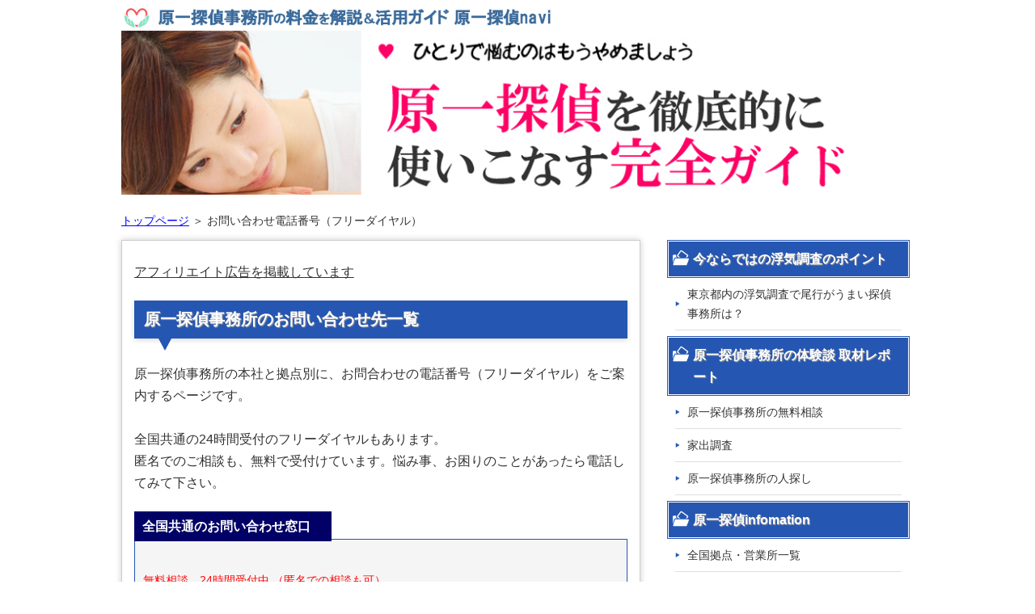

--- FILE ---
content_type: text/html
request_url: https://www.haraichi-navi.com/denwa.html
body_size: 5362
content:
<?xml version="1.0" encoding="UTF-8"?>
<!DOCTYPE html PUBLIC "-//W3C//DTD XHTML 1.0 Transitional//EN" "http://www.w3.org/TR/xhtml1/DTD/xhtml1-transitional.dtd">
<html xmlns="http://www.w3.org/1999/xhtml" xml:lang="ja" lang="ja">
<head>
<meta http-equiv="Content-Type" content="text/html; charset=UTF-8" />
<meta http-equiv="Content-Style-Type" content="text/css" />
<meta http-equiv="Content-Script-Type" content="text/javascript" />
<meta name="viewport" content="width=device-width, initial-scale=1.0, minimum-scale=1.0, maximum-scale=3.0, user-scalable=yes" />
<meta http-equiv="X-UA-Compatible" content="IE=edge,chrome=1" />
<title>原一探偵事務所 問い合わせの電話番号（フリーダイヤル）一覧  -原一探偵navi</title>
<meta name="keywords" content="原一探偵事務所,問い合わせ,電話番号,フリーダイヤル" />
<meta name="description" content="原一探偵事務所の電話番号を営業拠点ごとに一覧表にまとめました。無料相談と割引キャンペーンのフリーダイヤルもあわせて掲載。お問い合わせでぜひご利用下さい。" />
<script type="text/javascript" src="https://www.haraichi-navi.com/js/rf-link.js"></script>
<script src="https://ajax.googleapis.com/ajax/libs/jquery/1.9.1/jquery.min.js" type="text/javascript"></script>
<script src="./js/config.js" type="text/javascript"></script>
<script src="./js/jquery.easing.1.3.js"></script>
<script>
<!--
var windowWidth = $(window).width();
var windowSm = 640;
if (windowWidth <= windowSm) {
    document.write();
} else {
    document.write("<script src='https://www.haraichi-navi.com/js/side-fixed.js'></script>");
}
-->
</script>
<link rel="stylesheet" href="./styles.css" type="text/css" />
<link rel="stylesheet" href="./css/textstyles.css" type="text/css" />
<link rel="alternate" type="application/rss+xml" title="RSS" href="https://www.haraichi-navi.com/rss.xml" />

<link rel="shortcut icon" href="./favicon.ico" type="image/vnd.microsoft.icon" />
</head>
<body>
<div id="wrapper">
<div id="top">
<h1 id="logo"><a href="./"><img src="./img/logo.png" alt="原一探偵事務所 問い合わせの電話番号（フリーダイヤル）一覧  -原一探偵navi" /></a></h1>
</div>

<div id="headerbox">
<div class="inner">
<div id="header">
<img src="./img/header.jpg" />

</div>
</div>
</div>
<div id="column2">
<div id="contents">
<div id="layoutbox">
<div id="siteNavi"><a href="./">トップページ</a> ＞ お問い合わせ電話番号（フリーダイヤル）</div>
<div id="main">

<div id="space1"><u>アフィリエイト広告を掲載しています</u>
</div>

<div id="text1">

<h2>原一探偵事務所のお問い合わせ先一覧</h2>
<p>原一探偵事務所の本社と拠点別に、お問合わせの電話番号（フリーダイヤル）をご案内するページです。</p>
<p>&nbsp;</p>
<p>全国共通の24時間受付のフリーダイヤルもあります。<br />匿名でのご相談も、無料で受付けています。悩み事、お困りのことがあったら電話してみて下さい。</p>
<p>&nbsp;</p>
<div><span style="padding: 10px 10px; color: #ffffff; font-weight: bold; background: #000066;">全国共通のお問い合わせ窓口　</span></div>
<div style="padding: 10px; border: 1px solid #2556b2; background-color:#F5F5F5; font-size: 0.9em; margin-top: 2px;">
<p>&nbsp;</p>
<p><span style="color:#FF0A0A">無料相談、24時間受付中 （匿名での相談も可）</span><br /><b>電話番号：</b><span style="font-size:18px;"><span style="font-size:18px;"><a href="tel:0120013938">0120-01-3938</a></span></span></p>
<p>&nbsp;</p>
<p>※この番号は<span class="ylw">お見積もりの際に、基本料金が半額になるキャンペーンが適用</span>されます。<br /><span class="ylw">割引クーポンを見た</span>とお伝え下さい。<br /><img src="./img/waribikicoupon.jpg" alt="" /></p>
<p>&nbsp;</p>
<p><span style="color:#FF0A0A">基本料金が半額になるキャンペーン実施中</span><br /><span style="font-size:16px;"><img src="./img/category_title.png" alt="" /> <span id="hangakutel1">キャンペーンの詳しいご案内はこちら</span></span><br /><span style="font-size:11px;">※浮気調査のキャンペーンサイトですが、人探し・家出調査のご相談も同じ電話番号でお受けしています。</span></p>
</div>
<p>&nbsp;</p>
<p>電話をかける前に、原一の料金体系や、サービスの特長についてもっと知りたい方は、こちらの特集記事をお読み下さい。</p>
<p>&nbsp;</p>
<p><a href="./">原一探偵事務所について</a></p>
<p>&nbsp;</p>
<p>【原一探偵事務所の本社スタッフ集合写真】<br /><img src="./img/shugoushashin.jpg" alt="原一探偵事務所スタッフ集合写真" /></p>
<p>&nbsp;</p>
<h3>電話番号（フリーダイヤル）</h3>
<p>ハライチの全国の拠点別に、電話番号を掲載しています。全国共通窓口は、どちらの地域からでもご相談いただけます。</p>
<p>&nbsp;</p>
<table class="dsc1item" cellspacing="1">
<tbody>
<tr>
<th>全国共通</th>
<td>24時間受付窓口</td>
<td>0120-01-3938</td>
</tr>
<tr>
<th>埼玉県</th>
<td>川越本社</td>
<td>
<p>0120-01-1682<br />0120-28-0878<br />0120-85-8011</p>
</td>
</tr>
<tr>
<th>東京都</th>
<td>日本橋</td>
<td>0120-72-0412</td>
</tr>
<tr>
<th>東京都</th>
<td>新宿</td>
<td>0120-73-5086</td>
</tr>
<tr>
<th>北海道</th>
<td>札幌</td>
<td>0120-73-0229</td>
</tr>
<tr>
<th>宮城県</th>
<td>仙台</td>
<td>0120-73-0334</td>
</tr>
<tr>
<th>茨城県</th>
<td>水戸</td>
<td>0120-73-0342</td>
</tr>
<tr>
<th>千葉県</th>
<td>千葉</td>
<td>0120-73-5207</td>
</tr>
<tr>
<th>埼玉県</th>
<td>大宮</td>
<td>0120-73-5165</td>
</tr>
<tr>
<th>神奈川県</th>
<td>横浜</td>
<td>0120-77-0602</td>
</tr>
<tr>
<th>群馬</th>
<td>群馬</td>
<td>0120-73-5067</td>
</tr>
<tr>
<th>静岡県</th>
<td>静岡</td>
<td>0120-77-1282</td>
</tr>
<tr>
<th>愛知県</th>
<td>名古屋</td>
<td>0120-77-8413</td>
</tr>
<tr>
<th>大阪府</th>
<td>大阪</td>
<td>0120-77-8462</td>
</tr>
<tr>
<th>大阪府</th>
<td>大阪</td>
<td>0120-77-8462</td>
</tr>
<tr>
<th>兵庫県</th>
<td>神戸</td>
<td>0120-78-0181</td>
</tr>
<tr>
<th>岡山県</th>
<td>岡山</td>
<td>0120-78-0229</td>
</tr><tr>
<th>広島県</th>
<td>広島</td>
<td>0120-78-0394</td>
</tr>
<th>愛媛県</th>
<td>松山</td>
<td>0120-82-3051</td>
</tr>
<th>福岡県</th>
<td>福岡</td>
<td>0120-82-3089</td>
</tr>
</tbody>
</table>
<p>&nbsp;</p>
<h3>探偵に電話しずらいとお思いの方へ</h3>
<p>&nbsp;</p>
<p>探偵に電話するのは勇気がいりますよね？<br />「どんな人が電話にでるんだろう」と不安になるのも当然だと思います。</p>
<p>&nbsp;</p>
<p>でも、原一探偵事務所の無料相談を受けているスタッフは、カウンセリングのプロなんですよ。「案内サイトを見て電話した」と伝えれば、あとは話しやすいように接してくれるので大丈夫です。<br />お名前を伝えるのに抵抗がある人もいますよね？</p>
<p>&nbsp;</p>
<p>「まずは匿名でお話したい」と伝えれば大丈夫です。</p>
<p>&nbsp;</p>
<p>どんな相談員が電話を受けているか気になる人は、私の取材記事を読んでみて下さい。<br />率直な感想をご紹介しています。</p>
<p>&nbsp;</p>
<p><a href="./muryou-soudan.html" target="_blank" rel="noopener">原一探偵事務所の無料相談のクーポン付・取材記事</a></p>
<p>&nbsp;</p>
<p>原一探偵事務所では、無料相談の後に、お見積もり料金が割引になるキャンペーンを実施中です。<br />相談してみて調査費用を知りたくなったらのお話ではありますが、基本料金が半額になるお得なキャンペーンなので、よろしければこの機会にご確認しておいて下さい。</p>
<p>&nbsp;</p>
<p style="text-align:center;"><span id="hangakupage1">原一探偵事務所の基本料が半額になる電話キャンペーンはこちら</span></p>
<p>&nbsp;</p>
<p><img src="./img/atn_02.png" style="width:15px;" alt="" /><span style="color:#00C509"><b>合わせて読みたい記事</b></span><br /><img src="./img/button_more2.png" align="left" style="margin: 5px 10px 0 10px;;"alt="" /><a href="./uwakigenba.html">浮気現場の撮影にかかる料金はいくら？</a><br /><img src="./img/button_more2.png" align="left" style="margin: 5px 10px 0 10px;;"alt="" /><a href="./eigyousho.html">原一探偵事務所の本社・営業所一覧</a></p>

</div>

</div>
<div id="menu">
<h4>今ならではの浮気調査のポイント</h4>
<div class="menubox menulist"><ul id="menu1">
<li><a href="./toukyotonai-chousa.html">東京都内の浮気調査で尾行がうまい探偵事務所は？</a></li>
</ul></div>
<h4>原一探偵事務所の体験談 取材レポート</h4>
<div class="menubox menulist"><ul id="menu2">
<li><a href="./muryou-soudan.html">原一探偵事務所の無料相談</a></li>
<li><a href="./iedenin-yukuefumei.html">家出調査</a></li>
<li><a href="./hitosagashi.html">原一探偵事務所の人探し</a></li>
</ul></div>
<h4>原一探偵infomation</h4>
<div class="menubox menulist"><ul id="menu3">
<li><a href="./eigyousho.html">全国拠点・営業所一覧</a></li>
<li><a href="./denwa.html">お問い合わせ電話番号（フリーダイヤル）</a></li>
<li><a href="./kyujin.html">求人について</a></li>
<li><a href="./akutoku-akuhyou.html">原一探偵事務所は悪徳か？悪評の理由を独自分析</a></li>
</ul></div>
<h4>原一探偵で調査したらいくら？</h4>
<div class="menubox menulist"><ul id="menu4">
<li><a href="./tuma-sokouchousa.html">妻の浮気！素行調査の費用</a></li>
<li><a href="./dannanouwaki.html">旦那の浮気調査の料金</a></li>
</ul></div>
<h4>探偵の料金に関すること</h4>
<div class="menubox menulist"><ul id="menu5">
<li><a href="./uwakigenba.html">浮気現場の撮影料金</a></li>
</ul></div>
<h4>浮気調査の活用方法</h4>
<div class="menubox menulist"><ul id="menu6">
<li><a href="./dannanouwaki-rikon.html">旦那の浮気で離婚するケース</a></li>
<li><a href="./uwakichousa.html">浮気調査で夫婦関係を修復するケース</a></li>
</ul></div>
<h4>探偵社・興信所に対する疑問</h4>
<div class="menubox menulist"><ul id="menu7">
<li><a href="./dokogaii.html">浮気調査はどこがいい？</a></li>
<li><a href="./tantei-tekiseiryoukin.html">探偵の適正料金 格安探偵社が要注意の理由</a></li>
</ul></div>
<h4>イベントに合わせた浮気調査</h4>
<div class="menubox menulist"><ul id="menu8">
<li><a href="./xmas.html">クリスマスの浮気調査</a></li>
<li><a href="./shougatu.html">年末年始から正月の不倫・浮気調査</a></li>
<li><a href="./whiteday.html">ホワイトデーの浮気調査</a></li>
<li><a href="./valentineday.html">バレンタインデーの浮気調査</a></li>
</ul></div>
<h4>探偵の調査に関する質問</h4>
<div class="menubox menulist"><ul id="menu9">
<li><a href="./jibunde.html">浮気調査を自分でする</a></li>
<li><a href="./futeikoui-shouko.html">不貞行為の証拠写真</a></li>
<li><a href="./rokuon.html">録音の証拠能力</a></li>
<li><a href="./isharyouseikyuu.html">浮気・不倫の慰謝料請求</a></li>
<li><a href="./koureisha-mimamori.html">原一の高齢者見守り探偵</a></li>
</ul></div>
<h4>ハライチ探偵naviコラム</h4>
<div class="menubox menulist"><ul id="menu10">
<li><a href="./otto-uwaki-rikon.html">知らないと損です！夫の浮気で離婚する時のお金の話</a></li>
<li><a href="./tuma-uwaki.html">妻の浮気で離婚を迷っているなら？</a></li>
<li><a href="./yome-furin.html">嫁の不倫で離婚する時に大損を防ぐ方法</a></li>
<li><a href="./uwaki-rikon-shinken.html">浮気で離婚する場合の親権</a></li>
<li><a href="./yuudoujinmon.html">浮気を白状させるのは危険？誘導尋問テクニックと方法</a></li>
<li><a href="./uwakigennba-mokugeki.html">浮気現場を目撃！</a></li>
<li><a href="./tuikaryoukin.html">探偵に追加料金を請求された</a></li>
<li><a href="./keitairokku-kaijo.html">携帯ロック解除の方法</a></li>
<li><a href="./koudou-shinri.html">彼の行動から隠れた本音を探る</a></li>
<li><a href="./uwakichousa_manyuaru.html">浮気調査マニュアルは使っていい？</a></li>
<li><a href="./kekkon.html">結婚調査は必須って本当？</a></li>
<li><a href="./kekkaderumade.html">浮気の調査結果が出るまで</a></li>
<li><a href="./miyaburu.html">教えて！旦那の浮気を見破る方法</a></li>
</ul></div>
<h4>ハライチ探偵naviについて</h4>
<div class="menubox menulist"><ul id="menu11">
<li><a href="./uneisha.html">運営者情報</a></li>
<li><a href="https://www.haraichi-navi.com/privacy.html">プライバシーポリシー</a></li>
</ul></div>
<h4>最新記事</h4>
<div class="menubox menulist"><ul id="newEntry">
<li><a href="./akutoku-akuhyou.html">原一探偵事務所は悪徳か？悪評の理由を独自分析</a></li>
<li><a href="./kyujin.html">求人について</a></li>
<li><a href="./valentineday.html">バレンタインデーの浮気調査</a></li>
<li><a href="./whiteday.html">ホワイトデーの浮気調査</a></li>
<li><a href="./shougatu.html">年末年始から正月の不倫・浮気調査</a></li>

</ul></div>

<div id="fix_box">

</div>
</div>
<br class="clear" />
</div>
<div id="pagetop"><a href="#top">このページの先頭へ戻る</a></div>
</div>
</div>
<div id="footer">
<div class="inner">
<div id="footsub"><a href="./sitemap.html">サイトマップ</a></div>
</div>
<div class="copyright">Copyright (C) 2016-2025 原一探偵事務所の料金は高い？取材で解説【基本料金半額クーポン】 -原一探偵naviAll Rights Reserved.<!-- Global site tag (gtag.js) - Google Analytics -->
<script async src="https://www.googletagmanager.com/gtag/js?id=UA-151165680-3"></script>
<script>
  window.dataLayer = window.dataLayer || [];
  function gtag(){dataLayer.push(arguments);}
  gtag('js', new Date());

  gtag('config', 'UA-151165680-3');
</script></div>
</div>
</div>
</body>
</html>

--- FILE ---
content_type: text/css
request_url: https://www.haraichi-navi.com/styles.css
body_size: 31008
content:

@charset "utf-8";

table{
width:100%;
font-size:13px;
margin:10px 0;
border-collapse: collapse;
border-spacing:0px;
}
th{
background-color:#EBEBEB;
padding:5px;
}
td{
background-color:#FFFFFF;
padding:5px;
}
table,td,th{
border:solid 1px #CCC;
word-wrap : break-word;
overflow-wrap : break-word;
text-align:left;
}
table#toptbl,table#toptbl td,table#toptbl th{
   border:none;
}
#menu .ritem td,#rmenu .ritem td{border:none;}
.rtitle {
height: 44px;
text-align: center;
overflow: hidden;
padding: 4px;
}
.rimg {
text-align: center;
}
.timg img{
max-width:200px;
height:auto;
}
.price {
color: #CC0000;
font-weight: bold;
}
.tdesc {
text-align: left;
vertical-align: top;
}
.tbl_rnk{
font-size:15px;
font-weight:bold;
overflow:hidden;
display:inline;
padding:5px;
}
.ritm{
background-color:#FFFFFF;
table-layout:fixed;
}
.ritm th,.ritm td{
padding:6px;
line-height: 120%;
vertical-align:top;
text-align: center;
}
.ritm .txt-img img{margin:0 auto 8px;}
.tokusho {
}
.tokusho th, .tokusho td {
padding: 8px;
}
.tokusho th {
background-color: #E3E3E3;
width: 30%;
}
.ritm_desc {
}
.ritm_desc td {
vertical-align: top;
padding: 10px;
}
.ritm_desc .title {
background-color: #EBEBEB;
padding: 5px;
margin-bottom: 8px;
text-align:left;
line-height:120%;
font-family: 'HGP�n�p�p�޼��UB', 'Hiragino Kaku Gothic Pro', '�q���M�m�p�S Pro W6', sans-serif;
font-weight:normal;
}
.ritm_desc .title a{
color:#333;
}
.ritm_desc .title a:hover{
color:#FF0000;
}
.ritm_desc .desc{
padding:20px;
}
.ritm_desc .price {
text-align: left;
padding: 0px;
}
.ritm_desc .img {
width: 20%;
}
.ritm_desc .more, .ritm_desc .price, .ritm_desc .review {
line-height: 25px;
height: 25px;
margin-right: 5px;
margin-left: 5px;
}
table.rnk1item {
table-layout:auto;
border:solid 1px #CCC;
}
.rnk1item td,.rnk1item th{
border:none;
border-bottom:dotted 1px #CCC;
}
.rnk1item th {
background-color: #FFF;
width: auto;
padding:5px;
width:60px;
vertical-align:middle;
}
.rnk1item td {
background-color: #FFFFFF;
vertical-align: top;
font-size: 12px;
line-height: 130%;
padding: 15px 10px;
}
.rnk1item .ttitle {
font-size: 18px;
font-weight: bold;
margin-bottom: 12px;
line-height: 130%;
}
.rnk1item th, .rnk1item td {
}
.rnk1item .timg {
width: auto;
padding-top: 10px;
vertical-align:middle;
}
.rnk1item .alt th, .rnk1item .alt td {
}
table.rnk2item {
table-layout:auto;
border:solid 1px #CCC;
}
.rnk2item .timg, .rnk2item .tdesc {
padding: 8px;
vertical-align: top;
}
.rnk2item th.ttitle {
padding: 10px;
text-align: left;
font-size: 16px;
}
.rnk2item td{
overflow:hidden;
}
.rnk2item td.tdesc {
width:100%;
}
.rnk2item td.timg {
width:auto;
}
.rnk2item td.tdesc,.rnk2item td.timg {
border:none;
}
.rnk2item .timg img {
padding-bottom: 10px;
height:auto;
}
.rnk2item .tdesc {
line-height: 150%;
}
table.rnk2item table.ttable {
width:101%;
margin: 0px;
padding: 0px;
border:none;
table-layout:fixed;
}
.ttable th, .ttable td {
padding: 8px !important;
line-height:130%;
text-align: center;
border:none;
border-right:dotted 1px #CCC;
}
.rnk2item tr:last-child td{
padding:0;
}
.rnk3item {
table-layout:auto;
border:solid 1px #CCC;
}
.rnk3item th {
text-align: left;
padding: 8px;
font-size: 17px;
}
.rnk3item th img {
vertical-align: bottom;
margin-right: 6px;
}
.rnk3item td {
padding: 10px;
border:none;
}
.rnk3item td.timg {
text-align: center;
width: auto;
}
.rnk3item .img-center{
width:auto;
display:inline;
}
.rnk3item th img{
float:left;
}
.prc1item {
table-layout:auto;
}
.prc1item th {
padding: 6px;
text-align: center;
}
.prc1item td {
text-align: center;
padding: 6px;
}
.prc1item td {
text-align: center;
padding: 6px;
}
.prc1item .alt td {
background-color: #F5F5F5;
}
.prc1item .price {
text-align: right;
width: 100px;
font-size:15px;
}
.dsc1item,.dsc2item {
background-color: #CCCCCC;
table-layout:fixed;
}
.dsc1item th, .dsc1item td,.dsc2item th, .dsc2item td {
padding: 6px;
}
.dsc1item th{
width:30%;
}
.dsc1item th , .dsc2item th {
text-align: center;
}
.dsc1item td , .dsc2item td {
vertical-align: top;
}
.tblmenu1item td {
font-size: 14px;
line-height: 1.5;
vertical-align:top;
padding:6px;
}
.tblmenu1item.col2 td,.tblmenu1item.col2 th{
width:50%;
box-sizing:border-box;
}
.tblmenu1item td .ttitle {
background-color: #EEEEEE;
font-weight: bolder;
padding: 7px;
margin-bottom: 8px;
font-size: 14px;
}
.tblmenu1item td .ttitle a{
display:block;
}
.tblmenu1item td .more{
text-align:right;
padding:5px 0 3px;
}
@media screen and (max-width:640px) {
td,th,tr{
-moz-box-sizing: border-box;
box-sizing: border-box;
}
tr{
width:100%;
}
.rnk1item th,.rnk1item td{
width:100%;
display:block;
border:none;
}
.rnk1item tr{
border-bottom:solid 1px #CCC;
}
.rnk1item .timg,.rnk1item th,.rnk1item .timg p,.rnk1item th p{
text-align:center !important;
}
.rnk2item td.timg, .rnk2item td.tdesc{
display:block;
width:100%;
border-right:solid 1px #CCC;
}
.rnk2item td.timg{
text-align:center !important;
}
.rnk3item th, .rnk3item td{
display:block;
width:100%;
}
.tokusho td,.tokusho th{
display:block;
width:100%;
}
.tblmenu1item td img{
float:none;
display:block;
margin:6px auto;
}
}
table{

}
td{

}
th{

}

img{max-width:100%;height:auto;}
.txt-img img[align^="right"],.txt-img.timg-r img{margin:0 0px 10px 16px;}
.txt-img img[align^="left"],.txt-img.timg-l img{margin:0 16px 10px 0px;}
.txt-img img[align^="center"]{margin:0 0 10px 0;}
.txt-img img.image-left,img.image-left{margin:0 16px 10px 0;}
.txt-img img.image-right,img.image-right{margin:0 0 10px 16px;}
.txt-img img.image-center,img.image-center{margin:10px auto;display:block;}
.img-center .image-left,.img-center .image-right{margin:auto;}
@media screen and (max-width:640px){
.txt-img.timg-r,.txt-img.timg-l{
max-width:40%;
box-sizing:border-box;
}
.image-left,.image-right{max-width:40%;}
.txt-img.timg-r{padding-left:10px;}
.txt-img.timg-l{padding-right:10px;}
.txt-img.timg-l img{margin-right:0;}
.txt-img.timg-r img{margin-left:0;}
.tx-img.timg-l img,.tx-img.timg-r img{margin:0 0 10px 0;}
.txt-img img[align^="right"],.txt-img img[align^="left"]{max-width:40%;}
.txt-img img{align^="center"}{max-width:100%;}
}
.float-left2 img{float:left !important;margin:0 8px 8px 0;}
.float-right2 img{float:right !important;margin:0 0 8px 8px;}
#menu .menubox2,
#rmenu .menubox2{
padding:0;
}
#menu .menubox2 ul,
#rmenu .menubox2 ul{
margin:0;
padding:2px 0 0 0;
}
#menu .menubox2 img,
#rmenu .menubox2 img{
width:100%;
height:auto;
margin:1px 0;
max-width:100%;
}
div, p, span, li {word-wrap : break-word;overflow-wrap : break-word;}
td,th{word-break: break-all !important;}
a:not([href]){text-decoration:none;}
table td p,table th p{text-align:inherit;}
#contents #main .txt-grayback,#contents #main .txt-colorback {padding:0 !important;}
#header .desc::-webkit-scrollbar{width: 5px;}
#header .desc::-webkit-scrollbar-thumb{background: #aaa;border-radius: 3px;}
#header .desc::-webkit-scrollbar-track-piece:start,#header .desc::-webkit-scrollbar-track-piece:end{background: #EBEBEB;}
.align-left{text-align:left;}
.align-right{text-align:right;}
.align-center{text-align:center;}
div[id^="text"]::after,div[id^="space"]::after{content:"";display:block;clear:both;}
.rank1,.rank2,.rank3,.rank4,.rank5,.rank6,.rank7,.rank8,.rank9,.rank10,.point,.point1,.point2,.point3,.point4,.point5,.point6,.point7,.point8,.point9,.point10{
font-weight:bold;
overflow: hidden;
}
h4{
clear:none;
}
ul,ol{
overflow: hidden;
}
.lbg{
line-height:140%;
}
.rank1,.rank2,.rank3,.rank4,.rank5 {
background-repeat: no-repeat;
height: 25px;
font-size: 18px;
margin:10px 0 15px 0;
padding: 35px 0 5px 65px;
color: #333;
border-bottom:dotted 1px #666;
clear: both;
}
.rank1{
background-image: url(./img/rank1_a.gif);
}
.rank2{
background-image: url(./img/rank2_a.gif);
}
.rank3{
background-image: url(./img/rank3_a.gif);
}
.rank4{
background-image: url(./img/rank4_a.gif);
}
.rank5{
background-image: url(./img/rank5_a.gif);
}
.point1,.point2,.point3,.point4,.point5 ,.point6 ,.point7 ,.point8 ,.point9 ,.point10 {
background-repeat: no-repeat;
height: 26px;
padding-left: 46px;
font-size: 16px;
margin-top: 10px;
padding-top: 14px;
margin-bottom: 10px;
border-bottom:dotted 2px #CCC;
color: #3F3F3F;
background-position: 4px top;
clear: both;
}
.point {
color: #333;
background-image: url(./img/point_default.png);
background-repeat: no-repeat;
background-position: left 5px;
background-size: 60px 30px;
padding: 5px 0 5px 66px;
margin: auto;
min-height: 1.875em;
}
.point1{
background-image: url(./img/point1.gif);
}
.point2{
background-image: url(./img/point2.gif);
}
.point3{
background-image: url(./img/point3.gif);
}
.point4{
background-image: url(./img/point4.gif);
}
.point5{
background-image: url(./img/point5.gif);
}
.point6{
background-image: url(./img/point6.gif);
}
.point7{
background-image: url(./img/point7.gif);
}
.point8{
background-image: url(./img/point8.gif);
}
.point9{
background-image: url(./img/point9.gif);
}
.point10{
background-image: url(./img/point10.gif);
}
.arrow_orange,.arrow_blue,.arrow_black,.arrow_red{
min-height:24px;
overflow:hidden;
}
.arrow_orange {
background-image: url(./img/arrow_orange.png);
background-repeat: no-repeat;
background-position: left 5px;
background-size: 24px 15px;
padding-left: 28px;
font-weight: 700;
}
.arrow_black {
background-image: url(./img/arrow_black.png);
background-repeat: no-repeat;
background-position: left 3px;
background-size: 18px;
padding-left: 24px;
font-weight: 700;
}
.arrow_blue {
background-image: url(./img/arrow_blue.png);
background-repeat: no-repeat;
background-position: left 3px;
background-size: 18px;
padding-left: 24px;
font-weight: 700;
}
.arrow_red {
background-image: url(./img/arrow_red.png);
background-repeat: no-repeat;
background-position: left 3px;
background-size: 18px;
padding-left: 24px;
font-weight: 700;
}
blockquote {
font-size:12px;
color:#666666;
border: 2px dotted #CCCCCC;
padding-top: 10px;
padding-right: 10px;
padding-bottom: 10px;
padding-left: 10px;
margin: 15px;
line-height: 130%;
}
.alert,.accept,.attention,.thint{
font-size: 12px;
line-height: 130%;
padding-top: 10px;
padding-right: 10px;
padding-bottom: 10px;
padding-left: 55px;
margin-top: 10px;
margin-bottom: 10px;
background-position:8px 3px;
}
.alert {
background-color: #FFEFEF;
background-image: url(./img/alert.png);
background-repeat: no-repeat;
color: #A2462F;
border: 1px solid #FABDA7;
}
.accept {
border: 1px solid #C2E39B;
background-color: #EFFADA;
background-image: url(./img/accept.png);
background-repeat: no-repeat;
color: #346F15;
}
.attention {
border: 1px solid #FDE8A8;
background-color: #FEF8E0;
background-image: url(./img/attention.png);
background-repeat: no-repeat;
color: #804900;
}
.thint {
border: 1px solid #C5D7ED;
background-color: #EFF4FA;
background-image: url(./img/thint.png);
background-repeat: no-repeat;
color: #2C4F7A;
}
 .user1,.user2 {
font-size: 12px;
line-height: 130%;
padding-top: 12px;
padding-right: 12px;
padding-bottom: 12px;
padding-left: 100px;
margin-top: 10px;
margin-bottom: 10px;
background-repeat: no-repeat;
background-position: 12px 12px;
background-color: #EFF4FA;
border: 1px solid #C5D7ED;
min-height: 70px;
_height:70px;
overflow: hidden;
}
 .user1{
background-image: url(./img/user1.png);
}
 .user2{
background-image: url(./img/user2.png);
}
.noimage{
padding-left:12px;
background-image: none;
min-height:15px;
}
.ylw{
background-color:#FFE566;
font-weight:bold;
padding:2px;
}
.alert:after,
.accept:after,
.attention:after,
.thint:after,
.user1:after,
.user2:after,
.user_inner:after,
.body:after,
.grayline:after,
.clear_after:after{
clear: both;
content: "";
display: block;
}
.nmlbox,.dottbox,.ylwbox,.graybg,.txt-border,.txt-grayback,.txt-colorback,.txt-rndbox,.txt-decbox1,txt-decbox2{
overflow:hidden;
}
.alert,.attention,.thint,.accept,.user1,.user2,.rank{clear:both;}
.nmlbox,.dottbox,.ylwbox,.graybg{
padding:15px;
margin-top: 10px;
margin-bottom: 10px;
clear:both;
}
.graybg {
background-color: #F4F4F4;
}
.grayline {
background-color: #fff;
border: 4px solid #ededed;
box-shadow: 0px 0px 5px #bbb inset;
margin: 20px 0;
padding: 20px;
}
.dottbox{
border:dotted 1px #666;
box-shadow:none;
}
.nmlbox {
border: 2px solid #CCCCCC;
}
.ylwbox {
background-color: #FFFFD2;
border: 2px solid #CC0000;
}
.border1,.border2,.border3,.borderdot,.borderdot2{
margin: 10px;
padding: 0px;
line-height: 1px;
height: 1px;
overflow: hidden;
}
.border1 {
border-bottom:solid 1px #999;
}
.border2 {
border-bottom:solid 1px #990000;
}
.border3 {
border-bottom:solid 1px #003366;
}
.borderdot {
border-top:dotted 1px #999;
}
.borderdot2 {
border-top:dotted 2px #999;
}
@media screen and (min-width: 768px) {
.layout_l{float:left;}
.layout_r{float:right;}
}
.layout_box{
display:table;
width:100%;
table-layout: fixed;
-webkit-box-sizing:border-box;
        box-sizing:border-box;
border-collapse: separate;
}
.layout_box .layout_l,
.layout_box .layout_r{
display:table-cell;
float:none !important;
-webkit-box-sizing:border-box;
        box-sizing:border-box;
overflow:hidden;
vertical-align:top;
}
.layout_l img,.layout_r img{
max-width:100%;
height:auto;
}
.col2.layout_box .layout_l,
.col2.layout_box .layout_r{
width:50%;
padding:8px;
}
.col3.layout_box .layout_l,
.col3.layout_box .layout_r{
width:33.3%;
padding:8px;
}
.col4.layout_box .layout_l,
.col4.layout_box .layout_r{
width:25%;
padding:8px;
}
@media screen and (max-width: 640px) {
.responsive.layout_box{
display:block;
}
.responsive.layout_box .layout_l, .responsive.layout_box .layout_r{
display:block !important;
width:100% !important;
-webkit-box-sizing:border-box;
        box-sizing:border-box;
margin:5px 0;
}
}
.hd,.hd:hover,.hd:visited{
color:#333;
text-decoration:none;
}
.rnd1{
padding: 15px;
margin: 15px auto 15px auto;
}
.rnd1{
position:relative;
padding: 15px;
margin: 15px auto 15px auto;
-moz-border-radius: 6px;
-webkit-border-radius: 6px;
border-radius: 6px;
}
.rbox1,.rbox2,.rbox3,.rbox4{
overflow:hidden;
}
.rbox1 {
background-color: #F4F4F4;
border: 1px solid #d7d7d7;
}
.rbox2 {
background-color: #FFF;
border: 2px solid #FF843F;
}
.rbox3 {
background-color: #FFF;
}
.rbox4 {
background-color: #F5F5F5;
}
.shadow1,.shadow2,.shadow3{
padding: 15px;
margin: 15px auto 15px auto;
}
.shadow1{
-moz-box-shadow: 0px 3px 10px rgba(0,0,0,0.2);
-webkit-box-shadow: 0px 3px 10px rgba(0,0,0,0.2);
box-shadow: 0px 3px 10px rgba(0,0,0,0.2);
}
.shadow2{
-moz-box-shadow: 2px 2px 3px rgba(0, 0, 0, 0.3);
-webkit-box-shadow: 2px 2px 3px rgba(0, 0, 0, 0.3);
box-shadow: 0px 0px 3px rgba(0, 0, 0, 0.3);
}
.question1 {
font-size: 17px;
font-weight: bold;
line-height: 130%;
margin: 15px auto 4px auto;
padding: 5px 0 6px 50px;
background-image: url(./img/q1.png);
background-repeat: no-repeat;
background-position: 10px top;
}
.answer1 {
position:relative;
font-size: 13px;
line-height:140%;
border:solid 1px #CCC;
background-color:#F5F5F5;
-moz-border-radius: 10px;
-webkit-border-radius: 10px;
border-radius: 10px;
margin: 5px auto 35px auto;
padding: 20px 20px 20px 60px;
background-image: url(./img/a1.png);
background-repeat: no-repeat;
background-position: 12px 18px;
}
.question2 {
font-size: 17px;
font-weight: bold;
line-height: 130%;
margin: 20px auto 4px auto;
padding: 5px 0 6px 50px;
background-image: url(./img/q2.png);
background-repeat: no-repeat;
background-position: 10px top;
}
.answer2 {
position:relative;
font-size: 13px;
line-height:140%;
margin: 5px auto 15px auto;
padding: 10px 10px 20px 50px;
background-image: url(./img/a2.png);
background-repeat: no-repeat;
background-position: 10px 12px;
border-bottom:dotted 1px #CCC;
}
 
.balloon-left,
.balloon-right,
.balloon-top,
.balloon-bottom
{
line-height:140%;
font-size:0;
margin-top:8px;
margin-bottom:8px;
}
.balloon-left::after,
.balloon-right::after,
.balloon-top::after,
.balloon-bottom::after
{
content:" ";
display:block;
height:1px;
clear:both;
}
.balloon-left .bln-img,
.ballon-left .img-center
{
float:left !important;
height:auto;
}
.balloon-right .bln-img,
.balloon-left .img-center
{
float:right !important;
height:auto;
}
 
.balloon-top .img-center,
.balloon-bottom .img-center
{
float:none;
text-align:left !important;
}
 
.bln-img{
display:inline-block;
width:auto;
max-width:25%;
}
.bln-img.float-l img,.bln-img.float-r img{margin:0;}
.balloon-left .bln-img{padding-right:8px;}
.balloon-right .bln-img{padding-left:8px;}
.balloon-top .bln-img{padding-bottom:8px;}
.balloon-bottom .bln-img{padding-bottom:8px;}
.img-circle img{border-radius: 50%;}
.bln-auto .b_body{
box-sizing:border-box;
min-width:70px;
display:inline-block !important;
}
.balloon-left.bln-auto .b_body,.balloon-right.bln-auto .b_body{max-width:85%;}
.balloon-top.bln-auto .b_body,.balloon-bottom.bln-auto .b_body{max-width:100%;}
.balloon-left.bln-auto .b_body{float:left;}
.balloon-right.bln-auto .b_body{float:right;}
.balloon-bottom.bln-auto .b_body{overflow:visible;}
.scroll-auto{overflow-y:auto;}
.scroll-auto::-webkit-scrollbar{width: 8px;}
.scroll-auto::-webkit-scrollbar-thumb{
    background: #aaa;
    border-radius: 3px;
}
.scroll-auto::-webkit-scrollbar-track-piece:start,.scroll-auto::-webkit-scrollbar-track-piece:end{background: #EBEBEB;}
.balloon4 .scroll-auto::-webkit-scrollbar-thumb{background: #92B9FA;}
.balloon5 .scroll-auto::-webkit-scrollbar-thumb{background: #FFACAC;}
.balloon6 .scroll-auto::-webkit-scrollbar-thumb{background: #FF9595;}
.balloon7 .scroll-auto::-webkit-scrollbar-thumb{background: #46A6CE;}
.balloon8 .scroll-auto::-webkit-scrollbar-thumb{background: #E3AA71;}
.balloon9 .scroll-auto::-webkit-scrollbar-thumb{background: #B1C778;}
.bln{
font-size:14px;
overflow: hidden;
padding:0;
margin: 0;
color: #333333;
}
.b_body{
margin:0;
width:auto;
padding:12px 19px;
line-height:160%;
overflow: hidden;
min-height:20px;
}
.balloon1 .b_body{
background-color:#F5F5F5;
border:solid 1px #CCC;
}
.balloon2 .b_body{
background-color:#FFF;
border:solid 1px #CCC;
}
.balloon3 .b_body{
background-color:#EBEBEB;
}
.balloon4 .b_body{
background-color:#EAF1FF;
border:solid 1px #6AA3F9;
}
.balloon5 .b_body{
background-color:#FFEAEA;
border:solid 1px #F96565;
}
.balloon6 .b_body{
background-color:#FFF;
border:solid 2px #CC0000;
}
.balloon7 .b_body{
background-color:#FFF;
border:solid 2px #0080B8;
}
.balloon8 .b_body{
background-color:#FFF;
border:solid 2px #FF8201;
}
.balloon9 .b_body{
background-color:#FFF;
border:2px solid #739221;
}
.bln_auto{
display:inline-block;
}
.bln .img-l{
position:relative;
z-index:1;
background-image:url(./img/balloon.png);
top: 18px;
left:1px;
float:left;
width: 20px;
height: 19px;
margin:0;
}
.bln .img-r{
position: relative;
z-index:1;
background-image:url(./img/balloon.png);
top: 18px;
right:1px;
float:right;
width: 20px;
height: 19px;
margin:0;
}
.bln .img-t{
position: relative;
z-index:1;
background-image:url(./img/balloon.png);
top:1px;
left: 30px;
width: 22px;
height: 22px;
float:none;
margin:0;
}
.bln .img-b{
position: relative;
z-index:1;
background-image:url(./img/balloon.png);
bottom:1px;
left: 30px;
width: 22px;
height: 22px;
margin:0;
}
div.bln:after{height:0; visibility: hidden; content: ".";   display: block; clear: both;}
.balloon1 .img-b{ background-position: 0 0;} 
.balloon1 .img-l{ background-position: 0 -72px;} 
.balloon1 .img-r{ background-position: -8px -139px;} 
.balloon1 .img-t{ background-position: 0 -206px;} 
.balloon2 .img-b{ background-position: 0 -278px;} 
.balloon2 .img-l{ background-position: 0 -350px;} 
.balloon2 .img-r{ background-position: -8px -417px;} 
.balloon2 .img-t{ background-position: 0 -484px;} 
.balloon3 .img-b{ background-position: 0 -556px;} 
.balloon3 .img-l{ background-position: 0 -628px;} 
.balloon3 .img-r{ background-position: -8px -695px;} 
.balloon3 .img-t{ background-position: 0 -762px;} 
.balloon4 .img-b{ background-position: 0 -834px;} 
.balloon4 .img-l{ background-position: 0 -906px;} 
.balloon4 .img-r{ background-position: -8px -973px;} 
.balloon4 .img-t{ background-position: 0 -1040px;} 
.balloon5 .img-b{ background-position: 0 -1112px;} 
.balloon5 .img-l{ background-position: 0 -1184px;} 
.balloon5 .img-r{ background-position: -8px -1251px;} 
.balloon5 .img-t{ background-position: 0 -1318px;} 
.balloon6 .img-b{ background-position: 0 -1390px;bottom:2px;} 
.balloon6 .img-l{ background-position: 0 -1462px;left:2px;} 
.balloon6 .img-r{ background-position: -8px -1531px;right:2px;} 
.balloon6 .img-t{ background-position: 0 -1600px;top:2px;} 
.balloon7 .img-b{ background-position: 0 -1672px;bottom:2px;} 
.balloon7 .img-l{ background-position: 0 -1744px;left:2px;} 
.balloon7 .img-r{ background-position: -8px -1813px;right:2px;} 
.balloon7 .img-t{ background-position: 0 -1882px;top:2px;} 
.balloon8 .img-b{ background-position: -78px 0;bottom:2px;} 
.balloon8 .img-l{ background-position: -78px -72px;left:2px;}
.balloon8 .img-r{ background-position: -86px -141px;right:2px;}
.balloon8 .img-t{ background-position: -78px -210px;top:2px;}
.balloon9 .img-b{ background-position: -78px -282px;bottom:2px;} 
.balloon9 .img-l{ background-position: -78px -354px;left:2px;} 
.balloon9 .img-r{ background-position: -86px -423px;right:2px;} 
.balloon9 .img-t{ background-position: -78px -492px;top:2px;} 
#footermenu{
text-align:center;
padding:6px;
}
.gmap-box {
position: relative;
padding-bottom: 56.25%;
padding-top: 30px;
height: 0;
overflow: hidden;
}
.gmap-box iframe,
.gmap-box object,
.gmap-box embed {
position: absolute;
top: 0;
left: 0;
width: 100%;
height: 100%;
}
.wrapper {
margin: auto;
padding: 50px;
}
.indexbox{
background-color:#F8F8F8;
border:solid 1px #EEE;
}
.indexbox{
clear:both;
padding:20px 15px;
}
#main .indexbox h5,#main .indexbox .title{
margin:0;
}
#main .indexbox ul li,
#main .indexbox ol li,
#menu .indexbox ul li,
#menu .indexbox ol li,
{
font-size:15px;
line-height: 180%;
}
.indexbox li.cat{
margin-left:5px !important;
margin-top:10px;
font-weight: bold;
}
.indexbox li.ent2{margin-left:1.5rem !important;}
.indexbox li.ent3{margin-left:2.5rem !important;}
.indexbox li.ent4{margin-left:3.5rem !important;}
.indexbox li.ent5{margin-left:4.5rem !important;}
.tcolumn1,.tcolumn2,.tcolumn3,.tcolumn4,.tcolumn5{
-webkit-box-sizing:border-box;
        box-sizing:border-box;
}
.tcolumn1{width:100%;}
.tcolumn2{width:50%;}
.tcolumn3{width:33.33%}
.tcolumn4{width:25%;}
.tcolumn5{width:20%;}
.pc_contents{display:block;}
.sp_contents{display:none;}
@media screen and (max-width:640px) {
.countdown_frm input{
font-size:15px !important;
margin:15px 0;
-webkit-appearance: none;
}
.pc_contents{display:none;}
.sp_contents{display:block;}
}
#entrylist .entry_thumb{
width:80px;
float:left;
margin:0 10px 10px 0;
padding: 0;
text-align:  center;
}
#entrylist .entry_thumb a{
    padding:0 !important;
    background-image:none !important;
}
#entrylist .entry_thumb img{
    z-index:99;
}
#entrylist list div::after,#entrylist div dd::after{
    clear:both;
    display:block;
    content:"";
    height:0px;
}
#entrylist .entry_thumb img{
max-width:80px;
max-height:80px;
}
.image-shadow img{
display: inline-block;
box-shadow: 0px 0px 10px -3px rgba(0, 0, 0, 0.8);
margin-bottom:16px;
}
.image-radius img{border-radius: 10px;}
.image-circle img{border-radius: 50%;}
table.borderless,table.borderless td,table.borderless th{
border:none !important;
background-color:transparent;
}
.scroll_table{
overflow-x: auto;
white-space: nowrap;
}
.scroll_table::-webkit-scrollbar{height: 8px;}
.scroll_table::-webkit-scrollbar-track {
  margin: 0 2px;
  background: #F1F1F1;
  border-radius: 5px;
}
.scroll_table::-webkit-scrollbar-thumb {
  border-radius: 5px;
  background: #999;
}
.scroll_table table{
width:100%;
table-layout:auto !important;
}
@media screen and (min-width: 768px) {
.scroll_table{
overflow:hidden;
white-space:normal;
}
.scroll_table table{
table-layout:fixed !important;
}
}
.ninja_onebutton_output_overlay .line, .ninja_onebutton_output_responsive .line{background: #00c300 !important;}
.ninja_onebutton_output_overlay .hatena, .ninja_onebutton_output_responsive .hatena {background: #008fde !important;}
.ninja_onebutton_output_overlay .twitter, .ninja_onebutton_output_responsive .twitter{background-color: #55acee !important;}
.ninja_onebutton_output_overlay .facebook, .ninja_onebutton_output_responsive .facebook {background-color: #3b5998 !important;}
.btn01,
.btn02,
.btn03,
.btn04,
.btn05,
.btn06,
.btn07,
.btn08{
margin: auto auto 15px;
width: 240px;
height: 44px;
line-height: 44px;
font-weight: bold;
max-width: 100%;
-moz-box-sizing: border-box;
-webkit-box-sizing: border-box;
box-sizing: border-box;
cursor: pointer;
display: block;
position: relative;
text-align: center;
text-decoration: none;
-moz-transition: color 0.15s ease-out 0s, background-color 0.15s ease-out 0s;
-o-transition: color 0.15s ease-out 0s, background-color 0.15s ease-out 0s;
-webkit-transition: color 0.15s ease-out, background-color 0.15s ease-out;
-webkit-transition-delay: 0s, 0s;
transition: color 0.15s ease-out 0s, background-color 0.15s ease-out 0s;
overflow:hidden;
}
.btn01 a,
.btn02 a,
.btn03 a,
.btn04 a,
.btn05 a,
.btn06 a,
.btn07 a{
color:#FFF;
text-decoration:none;
display:block;
padding:0 4%;
width:100%;
height:100%;
line-height:44px;
box-sizing:border-box;
}
.btn-icon,.btn-icon_r {
display: block;
height: 100%;
}
.btn01 a,.btn02 a,.btn03 a,.btn06 a,.btn07 a,.btn01 a:visited,.btn02 a:visited,.btn03 a:visited,.btn06 a:visited,.btn07 a:visited,.btn01 a:hover,.btn02 a:hover,.btn03 a:hover,.btn06 a:hover,.btn07 a:hover,.btn04 a:hover,.btn05 a:hover{
color:#FFF;
}
.btn04 a:hover,.btn05 a:hover{
top:0px !important;
left:0px !important;
}
.btn04:hover,.btn04 a:hover,.btn04:hover a,.btn05:hover,.btn05 a:hover,.btn05:hover a{
color:#FFF !important;
text-decoration:none;
}
.btn04,.btn04 a,.btn04 a:visited,.btn04 a:visited{
color:#333;
}
.btn05 a{
padding-left:2%;
padding-right:8%;
}
.btn01 {
background-color: #1d508d;
}
.btn01:link,.btn01:visited,.btn01:hover,.btn01:active{
color: #fff;
text-decoration: none;
}
.btn01:hover {
background-color: #90A9C7;
background-image: none;
}
.btn02 {
background-color: #1d508d;
box-shadow: 0 4px 0 #0a3262;
}
.btn02:link,.btn02:visited,.btn02:hover,.btn02:active{
color: #fff;
text-decoration: none;
}
.btn02:hover {
background-color: #1d508d;
top: 2px;
box-shadow: 0 4px 0 #0a3262;
}
.btn02:active{
background-image: none;
top: 4px !important;
box-shadow: none !important;
}
.btn03 {
background-color: #1d508d;
background-image: url('data: image/svg+xml;base64,[base64]');
background-size: 100%;
background-image: -webkit-gradient(linear, 50% 0%, 50% 100%, color-stop(0%, #4376b4), color-stop(100%, #1d508d));
background-image: -moz-linear-gradient(top, #4376b4, #1d508d);
background-image: -webkit-linear-gradient(top, #4376b4, #1d508d);
background-image: linear-gradient(to bottom, #4376b4, #1d508d);
box-shadow: 0 3px 5px rgba(0, 0, 0, 0.3);
}
.btn03:link,.btn03:visited,.btn03:hover,.btn03:active{
color: #fff;
text-decoration: none;
}
.btn03:hover {
background-image:none !important;
top: 2px;
}
.btn03:active{
background-color: #08376f;
}
.btn04 {
background-color: #f8f8f8;
border: 1px solid #e6e6e6;
}
.btn04,.btn04 a{
color: #333;
text-decoration: none;
}
.btn04:hover{
background-color: #1d508d;
}
.btn05 {
color: #1d508d;
background-color: #fff;
border: 1px solid #1d508d;
}
.btn05 a,.btn05:link,.btn05:visited,.btn05:active{
color: #1d508d;
}
.btn05:hover{
background-color: #1d508d;
}
.btn05 a::after {
content: '>';
display: inline-block;
position: absolute;
right: 4%;
}
.btn06 {
background-image: -webkit-linear-gradient(#1d508d, #0b3a73);
background-image: -o-linear-gradient(#1d508d, #0b3a73);
background-image: linear-gradient(to bottom, #1d508d 0%,#0b3a73 100%);
border: 1px solid #0d315c;
-moz-box-shadow: 0 1px 0 rgba(255,255,255,0.4) , 0 1px 0 rgba(255,255,255,0.8) inset;
-webkit-box-shadow: 0 1px 0 rgba(255,255,255,0.4) , 0 1px 0 rgba(255,255,255,0.8) inset;
box-shadow: 0 1px 0 rgba(255,255,255,0.4) , 0 1px 0 rgba(255,255,255,0.8) inset;
-webkit-user-select: none;
-ms-user-select: none;
color: #FFF;
text-align: center;
-webkit-transition: all 0.4s;
-o-transition: all 0.4s;
transition: all 0.4s;
}
.btn06 a,.btn06 a:hover,.btn06:active,.btn06:visited{
color: #FFF;
}
.btn06:hover {
color: #FFF;
opacity: 0.5;
}
.btn07 {
color:#FFF;
background-image: -webkit-linear-gradient(#1d508d, #0b3a73);
background-image: -o-linear-gradient(#1d508d, #0b3a73);
background-image: linear-gradient(to bottom, #1d508d 0%,#0b3a73 100%);
border: 1px solid #0d315c;
}
.btn07 a,.btn07 a:hover,.btn07:link,.btn07:visited,.btn07:hover,.btn07:active{
color: #fff;
text-decoration: none;
}
.btn07:hover {
background-image: -webkit-linear-gradient(#90A9C7, #879EBA);
background-image: -o-linear-gradient(#90A9C7, #879EBA);
background-image: linear-gradient(to bottom, #90A9C7 0%, #879EBA 100%);
border: 1px solid #879EBA;
color: #FFF;
}
.btn08{
margin:0 auto 4px;
width:300px;
height:72px;
line-height:72px;
border:solid 1px #E7E7E7;
background-color:#FFF;
max-width:100%;
}
.btn08 a{
text-decoration:none;
display:block;
padding:0 5%;
width:100%;
height:100%;
padding-left:16px !important;
line-height:72px;
box-sizing:border-box;
text-align:left;
}
.btn08 a,
.btn08 a:visited,
.btn08 a:hover,
.btn08 a:active{
color:#1D508D;
}
.btn08:before{
content:"";
height:auto;
width:4px;
display:block;
left:3px;
top:3px;
bottom:3px;
position:absolute;
border-radius:2px;
background-color:#1D508D;
z-index:10;
}
@media screen and (min-width: 768px) {
.btn08:hover,
.btn08 a:hover{
background-color:#EDF3FC;
top:0 !important;
left:0 !important;
position:relative;
}
}
.btn08 a .btn-icon{
left:0;
float:right;
margin:0 0 0 8px;
}

.btn01.red{
background-color: #E63E32;
}
.btn01.red:hover{
background-color: #EE8078;
}
.btn02.red{
background-color: #E63E32;
box-shadow: 0 4px 0 #8A251E;
}
.btn03.red{
background-color: #8A251E;
background-image: -webkit-linear-gradient(#E63E32, #8A251E);
background-image: -o-linear-gradient(#E63E32, #8A251E);
background-image: linear-gradient(#E63E32, #8A251E);
box-shadow: 0 3px 5px rgba(0, 0, 0, 0.3);
}
.btn03.red:hover{
background-image: none;
}
.btn04.red:hover{
background-color: #8A251E;
color: #fff;
}
.btn05.red{
color: #8A251E;
border: 1px solid #8A251E;
}
.btn05.red a,.btn05.red:link,.btn05.red:visited,.btn05.red:active{
color: #8A251E;
}
.btn05.red:hover{
background-color: #8A251E;
color: #fff;
}
.btn06.red,.btn07.red{
background-image: -webkit-linear-gradient(#f35045, #E63E32);
background-image: -o-linear-gradient(#f35045, #E63E32);
background-image: linear-gradient(to bottom, #f35045 0%, #E63E32 100%);
border: 1px solid #c02318;
}
.btn07.red:hover{
background-image: -webkit-linear-gradient(#F78B84, #EE8078);
background-image: -o-linear-gradient(#F78B84, #EE8078);
background-image: linear-gradient(to bottom, #F78B84 0%, #EE8078 100%);
border: 1px solid #D56E66;
}
.btn08.red:before{
background-color:#E63E32;
}
.btn08.red a,
.btn08.red a:visited,
.btn08.red a:hover,
.btn08.red a:active{
color:#E63E32
}
.btn08.red:hover,
.btn08.red a:hover{
background-color:#FDEDEC;
}
.btn01.green{
background-color: #61C12B;
}
.btn01.green:hover{
background-color: #97D673;
}
.btn02.green{
background-color: #61C12B;
box-shadow: 0 4px 0 #37840b;
}
.btn03.green{
background-color: #37840b;
background-image: -webkit-linear-gradient(#61C12B, #37840b);
background-image: -o-linear-gradient(#61C12B, #37840b);
background-image: linear-gradient(#61C12B, #37840b);
box-shadow: 0 3px 5px rgba(0, 0, 0, 0.3);
}
.btn03.green:hover{
background-image: none;
}
.btn04.green:hover{
background-color: #37840b;
color: #fff;
}
.btn05.green{
color: #37840b;
border: 1px solid #37840b;
}
.btn05.green a,.btn05.green:link,.btn05.green:visited,.btn05.green:active{
color: #37840b;
}
.btn05.green:hover{
background-color: #37840b;
color: #fff;
 }
 
.btn06.green,.btn07.green{
background-image: -webkit-linear-gradient(#70d239, #61C12B);
background-image: -o-linear-gradient(#70d239, #61C12B);
background-image: linear-gradient(to bottom, #70d239 0%, #61C12B 100%);
border: 1px solid #4cab17;
}
.btn07.green:hover{
background-image: -webkit-linear-gradient(#A1E17C, #97D673);
background-image: -o-linear-gradient(#A1E17C, #97D673);
background-image: linear-gradient(to bottom, #A1E17C 0%, #97D673 100%);
border: 1px solid #89C866;
}
.btn08.green:before{
background-color:#009A59;
}
.btn08.green a,
.btn08.green a:visited,
.btn08.green a:hover,
.btn08.green a:active{
color:#009A59;
}
.btn08.green:hover,
.btn08.green a:hover{
background-color:#E6FFF4;
}
.btn01.blue{
background-color: #1488e5;
}
.btn01.blue:hover{
background-color: #6CBAF7;
}
.btn02.blue{
background-color: #1488e5;
box-shadow: 0 4px 0 #145A92;
}
.btn03.blue{
background-color: #145A92;
background-image: -webkit-linear-gradient(#1488e5, #145A92);
background-image: -o-linear-gradient(#1488e5, #145A92);
background-image: linear-gradient(#1488e5, #145A92);
box-shadow: 0 3px 5px rgba(0, 0, 0, 0.3);
}
.btn03.blue:hover{
background-image: none;
}
.btn04.blue:hover{
background-color: #145A92;
}
.btn05.blue{
color: #145A92;
border: 1px solid #145A92;
}
.btn05.blue a,.btn05.blue:link,.btn05.blue:visited,.btn05.blue:active{
color: #145A92;
}
.btn05.blue:hover{
background-color: #145A92;
color: #fff;
}
.btn06.blue,.btn07.blue{
background-image: -webkit-linear-gradient(#39a7fe, #1488e5);
background-image: -o-linear-gradient(#39a7fe, #1488e5);
background-image: linear-gradient(to bottom, #39a7fe 0%,#1488e5 100%);
border: 1px solid #0b74c8;
}
.btn07.blue:hover{
background-image: -webkit-linear-gradient(#7CC5FE, #6CBAF7);
background-image: -o-linear-gradient(#7CC5FE, #6CBAF7);
background-image: linear-gradient(to bottom, #7CC5FE 0%,#6CBAF7 100%);
border: 1px solid #5EA3DB;
}
.btn08.blue:before{
background-color:#1488e5;
}
.btn08.blue a,
.btn08.blue a:visited,
.btn08.blue a:hover,
.btn08.blue a:active{
color:#1488e5;
}
.btn08.blue:hover,
.btn08.blue a:hover{
background-color:#DCEEFC;
}
.btn01.orange{
background-color: #ff9800;
}
.btn01.orange:hover{
background-color: #FFBB57;
}
.btn02.orange{
background-color: #ff9800;
box-shadow: 0 4px 0 #bd5102;
}
.btn03.orange{
background-color: #bd5102;
background-image: -webkit-linear-gradient(#ff9800, #bd5102);
background-image: -o-linear-gradient(#ff9800, #bd5102);
background-image: linear-gradient(#ff9800, #bd5102);
box-shadow: 0 3px 5px rgba(0, 0, 0, 0.3);
}
.btn03.orange:hover{
background-image: none;
}
.btn04.orange:hover{
background-color: #bd5102;
}
.btn05.orange{
color: #bd5102;
border: 1px solid #bd5102;
}
.btn05.orange a,.btn05.orange:link,.btn05.orange:visited,.btn05.orange:active{
color: #bd5102;
}
.btn05.orange a:hover{
background-color: #bd5102;
color: #fff;
}
.btn06.orange,.btn07.orange{
background-image: -webkit-linear-gradient(#fea728, #ff9800);
background-image: -o-linear-gradient(#fea728, #ff9800);
background-image: linear-gradient(to bottom, #fea728 0%,#ff9800 100%);
border: 1px solid #e58800;
}
.btn07.orange:hover{
background-image: -webkit-linear-gradient(#FEC571, #FFBB57);
background-image: -o-linear-gradient(#FEC571, #FFBB57);
background-image: linear-gradient(to bottom, #FEC571 0%,#FFBB57 100%);
border: 1px solid #EEB057;
}
.btn08.orange:before{
background-color:#ff9800;
}
.btn08.orange a,
.btn08.orange a:visited,
.btn08.orange a:hover,
.btn08.orange a:active{
color:#ff9800;
}
.btn08.orange:hover,
.btn08.orange a:hover{
background-color:#FFF0D9;
}
.btn01.pink{
background-color: #f28a9e;
}
.btn01.pink:hover{
background-color: #FCB8B8;
}
.btn02.pink{
background-color: #f28a9e;
box-shadow: 0 4px 0 #dc6a82;
}
.btn03.pink{
background-color: #f69db4;
background-image: -webkit-linear-gradient(#f69db4, #e4798d);
background-image: -o-linear-gradient(#f69db4, #e4798d);
background-image: linear-gradient(#f69db4, #e4798d);
box-shadow: 0 3px 5px rgba(0, 0, 0, 0.3);
}
.btn03.pink:hover{
background-image: none;
}
.btn04.pink:hover{
background-color: #dc6a82;
}
.btn05.pink{
color: #dc6a82;
border: 1px solid #f28a9e;
}
.btn05.pink a,.btn05.pink:link,.btn05.pink:visited,.btn05.pink:active{
color: #E88089;
}
.btn05.pink:hover{
background-color: #E88089;
color: #fff;
}
.btn06.pink,.btn07.pink{
background-image: -webkit-linear-gradient(#f69db4, #e4798d);
background-image: -o-linear-gradient(#f69db4, #e4798d);
background-image: linear-gradient(to bottom, #f69db4 0%,#e4798d 100%);
border: 1px solid #E87973;
}
.btn07.pink:hover{
background-image: -webkit-linear-gradient(#F9BECD, #EDA7B4);
background-image: -o-linear-gradient(#F9BECD, #EDA7B4);
background-image: linear-gradient(to bottom, #F9BECD 0%, #EDA7B4 100%);
border: 1px solid #EB8F8A;
}
.btn08.pink:before{
background-color:#f69db4;
}
.btn08.pink a,
.btn08.pink a:visited,
.btn08.pink a:hover,
.btn08.pink a:active{
color:#f28a9e;
}
.btn08.pink:hover,
.btn08.pink a:hover{
background-color:#FEEBEB;
}
.btn01.cyan{
background-color: #03bfb4;
}
.btn01.cyan:hover{
background-color: #59D5CD;
}
.btn02.cyan{
background-color: #03bfb4;
box-shadow: 0 4px 0 #019088;
}
.btn03.cyan{
background-color: #09d2c6;
background-image: -webkit-linear-gradient(#03bfb4, #00a59b);
background-image: -o-linear-gradient(#03bfb4, #00a59b);
background-image: linear-gradient(#03bfb4, #00a59b);
box-shadow: 0 3px 5px rgba(0, 0, 0, 0.3);
}
.btn03.cyan:hover{
background-image: none;
}
.btn04.cyan:hover{
background-color: #019088;
color: #fff;
}
.btn05.cyan{
color: #019088;
border: 1px solid #019088;
}
.btn05.cyan a,.btn05.cyan:link,.btn05.cyan:visited,.btn05.cyan:active{
color: #019088;
}
.btn05.cyan:hover {
background-color: #019088;
color: #fff;
}
.btn06.cyan,.btn07.cyan{
background-image: -webkit-linear-gradient(#03d4c8, #03bfb4);
background-image: -o-linear-gradient(#03d4c8, #03bfb4);
background-image: linear-gradient(to bottom, #03d4c8 0%, #03bfb4 100%);
border: 1px solid #00AEA6;
}
.btn07.cyan:hover{
background-image: -webkit-linear-gradient(#59E3DB, #59D5CD);
background-image: -o-linear-gradient(#59E3DB, #59D5CD);
background-image: linear-gradient(to bottom, #59E3DB 0%, #59D5CD 100%);
border: 1px solid #57C4BD;
}
.btn08.cyan:before{
background-color:#03bfb4;
}
.btn08.cyan a,
.btn08.cyan a:visited,
.btn08.cyan a:hover,
.btn08.cyan a:active{
color:#03bfb4;
}
.btn08.cyan:hover,
.btn08.cyan a:hover{
background-color:#E3FBFA;
}
.btn01.gray{
background-color: #A4A6B2;
}
.btn01.gray:hover{
background-color: #C3C4CC;
}
.btn02.gray{
background-color: #A4A6B2;
box-shadow: 0 4px 0 #858792;
}
.btn03.gray{
background-color: #C3C4CC;
background-image: -webkit-linear-gradient(#A4A6B2, #858792);
background-image: -o-linear-gradient(#A4A6B2, #858792);
background-image: linear-gradient(#A4A6B2, #858792);
box-shadow: 0 3px 5px rgba(0, 0, 0, 0.3);
}
.btn03.gray:hover{
background-image: none;
}
.btn04.gray:hover{
background-color: #858792;
}
.btn05.gray{
color: #858792;
border: 1px solid #858792;
}
.btn05.gray a,.btn05.gray:link,.btn05.gray:visited,.btn05.gray:active{
color: #858792;
}
.btn05.gray:hover{
background-color: #858792;
color: #fff;
}
.btn06.gray,.btn07.gray{
background-image: -webkit-linear-gradient(#A4A6B2, #868891);
background-image: -o-linear-gradient(#A4A6B2, #868891);
background-image: linear-gradient(to bottom, #A4A6B2 0%, #868891 100%);
border: 1px solid #868891;
}
.btn07.gray:hover{
background-image: -webkit-linear-gradient(#C3C4CC, #AFB0B6);
background-image: -o-linear-gradient(#C3C4CC, #AFB0B6);
background-image: linear-gradient(to bottom, #C3C4CC 0%, #AFB0B6 100%);
border: 1px solid #AFB0B6;
}
.btn08.gray:before{
background-color:#777;
}
.btn08.gray a,
.btn08.gray a:visited,
.btn08.gray a:hover,
.btn08.gray a:active{
color:#777;
}
.btn08.gray:hover,
.btn08.gray a:hover{
background-color:#F5F5F5;
}
.btn01.black{
background-color: #393939;
}
.btn01.black:hover{
background-color: #c9c9c9;
}
.btn02.black{
background-color: #393939;
box-shadow: 0 4px 0 #898989;
}
.btn03.black{
background-color: #898989;
background-image: -webkit-linear-gradient(#595959, #393939);
background-image: -o-linear-gradient(#595959, #393939);
background-image: linear-gradient(#595959, #393939);
box-shadow: 0 3px 5px rgba(0, 0, 0, 0.3);
}
.btn03.black:hover{
background-image: none;
}
.btn04.black:hover{
background-color: #393939;
}
.btn05.black{
color: #393939;
border: 1px solid #393939;
}
.btn05.black a,.btn05.black:link,.btn05.black:visited,.btn05.black:active{
color: #393939;
}
.btn05.black:hover{
background-color: #393939;
color: #fff ;
}
.btn06.black,.btn07.black{
background-image: -webkit-linear-gradient(#595959, #393939);
background-image: -o-linear-gradient(#595959, #393939);
background-image: linear-gradient(to bottom, #595959 0%, #393939 100%);
border: 1px solid #393939;
}
.btn07.black:hover{
background-image: -webkit-linear-gradient(#919191, #7C7C7C);
background-image: -o-linear-gradient(#919191, #7C7C7C);
background-image: linear-gradient(to bottom, #919191 0%, #7C7C7C 100%);
border: 1px solid #7C7C7C;
}
.btn08.black:before{
background-color:#393939;
}
.btn08.black a,
.btn08.black a:visited,
.btn08.black a:hover,
.btn08.black a:active{
color:#393939;
}
.btn08.black:hover,
.btn08.black a:hover{
background-color:#F5F5F5;
}
.btn-rounded,.btn-rounded a {
-moz-border-radius: 5px;
-webkit-border-radius: 5px;
border-radius: 5px;
}
.btn-circle,.btn-circle a {
-moz-border-radius: 10em;
-webkit-border-radius: 10em;
border-radius: 10em;
}
.btn-circle.btn08:before{
display:none;
}
.btn-exlg{
width: 560px;
height: 64px;
max-width: 100%;
font-size: 20px;
}
.btn-lg {
font-size: 16px;
width: 360px;
height: 56px;
}
.btn-sm {
font-size: 12px;
width: 120px;
height: 28px;
font-weight: normal;
}
.btn-exsm {
font-size: 11px;
width: 80px;
height: 24px;
font-weight: normal;
}
.btn-sm,.btn-sm a{line-height:28px;}
.btn-exlg,.btn-exlg a{line-height: 64px;}
.btn-lg,.btn-lg a{line-height:56px;}
.btn-exsm,.btn-exsm a{line-height:22px;}
.wd100{width: 100px;}
.wd200{width: 200px;}
.wd300{width: 300px;}
.wd400{width: 400px;}
.wd500{width: 500px;}
.wd600{width: 600px;}
.wd100,.wd100 a{height:32px;line-height:32px;}
.wd200,.wd200 a{height:44px;line-height:44px;}
.wd300,.wd300 a{height:48px;line-height:48px;}
.wd400,.wd400 a{height:56px;line-height:56px;}
.wd500,.wd500 a{height:64px;line-height:64px;}
.wd600,.wd600 a{height:72px;line-height:72px;}
.wd100,.wd200,.wd300,.wd400,.wd500,.wd600{max-width: 100%;}
.btn08.btn-exsm{height:32px;}
.btn08.btn-exsm a{line-height:32px;}
.btn08.btn-sm{height:40px;}
.btn08.btn-sm a{line-height:40px;}
.btn08.btn-lg{height:80px;}
.btn08.btn-lg a{line-height:80px;}
.btn08.btn-exlg{height:88px;}
.btn08.btn-exlg a{line-height:88px;}
#menu .btn08,#rmenu .btn08{
width:100%;
}
.arrowRight::after {
content: '>';
display: inline-block;
position: absolute;
right: 15px;
}
@media screen and (min-width: 768px) {
.flex-box{
display: -webkit-box;
display: -ms-flexbox;
display: flex;
-webkit-box-pack: center;
    -ms-flex-pack: center;
        justify-content: center;
-webkit-box-align: center;
    -ms-flex-align: center;
        align-items: center;
width:100%;
max-width:100%;
box-sizing:border-box;
}
.b-right.flex-box{
-webkit-box-pack: flex-end;
    -ms-flex-pack: flex-end;
        justify-content: flex-end;
-webkit-box-align: flex-end;
    -ms-flex-align: flex-end;
        align-items: flex-end;
}
.b-left.flex-box{
-webkit-box-pack: flex-start;
    -ms-flex-pack: flex-start;
        justify-content: flex-start;
-webkit-box-align: flex-start;
    -ms-flex-align: flex-start;
        align-items: flex-start;
}
.flex-box .btn01,.flex-box .btn02,.flex-box .btn03,.flex-box .btn04,.flex-box .btn05,.flex-box .btn06,.flex-box .btn07,.flex-box .btn08{
margin-left: 1%;
margin-right: 1%;
margin-bottom: 8px;
}
}
.btn-left{text-align: left;}
.btn-right{text-align: right;}
.btn05.btn-right{padding-right:32px;}
.btn-shadow{
-moz-text-shadow: 0px 1px 2px rgba(0,0,0,.4);
-webkit-text-shadow: 0px 1px 2px rgba(0,0,0,.4);
text-shadow: 0px 1px 2px rgba(0,0,0,.4);
}
.btn01 img,.btn02 img,.btn03 img,.btn04 img,.btn05 img,.btn06 img,.btn07 img,.btn08 img{vertical-align: middle;max-width:100%;}
.btn-icon,.btn-icon_r{
max-width:50px;
height: 100%;
overflow: hidden;
vertical-align: middle;
position: relative;
display: -webkit-box;
display: -ms-flexbox;
display: flex;
-webkit-box-orient: vertical;
-webkit-box-direction: normal;
    -ms-flex-direction: column;
        flex-direction: column;
-webkit-box-align: center;
    -ms-flex-align: center;
        align-items: center;
-webkit-box-pack: center;
    -ms-flex-pack: center;
        justify-content: center;
}
.btn-icon{
margin-right: 5px;
left: 2%;
float: left;
}
.btn-left .btn-icon{
left: 2%;
}
.btn-icon_r{
margin-left: 5px;
right: 2%;
float: right;
}
.btn-icon,.btn-right .btn-icon{margin-right:5px;}
.btn-left .btn-icon{margin-right:5%;}
.btn-icon img,.btn-icon_r img{
width: auto;
height: auto;
max-width: 100%;
max-height: 80% !important;
}
@media all and (-ms-high-contrast:none){
.btn-icon,.btn-icon_r{
//display:table-cell;
max-width:44px;
max-height:44px;
}
.btn-icon img,.btn-icon_r img{max-width:44px;height:auto;}
.btn08 .btn-icon{
height:90% !important;
max-height:90%;
//top:5%;
float:none;
display:-webkit-box;
display:-ms-flexbox;
display:flex;
-webkit-box-orient:horizontal;
-webkit-box-direction:normal;
    -ms-flex-direction:row;
        flex-direction:row;
-webkit-box-align:center;
    -ms-flex-align:center;
        align-items:center;
}
.btn08 .btn-icon img{
height:auto !important;
max-width:50px;
max-height:50px;
}
}
.fnt10{font-size: 10px;}
.fnt12{font-size: 12px;}
.fnt14{font-size: 14px;}
.fnt16{font-size: 16px;}
.fnt18{font-size: 18px;}
.fnt20{font-size: 20px;}
.fnt22{font-size: 22px;}
.fnt24{font-size: 24px;}
.fnt26{font-size: 26px;}
.fnt28{font-size: 28px;}
.fnt30{font-size: 30px;}
.fnt32{font-size: 32px;}
.fnt34{font-size: 34px;}
.fnt36{font-size: 36px;}
.fnt48{font-size: 48px;}
@media screen and (max-width: 767px) {
.fnt24,.fnt26,.fnt28,.fnt30,.fnt32,.fnt34,.fnt36,.fnt48,.btn-exlg{
font-size:1.1rem;
}
}
.fnt-meiryo{font-family: "���C���I","Meiryo","�q���M�m�p�S Pro W3", "Hiragino Kaku Gothic Pro","�l�r �o�S�V�b�N", "MS P Gothic","Osaka", Verdana,Arial, Helvetica, sans-serif;}
.fnt-gothic{font-family: "�l�r �o�S�V�b�N", "MS P Gothic","Osaka", Verdana,Arial, Helvetica, sans-serif;}
.fnt-minchou{font-family: "������", YuMincho, "�q���M�m���� ProN W3", "Hiragino Mincho ProN", "HG����E", "�l�r �o����", "�l�r ����", serif;}
.fnt-yugothic{font-family: "���S�V�b�N Medium", "Yu Gothic Medium",���S�V�b�N��, 'Yu Gothic', YuGothic, '�q���M�m�p�S�V�b�N Pro', 'Hiragino Kaku Gothic Pro', ���C���I, Meiryo, Osaka, '�l�r �o�S�V�b�N', 'MS PGothic', sans-serif;}
.fnt-kakugo{font-family: 'HGP�n�p�p�޼��UB', 'Hiragino Kaku Gothic Pro', '�q���M�m�p�S Pro W6', sans-serif;font-weight: normal;}
.fnt-marugo{font-family: "�q���M�m�ۃS Pro W4","�q���M�m�ۃS Pro","Hiragino Maru Gothic Pro","�q���M�m�p�S Pro W3","Hiragino Kaku Gothic Pro","HG�ۺ޼��M-PRO","HGMaruGothicMPRO", sans-serif;}
.responsive_h,.responsive_h .btn-icon{height:auto;}
.responsive_h a{
height:auto;
padding:10px 4%;
line-height:1.5;
}
.responsive_h.btn-exlg a{padding:16px 4%;}
.responsive_h.btn-lg a{padding:14px 4%;}
.responsive_h.btn-sm a{padding:8px 3%;}
.responsive_h.btn-exsm a{padding:4px 2%;}
.responsive_h.btn-sm .btn-icon img,.responsive_h.btn-exsm .btn-icon img{max-width:24px !important;}
.btn08.responsive_h{
height:auto !important;
}
.btn08.responsive_h a{
line-height:1.4 !important;
}
.btn-circle.responsive_h a{
padding-left:5%;
padding-right:5%;
}
.align-left{margin-left:0;margin-right:auto;}
.align-right{margin-right:0;margin-left:auto;}
.silver{
box-shadow:0 1px 1px rgba(0,0,0,.1);
}
.silver a{
background: rgb(255,255,255);
background: -moz-linear-gradient(top, rgba(255,255,255,1) 0%, rgba(243,243,243,1) 50%, rgba(237,237,237,1) 51%, rgba(255,255,255,1) 100%);
background: -webkit-linear-gradient(top, rgba(255,255,255,1) 0%,rgba(243,243,243,1) 50%,rgba(237,237,237,1) 51%,rgba(255,255,255,1) 100%);
background: linear-gradient(to bottom, rgba(255,255,255,1) 0%,rgba(243,243,243,1) 50%,rgba(237,237,237,1) 51%,rgba(255,255,255,1) 100%);
filter: progid:DXImageTransform.Microsoft.gradient( startColorstr='#ffffff', endColorstr='#ffffff',GradientType=0 );
border:solid 1px #FFF;
text-shadow:1px 1px 0 #FFF;
}
@media screen and (min-width: 768px) {
.silver a:hover{
background: -webkit-linear-gradient(top, rgba(255,255,255,0.8) 0%,rgba(255,255,255,0) 100%);
background: -webkit-gradient(linear, left top, left bottom, from(rgba(255,255,255,0.8)),to(rgba(255,255,255,0)));
background: -o-linear-gradient(top, rgba(255,255,255,0.8) 0%,rgba(255,255,255,0) 100%);
background: linear-gradient(to bottom, rgba(255,255,255,0.8) 0%,rgba(255,255,255,0) 100%);
filter: progid:DXImageTransform.Microsoft.gradient( startColorstr='#ffffff', endColorstr='#00ffffff',GradientType=0 );
text-shadow:none;
}
}
.white-filter a{
background: -webkit-linear-gradient(top, rgba(255,255,255,0.5) 0%,rgba(255,255,255,0) 100%);
background: -webkit-gradient(linear, left top, left bottom, from(rgba(255,255,255,0.5)),to(rgba(255,255,255,0)));
background: -o-linear-gradient(top, rgba(255,255,255,0.5) 0%,rgba(255,255,255,0) 100%);
background: linear-gradient(to bottom, rgba(255,255,255,0.5) 0%,rgba(255,255,255,0) 100%);
filter: progid:DXImageTransform.Microsoft.gradient( startColorstr='#ffffff', endColorstr='#00ffffff',GradientType=0 );
}
#pickupentry{
margin-bottom:24px;
counter-reset: pickuprank;
}
#pickupentry ul li{
list-style:none !important;
background-image:none !important;
padding:10px 6px;
border-bottom:dotted 1px #D1D1D1;
background-color:rgba(255, 255, 255, 0.6);
position: relative;
letter-spacing:0;
}
#pickupentry li a{
color:#333;
line-height: 1.5;
font-size:14px;
font-weight: bold;
position: relative !important;
display:block;
}
#pickupentry ul li a::after{
clear: both;
display: block;
content: "";
}
#pickupentry ul li::before{
display:none;
}
#pickupentry ul li:last-child{
border:none;
}
#pickupentry ul{
margin:0;
padding:8px 0;
}
#pickupentry ul li a:hover{
position: relative !important;
opacity: 1.0;
left:0;
top:0;
}
#pickupentry ul li a:hover img{
opacity: 0.7;
transition: opacity 0.3s ease;
}
#pickupentry ul li a{
display:flex;
        align-items: center;
}
#pickupentry li img{
width:72px;
height:72px;
min-width:72px;
-o-object-fit: cover;
   object-fit: cover;
font-family: 'object-fit: cover;';
margin-right:8px;
float:left;
align-self: start;
}
#pickupentry .pickup_rank a::before{
counter-increment: pickuprank;
content: counter(pickuprank);
display: inline-block !important;
position: absolute;
background-color:rgba(0,0,0,.35);
top:0;
width:20px;
height:20px;
line-height: 20px;
left:0;
z-index: 100;
font-size:12px;
font-family: 'Verdana';
color:#FFF;
text-align:center;
}
@media screen and (min-width:768px){
#pickupentry ul#pickup_list2 li a{
display:block;
}
#pickupentry ul#pickup_list2 li{
padding:16px 8px;
text-align: center;
}
#pickupentry ul#pickup_list2 li img{
display:block;
-o-object-fit: cover;
   object-fit: cover;
font-family: 'object-fit: cover;';
margin:0px auto 6px;
width:100%;
min-height: 150px;
max-height: 200px;
float:none;
height:auto;
}
#pickupentry #pickup_list2 .pickup_rank a::before{
width:28px;
height:28px;
line-height: 28px;
font-size:14px;
}
}
#pickupentry .pickup_rank.pickup_1 a::before{
background-color:#E5C648;
}
#pickupentry .pickup_rank.pickup_2 a::before{
background-color:#CCCCCC;
}
#pickupentry .pickup_rank.pickup_3 a::before{
background-color:#CD863C;
}
#pickupentry .pickup_rank.pickup_4 a::before{
background-color:#D0E0E5;
color:#666;
}
#pickupentry .pickup_rank.pickup_5 a::before{
background-color:#D0E0E5;
color:#666;
}
#pickupentry .pickup_rank.pickup_other a::before{
background-color:#E3E3E3;
color:#666;
}
.fleximg1{
display:flex;
justify-content: space-between;
flex-wrap:wrap;
margin:10px 0 24px;
}
.fleximg1 > p{
display:inline-block;
}
.fleximg1 > div,.fleximg1 > p,.fleximg1 > img{margin-bottom:16px;}
#main .fleximg1 > div,
#main .fleximg1 > p,
#main .fleximg1 > img{
max-width:49%;
margin-left:0;
margin-right:0;
}
#main .fleximg1.col3 > div,
#main .fleximg1.col3 > p,
#main .fleximg1.col3 > img{
max-width:32%;
margin-left:0;
margin-right:0;
}
#main .topimg_left{
float:left;
max-width:40%;
margin-right:15px !important;
margin-left:0 !important;
}
#main .topimg_right{
float:right;
max-width:40%;
margin-left:15px !important;
margin-right:0 !important;
}
#main .topimg_left .txt-img,
#main .topimg_right .txt-img{
margin:0 !important;
}
#main .topimg_left img,
#main .topimg_right img{
float:none !important;
}
@media screen and (max-width:640px){
#main .topimg_left,
#main .topimg_right{
float:none;
max-width:100%;
margin:0 0 15px !important;
}
#main .topimg_left img,
#main .topimg_right img{
float:none !important;
margin:0 !important;
width:100%;
max-width:100% !important;
}
#main .fleximg1.responsive{
justify-content: center !important;
flex-flow: column !important;
}
#main .fleximg1.responsive > div,
#main .fleximg1.responsive > p,
#main .fleximg1.responsive > img{
display:block;
max-width:100% !important;
margin-left:auto;
margin-right:auto;
}
}
#index_wrapper {
    display: flex;
    justify-content: center;
    align-items: center;
    padding: 0 14px;
    margin: 8px 0 16px 0;
    clear:both;
    box-sizing:border-box;
}
#indexlist #index_inner {
    padding: 14px 24px;
    position: relative;
    clear:both;
    box-sizing:border-box;
}
#indexlist {
    width: 90%;
    margin: 16px auto;
    box-sizing: border-box;
    background-color: #F8F8F8;
    border: solid 1px #EEE;
    clear: both;
    margin:0;
}
#indexlist li a {
    display: block;
}
#index_wrapper.fullwidth{
    padding:0;
}
#index_wrapper.fullwidth #indexlist{
    width:100%;
    max-width:100%;
}
#index_wrapper.setleft {
    justify-content: left;
}
#index_wrapper.setleft #indexlist{
    margin-left:0;
}
#indexlist .title {
    display: inline-block;
}
#indexlist .title {
    margin-right: 5px;
    text-align: center;
    font-weight: bold;
    color: #333;
    font-family: '�q���M�m�p�S Pro W3', 'Hiragino Kaku Gothic Pro', '���C���I', Meiryo, Verdana, '�l�r �o�S�V�b�N', sans-serif;
}
@media screen and (min-width:768px) {
    #indexlist .title {
        margin-left: 75px;
    }
}
.idx_space {
    margin: 8px 0;
    text-align: center;
}
#index_button {
    display: inline-block;
    width: 75px;
    text-align: right;
}
#index_inner {
    text-align: center;
}
#index_inner ul,
#index_inner ol {
    text-align: left;
    opacity: 1;
}
#index_button>span::before {
    content: "\975E\8868\793A";
    font-size: 13px;
    cursor: pointer;
    text-decoration: underline;
    color: #4887d9;
}
#index_button span span {
    display: none;
}
#index_button::before {
    content: "[";
    padding-right: 3px;
}
#index_button::after {
    content: "]";
    padding-left: 3px;
}
#index_panel:checked+#index_button>span::before {
    content: "\8868\793A";
}
#index_panel[type="checkbox"] {
    display: none;
}
#index_panel:checked~ul,
#index_panel:checked~ol {
    height: 0;
    padding: 0;
    overflow: hidden;
    opacity: 0 !important;
    transition: 0.8s;
}
#indexlist.idx_auto {
    display: inline-block !important;
    width: auto !important;
    max-width: 90%;
    min-width: 250px;
}
#menu #indexlist,
#rmenu #indexlist{
width:100%;
max-width:100%;
}
#indexlist.idx_round {
    border-radius: 8px;
}
#indexlist.idx_round.idx_design2 .title {
    border-radius: 8px 8px 0 0;
}
#indexlist.idx_round.idx_design3 #index_inner {
    border-radius: 8px;
}
#indexlist li:last-child {
    margin: 8px 0 0px 0 !important;
}
#indexlist li.firstnode::before {
    display: none !important;
}
#indexlist li.firstnode {
    background-image: none !important;
}
#indexlist li li.firstnode{
    margin-top:0 !important;
}
#contents #indexlist ul,
#contents #indexlist ol {
    margin-top: 0px;
    margin-bottom: 8px;
    opacity: 1;
    padding: 0 !important;
    left: 0 !important;
}
#indexlist #index_inner>ul,
#indexlist #index_inner>ol {
    margin: 10px 10px 10px 0px;
}
@media screen and (min-width:768px) {
    #indexlist #index_inner>ul,
    #indexlist #index_inner>ol {
        margin: 10px 12px 10px 5px;
    }
}
#indexlist ul ul,
#indexlist ul ol,
#indexlist ol ul,
#indexlist ol ol {
    margin: 0 !important;
}
#indexlist ul ol,
#indexlist ol ol {
    counter-reset: indexchild;
}
#indexlist li {
    position: relative;
    margin: 8px 0 !important;
}
#indexlist ul>li,
#iindexlist ol>li {
    line-height: 1.8;
    padding-top: 4px;
    padding-bottom: 4px;
}
#indexlist ul ul li,
#indexlist ol ol li,
#indexlist ol ul li,
#indexlist ul ol li
 {
    margin-left: 0px !important;
    font-size: 92%;
    font-weight:normal;
}
#indexlist ul li li li,
#indexlist ol li li li{
    font-size:94%;
}
#indexlist li li.firstnode{
padding-left:1.2em !important;
margin:0 !important;
}
#contents #indexlist ul {
    list-style: none !important;
    margin-bottom: 5px;
}
#contents #indexlist ul>li {
    list-style: none !important;
    padding: 2px 0 2px 1.3em !important;
    background-image: none !important;
}
#contents #indexlist ul>li:before {
    background-image: none !important;
    content: " ";
    width: 5px;
    height: 5px;
    background-color: #666;
    position: absolute;
    left: 0;
    top: 10px;
    border-radius: 50%;
    border: none !important;
    box-shadow: none !important;
}
#contents #indexlist ol ul>li::before,
#contents #indexlist ul ul>li::before {
    top: 10px;
}
#contents #index_inner>ol {
    counter-reset: index;
}
#contents #index_inner>ol>li {
    list-style: none;
    position: relative;
    padding: 0 0 0 1.85em;
}
#contents #index_inner>ol>li::before {
    counter-increment: index;
    content: counter(index);
    position: absolute;
    left: 0;
    font-family: Verdana;
}
#indexlist ul ol>li,
#indexlist ol ol>li {
    list-style: none;
    background-image: none;
    padding: 0 0 0 2em !important;
    font-size: 95%;
    background-image: none !important;
}
#indexlist ul ol>li::before,
#indexlist ol ol>li::before {
    background: none;
    color: #333;
    font-size: 100%;
    counter-increment: indexchild;
    content: counter(indexchild) ".";
    font-weight: normal;
    position: absolute;
    top: 0;
    left: 0 !important;
    border: none;
    line-height: 1.8;
    border-radius: 0;
    font-family: Verdana !important;
    background-image: none !important;
    box-shadow: unset !important;
}
#contents #indexlist.idx_counters #index_inner>ol {
    counter-reset: indexchild;
}
#contents #indexlist.idx_counters #index_inner>ol>li::before {
    counter-increment: indexchild;
    content: counter(indexchild);
}
#indexlist.idx_counters ul ol>li,
#indexlist.idx_counters ol ol>li {
    padding-left: 1em !important;
}
#indexlist.idx_counters ul ol>li::before,
#indexlist.idx_counters ol ol>li::before {
    content: counters(indexchild, "-")". ";
    width: auto !important;
    position: static;
    display: inline;
}
#indexlist.idx_counters ol>li>a {
    display: inline;
}
#indexlist.idx_design1 {
    background-color: #FFF !important;
    border: solid 3px #EBEBEB;
}
#indexlist.idx_design1 #index_inner > ul > li a,
#indexlist.idx_design1 #index_inner > ol > li a{
    padding-bottom: 8px !important;
    border-bottom: dotted 1px #E7E7E7;
    display:block;
}
#indexlist.idx_design1 #index_inner {
    padding-top: 20px;
}
#indexlist.idx_counters.idx_design1 li ol > li::before{
position:absolute;
top:0px;
font-size:0.9em;
}
#indexlist.idx_counters.idx_design1 #index_inner > ol > li > a{padding-top: 2px;}
#indexlist.idx_counters.idx_design1 ol li ol > li a{margin-left: 2.0em;}
#indexlist.idx_counters.idx_design1 ol li li ol > li a{margin-left: 3.0em;}
#indexlist.idx_counters.idx_design1 ol li li li ol > li a{margin-left: 4.0em;}
#indexlist.idx_counters.idx_design1 ol li li li li ol > li a{margin-left:5.0em;}
#indexlist.idx_counters.idx_design1 ol li.firstnode ol > li > a{margin-left:1.5em;}
#indexlist.idx_counters.idx_design1 ol li.firstnode ol > li > ol > li > a{margin-left:2.5em;}
#indexlist.idx_counters.idx_design1 ol li.firstnode ol > li > ol > li > ol > li > a{margin-left:3.5em;}
#indexlist.idx_counters.idx_design1 ul ol li > a{margin-left: 0.8em;}
#indexlist.idx_counters.idx_design1 ul ol li li > a{margin-left: 1.6em;}
#indexlist.idx_counters.idx_design1 ul ol li li li > a{margin-left: 2.5em;}
#indexlist.idx_counters.idx_design1 ul ol li li li li > a{margin-left: 3.4em;}
#indexlist.idx_design2 {
    background-color: #FFF;
    border: solid 1px #999;
}
#indexlist.idx_design2 .title {
    background-color: #999;
    color: #FFF;
    display: block;
    margin: 0;
    padding: 6px 15px;
}
#indexlist.idx_design2.idx_auto .title {
    padding-right: 70px;
}
@media screen and (min-width:768px) {
    #indexlist.idx_design2 .title {
        padding-right: 6px;
    }
    #indexlist.idx_design2.idx_auto .title {
        padding-right: 70px;
    }
}
#indexlist.idx_design2 #index_inner {
    padding: 0 !important;
}
#indexlist.idx_design2 #index_button {
    position: absolute;
    top: 5px;
    right: 5px;
    color: #FFF;
    width: 65px;
    font-size: 13px;
    line-height: 28px;
}
#indexlist.idx_design2 #index_button>span::before {
    color: #FFF;
}
#indexlist.idx_design2 #index_inner>ul,
#indexlist.idx_design2 #index_inner>ol {
    margin: 10px 15px 10px 20px;
}
#indexlist.idx_design3 {
    border: none;
    padding: 12px;
}
#indexlist.idx_design3 #index_inner {
    border: dashed 2px #CCC;
}
#indexlist.idx_design3 #index_inner>ul,
#indexlist.idx_design3 #index_inner>ol {
    margin-left: 0;
}
#indexlist.idx_design4 {
    position: relative;
    box-shadow: 0px 2px 3px rgba(0, 0, 0, 0.2);
}
#indexlist.idx_design4 .title {
    background-image:url("[data-uri]");
    background-repeat:no-repeat;
    background-position:0 center;
    padding-left:32px;
    padding-top:2px;
    margin-left:0;
}
#indexlist.idx_design4 #index_button{
width:68px;
}
#contents #indexlist.blue ul>li:before {
    background-color: #689ABC;
}
#indexlist.blue {
    background-color: #F8FCFE;
    border-color: #CADCE8;
}
#indexlist.idx_design2.blue {
    border-color: #689ABC;
}
#indexlist.idx_design2.blue .title {
    background-color: #689ABC;
}
#indexlist.idx_design3.blue #index_inner {
    border-color: #A6C4D8;
}
#contents #indexlist.green ul>li:before {
    background-color: #7DA553;
}
#indexlist.green {
    background-color: #FAFEF5;
    border-color: #C7D8B6;
}
#indexlist.idx_design2.green {
    border-color: #7DA553;
}
#indexlist.idx_design2.green .title {
    background-color: #7DA553;
}
#indexlist.idx_design3.green #index_inner {
    border-color: #C7D8B6;
}
#contents #indexlist.orange ul>li:before {
    background-color: #E68E2F;
}
#indexlist.orange {
    background-color: #FEFAF5;
    border-color: #F8DDBC;
}
#indexlist.idx_design2.orange {
    border-color: #E68E2F;
}
#indexlist.idx_design2.orange .title {
    background-color: #E68E2F;
}
#indexlist.idx_design3.orange #index_inner {
    border-color: #E2C5A6;
}
#contents #indexlist.pink ul>li:before {
    background-color: #E67D7D;
}
#indexlist.pink {
    background-color: #FFF9F9;
    border-color: #FFD5D5;
}
#indexlist.idx_design2.pink {
    border-color: #ffa0a0;
}
#indexlist.idx_design2.pink .title {
    background-color: #ffa0a0;
}
#indexlist.idx_design3.pink #index_inner {
    border-color: #E2B6B6;
}
#contents #indexlist.cyan ul>li:before {
    background-color: #8BC5C7;
}
#indexlist.cyan {
    background-color: #F7FDFD;
    border-color: #D5EAEA;
}
#indexlist.idx_design2.cyan {
    border-color: #8BC5C7;
}
#indexlist.idx_design2.cyan .title {
    background-color: #8BC5C7;
}
#indexlist.idx_design3.cyan #index_inner {
    border-color: #AED7D8;
}
#contents #indexlist.black ul>li:before {
    background-color: #333;
}
#indexlist.black {
    background-color: #F5F5F5;
    border-color: #BEBEBE;
}
#indexlist.idx_design2.black {
    border-color: #333;
}
#indexlist.idx_design2.black .title {
    background-color: #333;
}
#indexlist.idx_design3.black #index_inner {
    border-color: #999;
}
#contents #indexlist.red ul>li:before {
    background-color: #C8320F;
}
#indexlist.red {
    background-color: #FEF9F8;
    border-color: #F39D94;
}
#indexlist.idx_design2.red {
    border-color: #C8320F;
}
#indexlist.idx_design2.red .title {
    background-color: #C8320F;
}
#indexlist.idx_design3.red #index_inner {
    border-color: #EF9670;
}
#contents #indexlist.navy ul>li:before {
    background-color: #6E839E;
}
#indexlist.navy {
    background-color: #F2F5F8;
    border-color: #ABBACB;
}
#indexlist.idx_design2.navy {
    border-color: #6E839E;
}
#indexlist.idx_design2.navy .title {
    background-color: #6E839E;
}
#indexlist.idx_design3.navy #index_inner {
    border-color: #879CB5;
}
#contents #indexlist.brown ul>li:before {
    background-color: #A17C64;
}
#indexlist.brown {
    background-color: #FCFAF8;
    border-color: #CDB5A6;
}
#indexlist.idx_design2.brown {
    border-color: #A17C64;
}
#indexlist.idx_design2.brown .title {
    background-color: #A17C64;
}
#indexlist.idx_design3.brown #index_inner {
    border-color: #CDB5A6;
}

span[class^="mky_"],font[class^="mky_"]{font-weight:bold;padding:0 2px;line-height:1.8;}
.mky_yellow{background:linear-gradient(transparent 70%, #FFEE9F 70%);}
.mky_yellow_a{background-color:#FFEE9F;}
.mky_red{background:linear-gradient(transparent 70%, #FFBFC8 70%);}
.mky_red_a{background-color:#FFBFC8;}
.mky_cyan{background:linear-gradient(transparent 70%, #C4E1E3 70%);}
.mky_cyan_a{background-color:#C4E1E3;}
.mky_green{background:linear-gradient(transparent 70%, #C5E0CA 70%);}
.mky_green_a{background-color:#C5E0CA;}
.mky_blue{background:linear-gradient(transparent 70%, #BAD3EB 70%);}
.mky_blue_a{background-color:#BAD3EB;}
.mky_pink{background:linear-gradient(transparent 70%, #FFDFEF 70%);}
.mky_pink_a{background-color:#FFDFEF;}
.mky_orange{background:linear-gradient(transparent 70%, #F8DBA7 70%);}
.mky_orange_a{background-color:#F8DBA7;}
.mky_gray{background:linear-gradient(transparent 70%, #D9D9D9 70%);}
.mky_gray_a{background-color:#D9D9D9;}
@charset "utf-8";

.txt-border {
background-image: url(./img/dott.gif);
background-repeat: repeat;
background-position: left top;
font-size: 13px;
line-height: 30px;
margin: 10px;
padding: 0 !important;
border:none !important;
box-shadow: none !important;
}
.txt-border p {
font-size: 13px;
line-height: 30px;
}
.txt-line  {
border: 2px solid #CCCCCC;
}
.txt-yellowback {
background-color: #FFF9DF;
border: 2px solid #CC0000;
}
.txt-grayback {
background-color: #e6e6e6;
border: 3px solid #f6f6f6;
}
.txt-grayback .body {
background-color: #fbfbfb;
}
.txt-colorback {
background-color: #ffe591;
border: 3px solid #fff8e1;
}
.txt-colorback .body {
background-color: #fffcf2;
}
.txt-frame {
background-image: url(./img/frame_l.gif);
background-repeat: repeat-y;
background-position: left top;
}
.txt-frame .top {
background-image: url(./img/frame_t.gif);
background-repeat: no-repeat;
background-position: left top;
height: 7px;
overflow: hidden;
}
.txt-frame .top_inner {
background-image: url(./img/frame_tr.gif);
background-repeat: no-repeat;
background-position: right top;
height: 7px;
}
.txt-frame .body {
background-image: url(./img/frame_r.gif);
background-repeat: repeat-y;
background-position: right top;
padding: 20px 25px;
*zoom: 1;
}
.txt-frame .bottom {
background-image: url(./img/frame_b.gif);
background-repeat: no-repeat;
background-position: left top;
height: 7px;
overflow: hidden;
}
.txt-frame .bottom span{
background-image: url(./img/frame_br.gif);
background-repeat: no-repeat;
background-position: right top;
display: block;
height: 7px;
}
.txt-colorframe {
background-image: url(./img/colorframe_l.gif);
background-repeat: repeat-y;
background-position: left top;
}
.txt-colorframe .top {
background-image: url(./img/colorframe_t.gif);
background-repeat: no-repeat;
background-position: left top;
height: 7px;
overflow: hidden;
}
.txt-colorframe .top_inner {
background-image: url(./img/colorframe_tr.gif);
background-repeat: no-repeat;
background-position: right top;
height: 7px;
}
.txt-colorframe .body {
background-image: url(./img/colorframe_r.gif);
background-repeat: repeat-y;
background-position: right top;
padding: 20px 25px;
*zoom: 1;
}
.txt-colorframe .bottom {
background-image: url(./img/colorframe_b.gif);
background-repeat: no-repeat;
background-position: left top;
height: 7px;
overflow: hidden;
}
.txt-colorframe .bottom span{
background-image: url(./img/colorframe_br.gif);
background-repeat: no-repeat;
background-position: right top;
display: block;
height: 7px;
}
.txt-rndbox {
background-image: url(./img/round_l.gif);
background-repeat: repeat-y;
background-position: left top;
border:none !important;
box-shadow: none !important;
}
.txt-rndbox .top {
background-image: url(./img/round_t.gif);
background-repeat: no-repeat;
background-position: left top;
height: 15px;
overflow: hidden;
}
.txt-rndbox .top_inner {
background-image: url(./img/round_tr.gif);
background-repeat: no-repeat;
background-position: right top;
height: 15px;
}
.txt-rndbox .body {
background-image: url(./img/round_r.gif);
background-repeat: repeat-y;
background-position: right top;
padding: 10px 25px;
*zoom: 1;
}
.txt-rndbox .bottom {
background-image: url(./img/round_b.gif);
background-repeat: no-repeat;
background-position: left top;
height: 15px;
overflow: hidden;
}
.txt-rndbox .bottom span{
background-image: url(./img/round_br.gif);
background-repeat: no-repeat;
background-position: right top;
display: block;
height: 15px;
}
#main .txt-decbox1 h2,
#main .txt-decbox1 h3,
#main .txt-decbox1 h2 span,
#main .txt-decbox1 h3 span,
#main .txt-decbox2 h2,
#main .txt-decbox2 h3,
#main .txt-decbox2 h2 span,
#main .txt-decbox2 h3 span{
margin:0 !important;
background-image: none;
padding:0;
border:none;
background-color:transparent;
text-align:center;
font-size:20px;
line-height:1.3;
}
#main .txt-decbox1 h2:before,
#main .txt-decbox1 h3:before,
#main .txt-decbox2 h2:before,
#main .txt-decbox2 h3:before,
#main .txt-decbox1 h2:after,
#main .txt-decbox1 h3:after,
#main .txt-decbox2 h2:after,
#main .txt-decbox2 h3:after,
#main .txt-decbox1 h2 span:before,
#main .txt-decbox1 h3 span:before,
#main .txt-decbox2 h2 span:before,
#main .txt-decbox2 h3 span:before,
#main .txt-decbox1 h2 span:after,
#main .txt-decbox1 h3 span:after,
#main .txt-decbox2 h2 span:after,
#main .txt-decbox2 h3 span:after
{
background:none;
border:none;
bottom: 0;
left: 0;
right: 0;
top: 0;
content:"";
position: static !important;
z-index: -1;
line-height:0;
display:none;
background-color: #fffbee;
}
#text1.txt-decbox1, #text2.txt-decbox1, #text3.txt-decbox1, #text4.txt-decbox1, #text5.txt-decbox1, #text6.txt-decbox1, #text7.txt-decbox1, #text8.txt-decbox1, #text9.txt-decbox1, #text10.txt-decbox1 {
}

.txt-decbox1 {
background-image: url(./img/decbox_l.png);
background-repeat: repeat-y;
background-position: left top;
}
.txt-decbox1 .top {
background-image: url(./img/decbox_t.png);
background-repeat: no-repeat;
background-position: left top;
height:auto;
padding:0;
}
.txt-decbox1 .top_inner {
background-image: url(./img/decbox_r.png);
background-repeat: repeat-y;
background-position: right top;
}
.txt-decbox1 .top_inner .top_box {
background-image: url(./img/decbox_tr.png);
background-repeat: no-repeat;
background-position: right top;
text-align: center;
margin:0;
min-height:36px;
}
#main .txt-decbox1 h2,
#main .txt-decbox1 h3
{
display:block;
line-height:120%;
padding: 30px 60px 10px;
}
.txt-decbox1 .body{
background-image: url(./img/decbox_r.png);
background-repeat: repeat-y;
background-position: right top;
padding: 10px 30px 0;
width:auto;
*zoom: 1;
}
.txt-decbox1 .bottom {
background-image: url(./img/decbox_b.png);
background-repeat: no-repeat;
background-position: left top;
height: 50px;
padding:0;
}
.txt-decbox1 .bottom span{
background-image: url(./img/decbox_br.png);
background-repeat: no-repeat;
background-position: right top;
display: block;
height: 50px;
margin:0;
}
.txt-decbox2 {
background-image: url(./img/decbox2_r.png);
background-position: right bottom;
background-repeat: repeat-y;
}
.txt-decbox2 .top {
background-image: url(./img/decbox2_tr.png);
background-repeat: no-repeat;
background-position: right top;
padding: 16px 16px 0 0;
height:auto;
}
.txt-decbox2 .top_inner {
background-image: url(./img/decbox2_l.png);
background-position: left top;
background-repeat: repeat-y;
}
.txt-decbox2 .top_inner .top_box {
background-image: url(./img/decbox2_t.png);
background-position: left top;
background-repeat: no-repeat;
padding-left: 16px;
padding-top: 30px;
position: relative;
top: -16px;
}
.txt-decbox2 .top_inner .top_box2 {
display: block;
text-align: center;
min-height:30px;
}
#main .txt-decbox2 h2 span,
#main .txt-decbox2 h3 span
{
padding: 50px 14px 0;
}
.txt-decbox2 .body{
background-image: url(./img/decbox2_l.png);
background-position: left bottom;
background-repeat: repeat-y;
margin-bottom: -20px;
margin-right: 16px;
overflow: hidden;
padding: 0 14px 0 30px;
position: relative;
*zoom: 1;
}
.txt-decbox2 .bottom {
background-image: url(./img/decbox2_br.png);
background-position: right top;
background-repeat: no-repeat;
height: 60px;
}
.txt-decbox2 .bottom span{
background-image: url(./img/decbox2_b.png);
background-position: left top;
background-repeat: no-repeat;
display: block;
height: 60px;
}
#main .txt-grayback, #main .txt-colorback, #main .txt-line, #main .txt-frame,#main .txt-colorframe ,#main .txt-rndbox {
margin-top: 10px;
margin-bottom: 10px;
}
#main .txt-grayback, #main .txt-colorback {
padding: 1px;
}
#main .txt-grayback .body, #main .txt-colorback .body{
padding: 20px;
*zoom: 1;
}
#main .txt-frame, #main .txt-colorframe {
padding: 0;
}
#main .txt-rndbox, #main .txt-decbox1, #main .txt-decbox2{
padding: 0;
}
@media screen and (max-width: 640px) {
#main .txt-rndbox, #main .txt-decbox1, #main .txt-decbox2{
margin: 15px;
}
}
margin: 15px;
#main .txt-decbox2 {
background-color: #FFF3E0;
}

#main .txt-decbox1 .top h2 span,
#main .txt-decbox1 .top h3 span {
color: #5691ff;
}
#main .txt-decbox2 .top h2 span,
#main .txt-decbox2 .top h3 span {
color: #5691ff;
}
.hd{
color: #333;
text-decoration:none;
}

blockquote {
font-size: 16px;
color:#333;
margin: 0;
padding: 50px 20px 30px 20px;
line-height: 140%;
background-color: #e8e8e8;
  background-image: url("./img/quote_st.png") , url("./img/quote_ed.png") ;
  background-position: left 15px top 15px , right 15px bottom 15px ;
background-repeat: no-repeat , no-repeat ;
min-height: 60px;
}
.border1,.border2,.border3,.borderdot,.borderdot2{
margin: 10px 0;
}

.rbox3 {
background-color: #FFF;
border: 1px solid #d7d7d7;
}
.rtitle {
padding: 10px;
}
#text1,#text2,#text3,#text4,#text5,#text6,#text7,#text8,#text9,#text10{font-family: "���C���I","Meiryo","�q���M�m�p�S Pro W3", "Hiragino Kaku Gothic Pro","�l�r �o�S�V�b�N", "MS P Gothic","Osaka", Verdana,Arial, Helvetica, sans-serif;font-weight:normal;}
#text1,#text2,#text3,#text4,#text5,#text6,#text7,#text8,#text9,#text10{font-family: "���C���I","Meiryo","�q���M�m�p�S Pro W3", "Hiragino Kaku Gothic Pro","�l�r �o�S�V�b�N", "MS P Gothic","Osaka", Verdana,Arial, Helvetica, sans-serif;font-weight:normal;}
#text1,#text2,#text3,#text4,#text5,#text6,#text7,#text8,#text9,#text10{font-family: "���C���I","Meiryo","�q���M�m�p�S Pro W3", "Hiragino Kaku Gothic Pro","�l�r �o�S�V�b�N", "MS P Gothic","Osaka", Verdana,Arial, Helvetica, sans-serif;font-weight:normal;}
#text1,#text2,#text3,#text4,#text5,#text6,#text7,#text8,#text9,#text10{font-family: "���C���I","Meiryo","�q���M�m�p�S Pro W3", "Hiragino Kaku Gothic Pro","�l�r �o�S�V�b�N", "MS P Gothic","Osaka", Verdana,Arial, Helvetica, sans-serif;font-weight:normal;}
#text1,#text2,#text3,#text4,#text5,#text6,#text7,#text8,#text9,#text10{font-family: "���C���I","Meiryo","�q���M�m�p�S Pro W3", "Hiragino Kaku Gothic Pro","�l�r �o�S�V�b�N", "MS P Gothic","Osaka", Verdana,Arial, Helvetica, sans-serif;font-weight:normal;}
#text1,#text2,#text3,#text4,#text5,#text6,#text7,#text8,#text9,#text10{font-family: "���C���I","Meiryo","�q���M�m�p�S Pro W3", "Hiragino Kaku Gothic Pro","�l�r �o�S�V�b�N", "MS P Gothic","Osaka", Verdana,Arial, Helvetica, sans-serif;font-weight:normal;}
#text1,#text2,#text3,#text4,#text5,#text6,#text7,#text8,#text9,#text10{font-family: "���C���I","Meiryo","�q���M�m�p�S Pro W3", "Hiragino Kaku Gothic Pro","�l�r �o�S�V�b�N", "MS P Gothic","Osaka", Verdana,Arial, Helvetica, sans-serif;font-weight:normal;}
#text1,#text2,#text3,#text4,#text5,#text6,#text7,#text8,#text9,#text10{font-family: "���C���I","Meiryo","�q���M�m�p�S Pro W3", "Hiragino Kaku Gothic Pro","�l�r �o�S�V�b�N", "MS P Gothic","Osaka", Verdana,Arial, Helvetica, sans-serif;font-weight:normal;}
#text1,#text2,#text3,#text4,#text5,#text6,#text7,#text8,#text9,#text10{font-family: "���C���I","Meiryo","�q���M�m�p�S Pro W3", "Hiragino Kaku Gothic Pro","�l�r �o�S�V�b�N", "MS P Gothic","Osaka", Verdana,Arial, Helvetica, sans-serif;font-weight:normal;}
#text1,#text2,#text3,#text4,#text5,#text6,#text7,#text8,#text9,#text10{font-family: "���C���I","Meiryo","�q���M�m�p�S Pro W3", "Hiragino Kaku Gothic Pro","�l�r �o�S�V�b�N", "MS P Gothic","Osaka", Verdana,Arial, Helvetica, sans-serif;font-weight:normal;}
#text1,#text2,#text3,#text4,#text5,#text6,#text7,#text8,#text9,#text10{font-family: "���C���I","Meiryo","�q���M�m�p�S Pro W3", "Hiragino Kaku Gothic Pro","�l�r �o�S�V�b�N", "MS P Gothic","Osaka", Verdana,Arial, Helvetica, sans-serif;font-weight:normal;}
#text1,#text2,#text3,#text4,#text5,#text6,#text7,#text8,#text9,#text10{font-family: "���C���I","Meiryo","�q���M�m�p�S Pro W3", "Hiragino Kaku Gothic Pro","�l�r �o�S�V�b�N", "MS P Gothic","Osaka", Verdana,Arial, Helvetica, sans-serif;font-weight:normal;}
#text1,#text2,#text3,#text4,#text5,#text6,#text7,#text8,#text9,#text10{font-family: "���C���I","Meiryo","�q���M�m�p�S Pro W3", "Hiragino Kaku Gothic Pro","�l�r �o�S�V�b�N", "MS P Gothic","Osaka", Verdana,Arial, Helvetica, sans-serif;font-weight:normal;}

*{
margin: 0;
padding: 0;
}
html, body, div, span, applet, object, iframe, h1, h2, h3, h4, h5, h6, p, blockquote, pre, a, abbr, acronym, address, big, cite, code, del, dfn, em, font, img, ins, kbd, q, s, samp, small, strike, strong, sub, sup, tt, var, b, u, i, center, dl, dt, dd, ol, ul, li, fieldset, form, label, legend, table, caption {
background: transparent;
border: 0;
font-size: 100%;
outline: 0;
vertical-align: baseline;
}
blockquote:before, blockquote:after, q:before, q:after {
content: '';
content: none;
}
body { line-height: 1; }
ol, ul { list-style: none; }
blockquote, q { quotes: none; }
div, p, h1, h2, h3, h4, h5, h6 {
_zoom: 1;
display: block;
text-align: left;
}
img {
border: 0;
       max-width:100%;
        height:auto;
}
@media screen and (max-width: 999px) {
img {
font-size: 0;
height: auto;
line-height: 0;
max-width: 100%;
vertical-align: top;
}
}
@media screen and (max-width: 640px) {
img {
float: none !important;
}
}
:focus { outline: 0; }
ins { text-decoration: none; }
del { text-decoration: line-through; }
table {
border-collapse: collapse;
border-spacing: 0;
}
input, select {
vertical-align: middle;
}
body {
background-color: #fff;
border-top: 4px solid #fff;
color: #333333;
font-family: '���C���I', Helvetica, 'Hiragino Kaku Gothic Pro', sans-serif;
font-size: 15px;
line-height: 170%;
text-align: center;
letter-spacing: -0.001em;
-webkit-text-size-adjust: 100%;
}
h1, h2, h3, h4, h5, h6, .title, dt {
font-family: '�q���M�m�p�S Pro W3','Hiragino Kaku Gothic Pro','���C���I',Meiryo,Verdana,'�l�r �o�S�V�b�N',sans-serif;
font-weight: 700;
}
.clear {
clear: both;
font-size: 1px;
line-height: 0;
}
ul {
margin: 0 10px;
padding: 0;
}
ul li {
background-image: url(img/li.png);
background-position: left 8px top 10px;
        background-size:4px auto;
background-repeat: no-repeat;
padding: 0 0 0 20px;
}
ol {
list-style-type: decimal;
margin: 0 10px;
padding: 10px 0 10px 35px;
}
#main .text ul li, #text1 ul li, #text2 ul li, #text3 ul li, #text4 ul li, #text5 ul li, #text6 ul li, #text7 ul li, #text8 ul li, #text9 ul li, #text10 ul li, #space1 ul li, #space2 ul li { margin-bottom:6px;}
*********************************************
a { color: #00f; }
a:link,a:visited {
color: #00f;
text-decoration: underline;
        transition: 0.4s;-webkit-transition: 0.5s;
        -moz-transition: 0.4s;
        -o-transition: 0.4s;
        -ms-transition: 0.4s;
        transition: 0.4s;}
a:hover {
color: #f60;
text-decoration: none;
}
a img { 
    background: none !important;   
    -webkit-transition: 0.5s;
    -moz-transition: 0.5s;
    -o-transition: 0.5s;
    -ms-transition: 0.5s;
    transition: 0.5s;
 }
a:hover img {
    background: none !important;
    opacity:0.6;
}
#main a:hover, #menu a:hover, #rmenu a:hover, #pagetop a:hover {
position: relative;
}
@media screen and (max-width: 640px) {
#main a:hover, #menu a:hover, #rmenu a:hover, #pagetop a:hover {
left: 0;
position: static;
top: 0;
}
}

#wrapper {
overflow: hidden;
text-align: center;
}
#headerbox {
padding-bottom: 10px;
}
@media screen and (max-width: 640px) {
#headerbox {
padding-bottom: 0px;
}
}
#column1 {
padding-bottom: 20px;
}
@media screen and (max-width: 640px) {
#column1 {
padding-bottom: 30px;
}
}
#column2 {
padding-bottom: 20px;
}
@media screen and (max-width: 640px) {
#column2 {
padding-bottom: 30px;
}
}
#contents {
margin: 0 auto;
padding: 0 0 20px;
position: relative;
text-align: center;
width: 1000px;
}
#layoutbox{
overflow: hidden;
padding: 5px 10px;
}
#siteNavi {
font-size: 14px;
margin-bottom: 10px;
}
@media screen and (max-width: 999px) {
#contents {
padding: 0 10px 50px;
width: auto;
background-color: #F7F7F7;
}
#layoutbox{
padding: 5px;
}
}
@media screen and (max-width: 640px) {
#contents {
padding: 0 0 50px;
}
#layoutbox{
padding: 5px 0;
}
#siteNavi {
font-size: 12px;
margin-bottom: 5px;
padding: 0 10px;
}
}
#pagetop {
bottom: -80px;
clear: both;
position: absolute;
right: 10px;
z-index: 5;
}
#pagetop a {
background-image: url(img/pagetop_button2.png);
background-position: left top;
        background-size:40px auto;
background-repeat: no-repeat;
display: block;
height: 125px;
overflow: hidden;
text-indent: -9999px;
width: 64px ;
}
@media screen and (min-width: 641px) {
#pagetop a:hover {
background-image: url(img/pagetop_button_hover.png);
background-position: left top;
background-repeat: no-repeat;
}
}
@media screen and (max-width: 999px) {
#pagetop {
right: 10px;
}
#pagetop a {
background-image: url(img/pagetop_button2.png);
background-position: right top;
}
}
@media screen and (max-width: 640px) {
#pagetop {
bottom: 0;
overflow: hidden;
right: 0;
width: 100%;
}
#pagetop a {
background-image: url(img/pagetop_button_smp.png);
background-position: center center;
background-repeat: no-repeat;
 background-color: #2556b2;
 background-size: 30% ;
border: none;
font-size: 13px;
height: 40px;
line-height: 40px;
padding: 0;
position: relative;
text-align: center;
width: 100%;
}
}
#searchbox {
background-image: url(img/search_input.png);
background-position: right top;
background-repeat: no-repeat;
font-size: 12px;
left: auto;
height: 28px;
margin-left: 0;
position: absolute;
top: 2px;
width: 100%;
max-width: 990px;
}
#searchbox input {
background-color: transparent;
border: none;
cursor: pointer;
height: 24px;
overflow: hidden;
position: absolute;
right: 170px;
text-indent: -9999px;
top: 2px;
vertical-align: middle;
width: 28px;
}
#searchbox form {
margin: 0;
padding: 0;
position: relative;
}
#searchbox .skwd {
background-image: none;
border: 0 none;
cursor: auto;
font-size: 12px;
right: 6px;
line-height: 18px;
text-indent: 0;
width: 160px;
}
@media screen and (max-width: 640px) {
#searchbox {
background-color: #5691ff;
background-image: url(img/searchbutton.png);
background-position: 15px 5px;
background-repeat: no-repeat;
margin: 10px auto 5px;
padding: 0 15px;
height: 40px;
top: auto;
right: auto;
position: relative;
width: 100%;
color: #333;
}
#searchbox input {
width: 30px;
height: 26px;
padding: 0;
color: #333;
left: 0px;
-webkit-appearance: none;
}
#searchbox input.skwd {
font-size: 14px;
margin: 0 0 0 30px;
padding: 0px 5px 0 5px;
background-color: #fff;
overflow: hidden;
max-width: 100%;
width: 80%;
}
}
.txt-img {
}
.txt-img img{
margin: 0 8px 8px 8px;
}
.center {
margin-bottom: 5px;
margin-top: 5px;
text-align: center;
}
.float-l { float: left;}
.float-r { float: right;}
.float-l img,
.float-r img {
margin-bottom: 20px;
}
.float-l img { 
margin-right: 20px;
}
.float-r img {
margin-left: 20px;
}
.clear, .FloatEnd {
clear: both;
font-size: 1px;
height: 0;
line-height: 0;
}
@media screen and (max-width: 640px) {
.txt-img{
padding: 0 10px;
text-align: center !important;
}
.txt-img,.txt-img img{
float:none !important;
}
.float-l p,.float-l{
text-align:center;
float:none;
}
}

#top {
margin: 0 auto;
text-align: left;
width: 980px;
}
#top #logo, #top h1 {
padding: 0;
max-width: 550px;
        height:auto;
}
#top #logo a, #top h1 a {
color: #666;
text-shadow: 0 0 1px rgba(211,117,28,.3);
font-size: 14px;
font-weight: 600;
text-decoration: none;
}
#top #logo a img, #top h1 a img {
vertical-align: middle;
}
@media screen and (max-width: 999px) {
#top {
width: auto;
}
#top #logo, #top h1 {
-webkit-box-sizing: border-box;
-moz-box-sizing: border-box;
box-sizing: border-box;
padding: 0;
width: 66.6666666667%;
text-indent: 10px;
}
}
@media screen and (max-width: 640px) {
#top #logo, #top h1 {
padding: 18px 60px 18px 10px;
width: auto;
}
#top #logo a, #top h1 a {
font-size: 12px;
}
}
#headerbox .inner {
text-align: center;
}
#header {
height: 350px;
margin: 0 auto;
position: relative;
text-align: left;
width: 1000px;
}
#header img {
display: block ;
margin: 0 auto ;
max-width: 980px ;
}
#header #headertxt {
left: 50%;
position: absolute;
top: 80px;
width: 45%;
}
#header .title, #header .desc{
padding-left: 5px;
padding-right: 5px;
}
#header .title a {
color: #2556b2;
text-shadow: 0 0 1px rgba(211,117,28,.3);
font-size: 28px;
font-weight: 700;
line-height: 120%;
text-decoration: none;
word-wrap: break-word;
}
#header .desc {
color: #5691FF;
font-size: 15px;
line-height: 160%;
padding-top: 15px;
word-wrap: break-word;
}
#header .desc span {
color:#5691FF;
font-size: 15px;
padding-top: 15px;
}
@media screen and (max-width: 999px) {
#headerbox {
position: relative;
}
#header {
height: auto !important;
width: auto;
}
#header img {
position: static;
width: 100% ;
}
}
@media screen and (max-width: 640px) {
#header #headertxt {
padding: 15px 15px 0px;
                margin-bottom:-10px;
position: static;
width: auto;
}
#header .title {
text-align: center;
text-shadow: 1px 1px 1px rgb(204, 204, 204);
}
#header .title a {
color: #2556b2;
font-size: 20px;
}
#header .desc {
color:#5691FF;
font-size: 12px;
}
}
*:first-child+html body {
padding-left: 1px;
}
#nav {
background-color: #2556b2;
  box-sizing: border-box;
}
#topmenubox {
margin: 0 auto;
text-align: center;
width: 1000px;
}
#topmenubox #topmenubtn {
display: none;
}
#topmenu ul,#topmenu li{
list-style-image: none;
list-style-type: none;
background-image: none;
}
#topmenu ul {
font-family: '�q���M�m�p�S Pro W3','Hiragino Kaku Gothic Pro','���C���I',Meiryo,Verdana,'�l�r �o�S�V�b�N',sans-serif;
overflow: hidden;
width: 980px;
padding: 0;
}
#topmenu li {
padding:5px 0;
float: left;
width: 20%;
}
#topmenu li:hover {
background-color: #5691FF;
}
#topmenu li:last-child{
}
#topmenu li a {
list-style-image: none;
color: #ffe4a8;
display: block;
font-size: 1em;
text-shadow: 1px 1px 1px rgba(13, 71, 161, 0.3);
overflow: hidden;
padding: 3px;
text-align: center;
text-decoration: none;
}
#topmenu li a:hover {
text-decoration: underline;
}
@media screen and (max-width: 999px) {
#topmenubox {
padding: 0;
width: auto;
}
#topmenu ul {
background: none repeat scroll 0 0 transparent;
display: table;
width: 100%;
clear: both;
margin: 0;
}
#topmenu li {
background: none repeat scroll 0 0 transparent;
display: table-cell;
float: none;
margin: 0;
padding: 0;
width: auto;
}
#topmenu li:before {
clear: both;
background-color: transparent;
content: "";
height: auto;
left: auto;
position: static;
top: auto;
width: auto;
}
#topmenu li a {
position: relative;
}
}
@media screen and (max-width: 640px) {
#nav {
border-bottom: none;
background-color: none;
}
#topmenubox {
padding: 0;
position: relative;
margin: 0;
}
#topmenubox #topmenubtn {
color: #2556b2;
cursor: pointer;
display: block;
font-size: 10px;
height: 20px;
padding-top: 15px;
position: absolute;
right: 10px;
text-align: center;
top: -45px;
width: 40px;
}
#topmenubox #topmenubtn:before {
border-bottom: 3px solid #2556b2;
    border-top: 3px solid #2556b2;
content: "";
height: 3px;
left: 7px;
position: absolute;
top: 0;
width: 26px;
}
#topmenubox #topmenubtn:after {
border-top: 3px solid #2556b2;
content: "";
height: 0;
left: 7px;
position: absolute;
top: 12px;
width: 26px;
}
#topmenu ul {
display: none;
table-layout: auto;
margin: 0;
padding: 0;
}
#topmenu ul.menuon {
display: block;
}
#topmenu li {
border-bottom: 1px solid #5691ff;
display: block;
text-align: left;
}
#topmenu li:last-child {
border-bottom: none;
}
#topmenu li a {
color: #ffe4a8;
padding: 8px 45px 8px 20px;
position: relative;
text-align: left;
}
#topmenu li a:before {
border-bottom: none;
border-left: none;
border-right: 2px solid #ffffff;
border-top: 2px solid #ffffff;
background-color: transparent;
height: 5px;
margin-top: -4px;
right: 20px;
top: 50%;
-webkit-transform: rotate(45deg);
transform: rotate(45deg);
width: 5px;
}
#topmenu li:first-child a:after {
background-color: transparent;
left: 0;
width: 0;
}
#topmenu li:last-child{
border-right: none;
}
}

#main {
float: right;
overflow: hidden;
word-wrap: break-word;
width: 620px;
    padding: 20px 10px 28px;
    background-color: #FFF;
    box-shadow: 0 0 8px rgba(0,0,0,.2);
    border: solid 1px #ccc;
}
@media screen and (max-width: 640px) {
#main {
padding: 0 0 28px 0;
}
}
@media screen and (max-width: 999px) {
#main {
width: 63%;
padding-bottom: 5px;
}
}
@media screen and (max-width: 640px) {
#main {
float: none !important;
width: auto;
}
}
#main .text, #text1, #text2, #text3, #text4, #text5, #text6, #text7, #text8, #text9, #text10, #space1, #space2 {
margin-bottom: 20px;
overflow: hidden;
padding: 5px ;
}
@media screen and (max-width: 640px) {
#main .text, #text1, #text2, #text3, #text4, #text5, #text6, #text7, #text8, #text9, #text10, #space1, #space2 {
margin-bottom: 20px;
overflow: hidden;
padding: 15px ;
}
}
#main h2 {
        color: #fff;
        text-shadow:1px 1px 1px #999;
font-size: 20px;
margin: 2px 0px;
        padding: 10px 5px 10px 12px;
        background: #2556b2;
        position: relative;
        z-index: 10;
        box-shadow: 0 2px 6px rgba(0, 0, 0, .15);
        margin-bottom:30px;
}
#main h2::after {
position: absolute;
top: 100%;
left: 30px;
content: '';
width: 0;
height: 0;
border: 8px solid transparent;
border-top: 15px solid #2556b2;
}
#main h3 {
background-image: url(img/h3.png);
background-position: left 4px top 4px;
background-repeat: no-repeat;
        background-size: 24px auto;
    font-size: 20px;
    font-weight: bold;
    line-height: 1.4;
    margin: 10px 10px 20px;
    padding: 5px 10px 5px 30px;
    position: relative;
    color: #2556B2;
}
#main h3::after {
    background-image: linear-gradient(to right, #2556b2 0%, #2556b2 80%, #afafaf 30%, #afafaf 100%);
    bottom: 0;
    content: "";
    height: 3px;
    left: 0;
    position: absolute;
    width: 100%;
}
#main .text h3, #text1 h3, #text2 h3, #text3 h3, #text4 h3, #text5 h3, #text6 h3, #text7 h3, #text8 h3, #text9 h3, #text10 h3, #space1 h3, #space2 h3 {
margin: 15px 0 20px 0px;
}
#main h4 {
  background-image: url(img/h4.png);
  background-position: left top 3px;
  background-repeat: no-repeat;
  background-size: 22px auto;
  border-bottom: 1px dashed #2556b2;
  margin: 15px 5px;
  padding: 2px 5px 2px 26px;
  position: relative;
  color: #333;
  font-size:16px;
}
#main h5 {
    background-image: url(img/h5.png);
    background-position: left top 4px;
    background-repeat: no-repeat;
    background-size: 18px auto;
    color: #424242;
    text-shadow: 0 0 1px rgba(51,51,51,.1);
    font-size: 16px;
    line-height: 150%;
    margin: 15px 5px;
    padding: 2px 5px 2px 26px;
}
#main h6 {
    background-image: url(img/h6.png);
    background-position: left top 5px;
    background-repeat: no-repeat;
    background-size: 18px auto;
    color: #666666;
    text-shadow: 0 0 1px rgba(51,51,51,.1);
    font-size: 16px;
    margin: 15px 5px;
    padding: 3px 5px 3px 26px;
    line-height: 1.4;
}
#main .atn02 {
background-color: #f2f2f2;
background-image: url(img/atn_02.gif);
background-position: 14px 14px;
background-repeat: no-repeat;
margin: 20px 0 10px;
overflow: hidden;
padding: 20px 20px 20px 50px;
}
@media all and (-webkit-min-device-pixel-ratio: 1.5) {
#main .atn02 {
background-image: url(img/atn_02@2x.gif);
-webkit-background-size: 22px 32px;
background-size: 22px 32px;
}
}
#main .atn02 span {
border-bottom: 1px dashed #c2c2c2;
color: #4d4d4d;
font-weight: bold;
padding-bottom: 3px;
}
@media screen and (max-width: 640px) {
#main h2, #main h3 {
margin: 0;
margin-bottom: 10px;
}
#main .text h3, #text1 h3, #text2 h3, #text3 h3, #text4 h3, #text5 h3, #text6 h3, #text7 h3, #text8 h3, #text9 h3, #text10 h3, #space1 h3, #space2 h3 {
margin: 20px -15px 20px;
}
#main .text h2, #text1 h2, #text2 h2, #text3 h2, #text4 h2, #text5 h2, #text6 h2, #text7 h2, #text8 h2, #text9 h2, #text10 h2, #space1 h2, #space2 h2 {
margin: 15px -15px 25px -15px;
        }
#main .text h4, #text1 h4, #text2 h4, #text3 h4, #text4 h4, #text5 h4, #text6 h4, #text7 h4, #text8 h4, #text9 h4, #text10 h4, #space1 h4, #space2 h4 {
margin-left:-5px;
        margin-right:-5px;
       }
#main .text h5, #text1 h5, #text2 h5, #text3 h5, #text4 h5, #text5 h5, #text6 h5, #text7 h5, #text8 h5, #text9 h5, #text10 h5, #space1 h5, #space2 h5 {
margin-left:-3px;
        margin-right:-3px;
       }
#main .text h6, #text1 h6, #text2 h6, #text3 h6, #text4 h6, #text5 h6, #text6 h6, #text7 h6, #text8 h6, #text9 h6, #text10 h6, #space1 h6, #space2 h6 {
margin-left:-2px;
        margin-right:-2px;
       }
}

#menu img{
max-width:100%;
height:auto;
}
#menu {
float: left;
overflow: hidden;
        padding: 0 5px;
        width: 300px;
}
#menu ul#newEntry, #menu ul#entryarchive, #rmenu ul#newEntry, #rmenu ul#entryarchive {
padding: 0 0 5px 0;
}
#menu .rankbox {
border-bottom: 1px solid #E6E6E6;
font-size: 12px;
margin-bottom: 10px;
padding-bottom: 10px;
}
#menu .rankbox img {
width: 185px;
}
.menubox {
margin-bottom: 0;
}
.menulist {
margin-bottom: 0 !important;
overflow: hidden;
}
.menulist ul {
margin-bottom: 2px;
padding: 0 0 5px 0;
}
.menulist li {
background: none repeat scroll 0 0 transparent;
border-bottom: 1px solid #DEDEDE;
line-height: 150%;
padding: 0;
position: relative;
}
.menulist li a {
background-image: url(img/menulist_icon.png);
background-position:left center;
background-repeat: no-repeat;
        background-size: 6px auto;
color: #333333;
display: block;
font-size: 14px;
padding: 8px 10px 8px 15px;
text-decoration: none;
position: relative ;
}
.menulist li a:hover {
color: #5691FF;
text-decoration: underline;
}
.menulist .l2 a {
background-image: url(img/menulist_icon_l2.png);
background-position:left 10px  center;
background-repeat: no-repeat;
        background-size: 7px auto;
font-weight: normal;
padding-left: 26px;
}
.menulist .l3 a {
background-image: url(img/menulist_icon_l3.png);
background-position:left 22px  center;
background-repeat: no-repeat;
        background-size: 7px auto;
font-weight: normal;
padding-left: 41px;
}
#menu .title, #rmenu .title, #menu h4, #rmenu h4 {
        background: #2556b2;
        color: #fff;
        text-shadow:1px 1px 1px #999;
        padding: 10px 10px 10px 32px;
        position: relative;
        z-index: 10;
}
@media screen and (max-width: 640px) {
#menu .title, #rmenu .title, #menu h4, #rmenu h4 {
border-top:none ;
border-bottom: none ;
}
         .menulist li a:hover {
     color: #333333;           
  text-decoration: none;
                          }
}
#menu .title span, #rmenu .title span, #menu h4, #rmenu h4 {
        background: #2556b2;
        color: #fff;
        text-shadow: 1px 1px 1px #999;
        padding: 10px 10px 10px 32px;
        position: relative;
        z-index: 10;
}
#menu .title span::after, #rmenu .title span::after, #menu h4::after, #rmenu h4::after {
    content: "";
    position: absolute;
    background: #2556b2;
    background-image: url(img/menutitle_icon.png);
    background-position:left 5px top 10px;
    background-repeat: no-repeat;
    background-size: 20px auto;
    margin: 1px;
    border: 1px #fff solid;
    top: 0;
    right: 0;
    bottom: 0;
    left: 0;
    display: block;
    z-index: -10;
}
@media screen and (max-width: 999px) {
#menu {
width: 28%;
}
#column2 .menulist li a , .menulist .l2 a , .menulist .l3 a {
position: relative;
}
}
@media screen and (max-width: 640px) {
#menu {
float: none;
width: 100%;
box-sizing: border-box;
 background: none;
   border: none;
    box-shadow: none;
padding: 20px 0;
}
#menu .title, #rmenu .title, #menu h4, #rmenu h4 {
                background-position: left 3px top 10px;
margin-left: 0;
margin-right: 0;
padding-left: 30px;
}
#menu .title span, #rmenu .title span, #menu h4 span, #rmenu h4 span {
font-size: 18px;
}
.menulist ul {
margin-bottom: 5px;
}
.menulist .l2,
.menulist .l3 {
display: none;
}
.menubox {
margin-bottom: 0;
}
#menu .title span, #rmenu .title span, #menu h4 span, #rmenu h4 span {
border-left: none;
border-right: none;
border-top: 1px solid #e6e6e6;
border-bottom: 1px solid #e6e6e6;
color: #2556b2;
}
}
.bannerbox {
background-color: #FFF;
-webkit-border-radius: 6px;
-moz-border-radius: 6px;
border-radius: 6px;
behavior: url(http://webmaster1.main.jp/responsive/orange/css/PIE.htc);
margin-bottom: 10px;
position: relative;
}
.bannerbox ul {
padding: 5px;
}
.bannerbox li {
background: none repeat scroll 0 0 transparent;
margin-bottom: 5px;
padding: 0;
}
.bannerbox li a {
font-size: 15px;
}
.bannerbox li a img {
vertical-align: bottom; 
}
@media screen and (max-width: 999px) {
.bannerbox li:before {
background-color: transparent;
content: "";
height: auto;
left: auto;
position: static;
top: auto;
width: auto;
}
.menulist li:before {
background-color: transparent;
}
}
@media screen and (max-width: 640px) {
.bannerbox li {
margin-bottom: 10px;
text-align: center;
}
}
ul#newEntry li, ul#entryarchive li {
background-image: url(img/menulist_icon.png);
background-position:left center;
background-repeat: no-repeat;
        background-size: 10px auto;
background: none repeat scroll 0 0 transparent;
border-bottom: 1px solid #E6E6E6;
font-size: 12px;
line-height: 140%;
padding: 0px 10px;
}
ul#newEntry li a {
color: #333;
}
ul#newEntry li a:hover {
color: #1E88E5;
}
ul#entryarchive li a:hover {
color: #1E88E5;
}
@media screen and (max-width: 999px) {
ul#newEntry li:before, ul#entryarchive li:before {
background-color: transparent;
content: "";
height: auto;
left: auto;
position: static;
top: auto;
width: auto;
}
}
#footer {
background-color: #5691ff;
color: #FFF;
font-size: 12px;
margin: 0 auto;
text-align: center;
}
#footer .inner {
margin: 0 auto;
overflow: hidden;
padding: 2px 0 2px;
width: 1000px;
text-align: center;
font-size: 13px;
}
#footer a {
color: #FFF;
}
#footer p {
float: right;
overflow: hidden;
position: relative;
word-wrap: break-word;
}
#footlinkbox {
padding: 10px 10px 5px;
text-align: center;
}
#footermenu {
ont-size: 0;
letter-spacing: -.40em;
line-height: 26px;
margin: 0 auto;
text-align: left;
max-width: 1000px;
}
#footermenu span {
display: inline-block;
margin: 0 25px 5px 0;
*display: inline;
*zoom: 1;
}
#footermenu a {
border-right: 1px solid #ffe4a8;
color: #fff;
letter-spacing: normal;
line-height: 140%;
font-size: 12px;
padding-right: 25px;
text-decoration: none;
}
#footermenu a:hover {
text-decoration: underline;
}
#footer #footsub {
text-align: center;
max-width: 1000px;
height: auto;
margin: 10px auto 0;
}
#footer .copyright {
display: block;
background-color: #2556b2;
line-height: 28px;
text-align: center;
font-size: 14px;
}
@media screen and (max-width: 999px) {
#footer .inner {
text-align: center;
max-width: 100%;
}
#footlinkbox {
padding: 15px 0 5px 10px;
}
#footermenu {
max-width: 100%;
}
}
@media screen and (max-width: 640px) {
#footer {
background-image: none;
border-top: none;
}
#footlinkbox {
margin-bottom: 0;
padding: 0;
}
#footermenu span {
border-bottom: 1px solid #2556b2;
display: block;
margin: 0;
}
#footermenu a {
border-right: none;
display: block;
font-size: 13px;
padding: 12px 24px 12px 10px;
position: relative;
text-decoration: none;
}
#footermenu {
position: static;
width: auto;
margin: 0;
padding: 0;
}
#footer .inner {
background-color: #5691ff;
padding: 0px 10px 10px 0;
line-height: 130%;
}
#footer #footsub {
text-align: center;
}
#footer #footsub a {
text-decoration: none;
}
#footer #footsub a:first-child {
border-left: none;
}
}
#whatsnew {
margin-bottom: 20px;
position: relative;
}
#whatsnew .title {
background-image: url(img/whatsnew_icon.png);
background-position:left 3px center;
background-repeat: no-repeat;
        background-size: 22px auto;
border-bottom: 2px solid #636363;
margin-bottom: 5px;
padding: 5px 30px;
color: #2556b2 ;
        font-size:16px;
}
#whatsnew ul {
padding: 0;
}
#whatsnew ul li {
    background-image: url("img/pin.png");
    background-position: left 3px top 22px;
    background-repeat: no-repeat;
    background-size: 4px auto;
    border-bottom: 1px dotted #ccc;
    font-size: 15px;
    padding: 10px 15px;
    position: relative;
}
#whatsnew ul li span {
padding-right: 10px;
}
@media screen and (max-width: 999px) {
#whatsnew .title {
position: relative;
}
#whatsnew ul li:before {
background-color: transparent;
}
}
@media screen and (max-width: 640px) {
#whatsnew {
margin-bottom: 0;
padding: 10px 0 0;
}
#whatsnew .title {
margin-right: 0;
}
#whatsnew ul {
background-color: #ffffff;
border-bottom: 1px solid #e6e6e6;
}
#whatsnew ul:last-child {
border-bottom: none;
}
#whatsnew ul li:last-child {
border-bottom: none;
}
#whatsnew ul li span {
color: #666666;
display: block;
padding-right: 0;
}
}
#categorylist {
padding: 10px;
}
#categorylist .catbox {
border: 2px solid #2556b2;
  box-sizing: border-box;
margin-right: 10px;
margin-bottom: 30px;
overflow: hidden;
position: relative;
font-size: 15px;
_height: 1%;
}
#categorylist .thumb {
float: left;
padding: 0 20px 0 0;
}
#categorylist .thumb img {
vertical-align: bottom;
        margin-top:5px;
        margin-left:5px;
}
#categorylist .body {
overflow: hidden;
}
#categorylist .title {
border-bottom: 1px dashed #2979ff ;
font-weight: 700;
margin-bottom: 10px;
overflow: hidden;
padding: 10px 15px 8px 15px;
}
#categorylist .title a {
background-image: url(img/category_title.png);
background-position: left 7px;
background-repeat: no-repeat;
        background-size:16px auto;
color: #333333;
font-size: 18px;
line-height: 1.6;
text-decoration: none;
padding: 6px 22px 13px;
}
#categorylist p {
font-size: 15px;
line-height: 170%;
padding: 0 15px;
}
#categorylist .more {
float: right;
height: 30px;
margin: 10px 1px 1px 0;
padding: 0 15px 15px 0;
_height: 1%;
}
#categorylist .more a {
background-image: url(img/button_more2.png);
background-position: right 6px;
background-repeat: no-repeat;
display: block;
padding-right: 19px;
color: #0000de;
}
#categorylist .title a:hover {color:#f60;}
#categorylist .more a:hover{color:#f60;}
#pagelist {
margin-bottom: 10px;
margin-top: 10px;
padding: 10px;
text-align: center;
}
#pagelist ul {
letter-spacing: -0.4em;
padding: 0;
}
#pagelist li {
background: none repeat scroll 0 0 transparent;
display: inline-block;
letter-spacing: normal;
list-style-type: none;
margin: 0 5px 10px;
padding: 0;
*display: inline;
*zoom: 1;
}
#pagelist a {
background-color: #fbfbfb;
border: 1px solid #e6e6e6;
color: #333333;
display: inline-block;
padding: 6px 15px;
text-align: center;
text-decoration: none;
*display: inline;
*zoom: 1;
}
#pagelist a:hover {
background-color: #333333;
color: #FFF;
}
@media screen and (max-width: 999px) {
#categorylist .more a {
background-position: right 4px;
display: block;
font-size: 15px;
height: 26px;
line-height: 24px;
overflow: hidden;
position: relative;
text-align: center;
text-indent: inherit;
}
#categorylist .more a:before {
border-bottom: none;
border-left: none;
border-right: 1px solid #ffffff;
border-top: 1px solid #ffffff;
content: "";
height: 4px;
margin-top: -2px;
position: absolute;
right: 16px;
top: 50%;
-webkit-transform: rotate(45deg);
transform: rotate(45deg);
width: 4px;
}
#pagelist li:before {
background-color: transparent;
content: "";
height: auto;
left: auto;
position: static;
top: auto;
width: auto;
}
}
@media screen and (max-width: 640px) {
#categorylist .catbox {
padding: 15px;
}
#categorylist .thumb {
float: left;
padding: 0 15px 0 0;
}
#categorylist .thumb img {
max-width: 100px;
}
#categorylist .title {
padding: 5px 0;
}
#categorylist .title a {
font-size: 16px;
background-position: left 5px;
line-height: 1.6;
padding: 4px 22px 15px;
}
#categorylist p {
font-size: 14px;
line-height: 150%;
}
}
#entrylist {
margin-right: 10px;
margin-bottom: 20px;
}
#entrylist .inner {
overflow: hidden;
text-align: left;
}
#entrylist h4 {
display: block;
background-image: url(img/h3.png);
background-position: left 6px top 6px;
        background-size: 25px auto;
background-repeat: no-repeat;
background-color: #99cef9;
        border:none;
margin: 2px 0;
padding: 4px 8px 2px 38px;
font-size: 18px;
color: #FFF;text-shadow: 1px 1px 3px #2556b2;
line-height: 32px;
}
#entrylist dl {
overflow: hidden;
position: relative;
top: -1px;
*height: 1%;
border: 2px solid #5691ff;
}
#entrylist dt {
border-top: 1px dotted #ccc;
margin: 0 10px;
padding: 15px 5px;
position: relative;
*height: 1%;
}
#entrylist dt:first-child {
border-top: none;
}
#entrylist dt a {
background-image: url(img/entry_title.png);
background-position: left 4px;
background-repeat: no-repeat;
display: inline-block;
font-size: 15px;
font-weight: 500;
line-height: 150%;
padding: 1px 0 1px 19px;
*display: inline;
*zoom: 1;
}
#entrylist dd {
font-size: 15px;
line-height: 150%;
margin-top: -10px;
padding: 0 10px 15px 25px;
}
#searchresult {
margin-bottom: 20px;
overflow: hidden;
padding: 10px;
}
#relNavigate {
margin-bottom: 15px;
padding-bottom: 10px;
padding-top: 10px;
text-align: center;
}
#relNavigate a {
font-size: 14px;
font-weight: 700;
margin-left: 10px;
margin-right: 10px;
}
@media screen and (max-width: 640px) {
#entrylist {
margin: 0;
padding: 0;
}
#entrylist h4 {
        background-position: left 5px top 6px;�@
                padding-left: 42px;�@�@
margin-left: -10px;�@�@�@�@�@�@�@
                margin-right:-10px;�@�@�@�@�@�@
}
#entrylist h4 span {
font-size: 18px;
}
#entrylist dl {
padding: 0 5px;
top: 0;
}
#entrylist dt {
padding: 15px 5px;
}
#entrylist dt:first-child {
border-top: none;
}
#entrylist dt a {
font-size: 15px;
}
#entrylist dt a:hover {
position: relative;
}
#entrylist dd {
font-size: 14px;
line-height: 140%;
padding: 0 5px 15px 20px;
}
#relNavigate a {
background-color: #FBFBFB;
color: #333333;
display: inline-block;
height: 40px;
line-height: 40px;
position: relative;
text-decoration: none;
width: 35%;
z-index: 0;
}
#relNavigate a:hover {
position: relative;
}
#relNavigate a:first-child {
border-bottom: 1px solid #E6E6E6;
border-right: 1px solid #E6E6E6;
border-top: 1px solid #E6E6E6;
}
#relNavigate a:last-child {
border-bottom: 1px solid #E6E6E6;
border-left: 1px solid #E6E6E6;
border-top: 1px solid #E6E6E6;
}
#relNavigate a:before {
background-color: #FBFBFB;
content: "";
height: 29px;
position: absolute;
top: 5px;
-webkit-transform: rotate(45deg);
transform: rotate(45deg);
width: 29px;
z-index: -1;
}
#relNavigate a:first-child:before {
border-bottom: 1px solid #E6E6E6;
border-left: 1px solid #E6E6E6;
left: -15px;
}
#relNavigate a:last-child:before {
border-right: 1px solid #E6E6E6;
border-top: 1px solid #E6E6E6;
right: -15px;
}
}
#sitemaps ul {
margin: 0;
padding: 5px 10px;
}
#sitemaps li {
background-image: none;
line-height: 0;
padding: 0;
}
#sitemaps .l1 {
margin-top: 10px;
}
#sitemaps .l2 {
margin-top: 5px;
}
#sitemaps .l3 {
margin-top: 5px;
}
#sitemaps li a {
         background-image: url(img/menulist_icon.png);
         background-position:left center;
         background-repeat: no-repeat;
         background-size: 6px auto;
         display: inline-block;
         line-height: 180%;
         list-style-image: none;
         list-style-type: none;
         padding-left: 12px;
         *display: inline;
         *zoom:1;
         color: #333;
         text-decoration: none;
}
#sitemaps .l1 a {
font-size: 16px;
font-weight: 700;
}
#sitemaps .l2 a {
         background-image: url(img/menulist_icon_l2.png);
         background-size: 8px auto;
         background-repeat: no-repeat;
         font-size: 14px;
         margin-left: 25px;
}
#sitemaps .l3 a {
         background-image: url(img/menulist_icon_l3.png);
         background-size: 8px auto;
         background-position: left 6px;
         background-repeat: no-repeat;
         font-size: 12px;
         margin-left: 45px;
}
#sitemaps li a:hover{color:#f60;}
@media screen and (max-width: 640px) {
#sitemaps ul {
padding: 0 10px;
}
#sitemaps li {
border-bottom: 1px solid #ddd;
}
#sitemaps .l1,
#sitemaps .l2,
#sitemaps .l3 {
margin-top: 0;
}
#sitemaps li a {
display: block;
padding: 12px 10px 12px 25px;
text-decoration: none;
}
#sitemaps .l1 a {
background-position: 10px 18px;
line-height: 1.5;
}
#sitemaps .l2 a {
margin-left: 0;
background-position: 25px 20px;
padding: 12px 40px;
}
#sitemaps .l3 a {
font-size: 13px;
background-position: 2px 16px;
padding: 10px 15px;
}
#sitemaps li a:before {
left: 0;
top: 0;
}
#sitemaps .l2 a:before {
left: auto;
margin-top: -3px;
right: 10px;
}
#sitemaps .l3 a:before {
left: 50px;
}
}
#space1, #space2 { margin-bottom: 10px; }
@media screen and (max-width: 640px) {
                            #space1, #space2 { margin-bottom: 5px; }  
}
#space3, #space4, #space5, #space6 {
line-height: 130%;
padding: 5px 0 5px 0;
margin-bottom: 3px;
}
@media screen and (max-width: 640px) {
#space3, #space4, #space5, #space6 {
line-height: 130%;
padding: 5px;
}
}
.grayline{
border: 1px solid #CCCCCC;
margin: 10px;
}
.graybg{
margin: 10px;
}
#main .grayline{
margin: 10px;
padding:10px;
margin-bottom:15px;
}
#menu .grayline{
font-size:90%;
padding:8px;
margin-bottom:15px;
}
}
.blog {
border-bottom-color: #e6e6e6;
border-bottom-style: solid;
border-bottom-width: 1px;
margin-bottom: 15px;
overflow: hidden;
padding: 10px;
}
.blog .thumb {
float: left;
margin-right: 15px;
}
.blog .thumb img { width: 130px; }
.blog .title {
background-image: url(img/h6.png);
background-position: 10px 1px;
background-repeat: no-repeat;
color: #333333;
text-shadow: 0 0 1px rgba(51,51,51,.1);
font-size: 16px;
margin: 3px auto;
padding-left: 34px;
line-height: 140%;
}
.blog .title a { color: #333; }
.blog .info {
color: #666;
margin-bottom: 10px;
padding: 0 10px;
}
.blog .info a { color: #666; }
.blog .body {
line-height: 150%;
overflow: hidden;
padding: 0 10px;
}
.blog .more {
font-weight: 700;
margin-bottom: 10px;
margin-top: 10px;
padding-right: 5px;
text-align: right;
}
#searchresult dt {
font-size: 14px;
padding: 5px 0;
}
#searchresult dd {
border-bottom-color: #e6e6e6;
border-bottom-style: solid;
border-bottom-width: 1px;
line-height: 150%;
margin: 0 0 10px;
padding-bottom: 15px;
}
#searchresult b {
color: #0066CC;
}
@media screen and (max-width: 640px) {
#searchresult dt {
padding: 15px 10px 5px;
}
#searchresult dd {
margin: 0 0 0;
padding: 0 10px 15px;
}
}
#linklist {
margin-bottom: 20px;
overflow: hidden;
padding: 10px;
}
#linklist dt {
font-size: 14px;
padding: 5px 0;
}
#linklist dd {
border-bottom-color: #e6e6e6;
border-bottom-style: solid;
border-bottom-width: 1px;
line-height: 130%;
margin: 0 0 10px;
padding-bottom: 15px;
}
#main .point1, #main .point2, #main .point3, #main .point4, #main .point5, #main .point6, #main .point7, #main .point8, #main .point9, #main .point10 {
background-position: left top;
background-repeat: no-repeat;
color: #333333;
font-size: 20px;
font-weight: 600;
height: auto;
line-height: 140%;
margin-bottom: 3px;
margin-top: 15px;
padding: 13px 0 10px 55px;
*zoom: 1;
}
#main .point1 { background-image: url(img/point1.png); }
#main .point2 { background-image: url(img/point2.png); }
#main .point3 { background-image: url(img/point3.png); }
#main .point4 { background-image: url(img/point4.png); }
#main .point5 { background-image: url(img/point5.png); }
#main .point6 { background-image: url(img/point6.png); }
#main .point7 { background-image: url(img/point7.png); }
#main .point8 { background-image: url(img/point8.png); }
#main .point9 { background-image: url(img/point9.png); }
#main .point10 { background-image: url(img/point10.png); }
@media all and (-webkit-min-device-pixel-ratio: 1.5) {
#main .point1 { background-image: url(img/point1@2x.png); }
#main .point2 { background-image: url(img/point2@2x.png); }
#main .point3 { background-image: url(img/point3@2x.png); }
#main .point4 { background-image: url(img/point4@2x.png); }
#main .point5 { background-image: url(img/point5@2x.png); }
#main .point6 { background-image: url(img/point6@2x.png); }
#main .point7 { background-image: url(img/point7@2x.png); }
#main .point8 { background-image: url(img/point8@2x.png); }
#main .point9 { background-image: url(img/point9@2x.png); }
#main .point10 { background-image: url(img/point10@2x.png); }
#main .point1, #main .point2, #main .point3, #main .point4, #main .point5, #main .point6, #main .point7, #main .point8, #main .point9, #main .point10 {
-webkit-background-size: 46px 50px;
background-size: 46px 50px;
}
}
.arrow_blue,.arrow_orange,.arrow_black,.arrow_red{
background-repeat: no-repeat;
font-weight: 600;
line-height: 160%;
font-size: 16px;
background-position: left center;
padding-left: 25px;
margin-top: 3px;
margin-bottom: 3px;
font-family:sans-serif;
_zoom: 1;
overflow: hidden;
}
.arrow_blue {
background-image: url(./img/arrow_blue.png);
}
.arrow_orange {
background-image: url(./img/arrow_orange.png);
}
.arrow_black {
background-image: url(./img/arrow_black.png);
}
.arrow_red {
background-image: url(./img/arrow_red.png);
}

#main .point1, #main .point2, #main .point3, #main .point4, #main .point5, #main .point6, #main .point7, #main .point8, #main .point9, #main .point10 { border: none; }
#main .rank1, #main .rank2, #main .rank3, #main .rank4, #main .rank5, #main .rank6, #main .rank7, #main .rank8, #main .rank9, #main .rank10 { border: none; height: auto; }
#main .rank {
margin-bottom: 20px;
position: relative;
}
#main .rank-container {
background-color: #2556b2;
padding: 5px;
position: relative;
}
#main .rank-inner {
background-color: #fdfdfd;
overflow: hidden;
padding: 10px 20px 16px 20px;
}
#main .rank1,#main .rank2,#main .rank3,#main .rank4,#main .rank5,#main .rank6,#main .rank7,#main .rank8,#main .rank9,#main .rank10{
background-position: left 6px;
background-repeat: no-repeat;
border: medium none;
color: #333333;
text-shadow: 0 0 1px rgba(0,102,204,.1);
font-size: 26px;
height: auto;
line-height: 100%;
margin-bottom: 6px;
margin-top: 6px;
*zoom: 1;
}
#main .rank1,#main .rank2,#main .rank3{
padding: 14px 0 10px 64px;
}
#main .rank4,#main .rank5,#main .rank6,#main .rank7,#main .rank8,#main .rank9,#main .rank10{
padding: 15px 0 14px 60px;
}
#main .rank .rank1,#main .rank .rank2,#main .rank .rank3,#main .rank .rank4,#main .rank .rank5,#main .rank .rank6,#main .rank .rank7,#main .rank .rank8,#main .rank .rank9,#main .rank .rank10{
margin: 0 10px 10px 0;
}
#main .rank1 { background-image: url(img/rank1.png); }
#main .rank2 { background-image: url(img/rank2.png); }
#main .rank3 { background-image: url(img/rank3.png); }
#main .rank4 { background-image: url(img/rank4.png); }
#main .rank5 { background-image: url(img/rank5.png); }
#main .rank6 { background-image: url(img/rank6.png); }
#main .rank7 { background-image: url(img/rank7.png); }
#main .rank8 { background-image: url(img/rank8.png); }
#main .rank9 { background-image: url(img/rank9.png); }
#main .rank10 { background-image: url(img/rank10.png); }
#main .rankbox {
background-image: url(img/border-Bottom.gif);
background-position: center top;
background-repeat: repeat-x;
overflow: hidden;
padding-top: 20px;
}
@media all and (-webkit-min-device-pixel-ratio: 1.5) {
#main .rank1 { background-image: url(img/rank1@2x.png); }
#main .rank2 { background-image: url(img/rank2@2x.png); }
#main .rank3 { background-image: url(img/rank3@2x.png); }
#main .rank4 { background-image: url(img/rank4@2x.png); }
#main .rank5 { background-image: url(img/rank5@2x.png); }
#main .rank6 { background-image: url(img/rank6@2x.png); }
#main .rank7 { background-image: url(img/rank7@2x.png); }
#main .rank8 { background-image: url(img/rank8@2x.png); }
#main .rank9 { background-image: url(img/rank9@2x.png); }
#main .rank10 { background-image: url(img/rank10@2x.png); }
#main .rank1,#main .rank2,#main .rank3 {
-webkit-background-size: 59px 44px;
background-size: 59px 44px;
}
#main .rank4,#main .rank5,#main .rank6,#main .rank7,#main .rank8,#main .rank9,#main .rank10 {
-webkit-background-size: 49px 53px;
background-size: 49px 53px;
}
}
#main .rankbox .rankbox-inner {
overflow: hidden;
}
#main .rankbox .feature {
border-bottom: 1px solid #ddd;
margin-bottom: 5px;
padding-bottom: 5px;
overflow: hidden;
font-size: 16px;
}
#main .rankbox .feature span {
font-weight: 700;
}
#main .rankbox .float-l img, #main .rankbox .float-r img {
margin: 0 20px 0 0;
padding: 0;
max-width:280px;
height:auto;
}
#main .rankbox .rankbox-inner p {
color: #333;
font-size: 15px;
text-shadow: 0 0 1px rgba(51,51,51,.1);
line-height: 150%;
overflow: hidden;
padding-bottom: 10px;
}
#main .rankbox .rank-table {
clear: both;
width: 100%;
border-left: 1px solid #ddd;
border-right: 1px solid #ddd;
}
#main .rankbox .rank-table th, #main .rankbox .rank-table td {
border-bottom: 1px solid #ddd;
border-left: medium none;
border-right: medium none;
border-top: 1px solid #ddd;
padding: 5px 15px;
text-align: left;
vertical-align: middle;
font-size: 15px;
}
#main .rankbox .rank-table th {
background-color: #5691ff;
}
#main .rankbox .rank-table td {
color: #333;
}
#main .rank .comment {
background-color: #FFECB3;
margin-top: 20px;
padding: 5px;
}
#main .rank .comment .comment-inner {
background-color: #fcfcfc;
  border: 1px solid #ffe4a8;
position: relative;
}
#main .rank .comment .comment-tit {
background-image: url(img/comment_bg.png);
background-position: 10px 12px;
background-repeat: no-repeat;
padding: 10px 5px 0px 5px;
position: relative;
top: -5px;
font-size: 17px;
color: #2556b2;
text-shadow: 0 0 1px rgba(119,16,40,.1);
}
#main .rank .comment .comment-tit span {
border-bottom: 1px dotted #5691ff;
display: block;
font-size: 18px;
font-weight: 700;
line-height: 130%;
padding: 10px 10px 6px 40px;
position: relative;
}
#main .rank .comment p {
font-size: 15px;
line-height: 160%;
padding: 0 15px 10px;
}
#main .rank .more {
font-size: 0;
letter-spacing: -.40em;
overflow: hidden;
padding: 20px 0 15px;
position: relative;
text-align: center;
}
#main .rank .more span {
display: inline-block;
font-size: 14px;
height: 53px;
letter-spacing: normal;
margin-right: 20px;
vertical-align: bottom;
width: 254px;
*display: inline;
*zoom:1;
}
#main .rank .more a {
background-image: none;
background-color: #64B5F6;
border-radius: 5px;
                box-shadow:0 2px #696969; 
color: #ffffff;
display: block;
font-size: 16px;
height: 50px;
line-height: 50px;
margin: 0 auto;
overflow: hidden;
position: relative;
text-align: center;
text-decoration: none;
text-indent: inherit;
width: 100%;
}
#main .rank .more span.official {
margin-right: 0;
}
#main .rank .more span.official a {
background-image: none;
background-color: #FF0047;
border-radius: 5px;
                box-shadow:0 2px #696969; 
color: #ffffff;
display: block;
font-size: 16px;
height: 50px;
line-height: 50px;
margin: 0 auto;
overflow: hidden;
position: relative;
text-align: center;
text-decoration: none;
text-indent: inherit;
width: 100%;
}
#main .rank .more a:hover {
       box-shadow:none;
       margin:2px auto 0px;
}
#main .rank .more span.official a:hover{
              box-shadow:none;
              margin:2px auto 0px;
}
@media screen and (max-width: 999px) {
#main .rankbox-inner {
padding: 10px 0 16px 0;
line-height: 110%;
}
#main .rank1,#main .rank2,#main .rank3{
padding: 14px 0 15px 64px;
}
#main .rank .more span {
display: block;
font-size: 14px;
height: 45px;
letter-spacing: normal;
margin: 0 auto 20px;
vertical-align: bottom;
width: 90%;
}
#main .rank .more span.official {
margin: 0 auto;
}
#main .rank .more a {
background-image: none;
display: block;
font-size: 14px;
height: 45px;
line-height: 45px;
margin: 0 auto;
overflow: hidden;
position: relative;
text-align: center;
text-decoration: none;
text-indent: inherit;
width: 100%;
}
        #main .rank .more span.official a {
background-image: none;
                font-size:14px;
        height: 45px;
                line-height:45px;
}
#main .rank .more span.official a:hover{
             box-shadow:0 2px #696969; 
             margin:0 auto;
             opacity:0.65;
        }
        #main .rank .more a:hover {
                margin: 0 auto;
                box-shadow:0 2px #696969; 
                opacity:0.65;
       }
}
@media screen and (max-width: 640px) {
#main .rank1, #main .rank2, #main .rank3, #main .rank4, #main .rank5, #main .rank6, #main .rank7, #main .rank8, #main .rank9, #main .rank10 { font-size:20px; }
#main .rankbox .rankbox-inner .float-l,
#main .rankbox .rankbox-inner .float-r {
float: none;
overflow: hidden;
padding-bottom: 10px;
text-align: center;
}
#main .rank-inner {
margin: 0;
padding: 10px 12px;
}
#main .rank1,#main .rank2,#main .rank3 {
padding-top: 18px;
padding-bottom: 14px;
line-height: 100%;
}
#main .rank4,#main .rank5,#main .rank6,#main .rank7,#main .rank8,#main .rank9,#main .rank10{
padding-top: 18px;
padding-bottom: 18px;
line-height: 100%;
}
}
#menu .rank1,#menu .rank2,#menu .rank3,#menu .rank4,#menu .rank5{
background-position: left top;
background-repeat: no-repeat;
border: medium none;
color: #333333;
font-size: 14px;
font-weight: 700;
height: auto;
line-height: 150%;
margin: 0;
}
#menu .rank1,#menu .rank2,#menu .rank3{
padding: 18px 0 18px 65px;
}
#menu .rank4,#menu .rank5{
padding: 10px 0 15px 65px;
}
#menu .rank1 { background-image: url(img/rank1.png); }
#menu .rank2 { background-image: url(img/rank2.png); }
#menu .rank3 { background-image: url(img/rank3.png); }
#menu .rank4 { background-image: url(img/rank4.png); }
#menu .rank5 { background-image: url(img/rank5.png); }
#column1 {
background-color: #F7F7F7;
text-align: center;
}
#column1 #menu, #column1 #main {
float: none;
width: auto;
}
#column1 #main {
margin-left: 0;
padding-bottom: 20px;
}
#column1 #main .rank .more span {
display: inline-block;
font-size: 16px;
height: 53px;
letter-spacing: normal;
margin-right: 20px;
vertical-align: bottom;
width: 400px;
*display: inline;
*zoom:1;
}
#column1 #menu {
margin-right: 0;
margin-top: 30px;
        padding-top:10px;
}
#column1 #menu .menulist {
padding: 0;
}
#column1 #menu .menubox {
padding-top: 10px;
}
#column1 #menu ul {
background: none repeat scroll 0 0 transparent;
letter-spacing: -0.4em;
padding: 0;
}
#column1 #menu li {
border: none;
display: inline-block;
letter-spacing: normal;
padding: 0 0 0 4px;
*display: inline;
*zoom: 1;
}
#column1 #menu li a , #column1 #menu #newEntry li a {
background-image: url(img/menulist_icon.png);
background-position: left top 3px;
background-repeat: no-repeat;
display: inline;
font-weight: 400;
padding: 0;
text-decoration: none;
}
#column1 #menu li a:hover , #column1 #menu #newEntry li a:hover {
text-decoration: underline;
}
#column1 #menu .menulist li.l2 a, #column1 .menulist #menu li.l3 a{background-image: url(img/menulist_icon_l2.png);
        background-size: 7px auto;}
#column1 #menu .menulist li a, #column1 #menu .menulist li.l2 a, #column1 .menulist #menu li.l3 a {
margin: 0 5px;
padding: 0 5px 0 15px;
}
#column1 #menu .menulist li a:hover, #column1 #menu .menulist li.l2 a:hover, #column1 .menulist #menu li.l3 a:hover {
       text-decoration:underline;
}
#column1 #menu ul#newEntry li, #column1 #menu ul#entryarchive li, #column1 #rmenu ul#newEntry li, #column1 #rmenu ul#entryarchive li {
margin: 0 5px;
padding: 0 5px;
background-image: none;
}
@media screen and (max-width: 999px) {
#column1 {
background: none repeat scroll 0 0 transparent;
}
#column1 #main .rankbox-inner {
padding: 10px 0 16px 0;
line-height: 110%;
}
#column1 #main .rank1,#main .rank2,#main .rank3{
padding: 14px 0 15px 64px;
}
#column1 #main .rank .more span {
display: block;
font-size: 14px;
height: 45px;
letter-spacing: normal;
margin: 0 auto 20px;
vertical-align: bottom;
width: 90%;
}
#column1 #main .rank .more span.official {
margin: 0 auto;
}
#column1 #main .rank .more a {
background-image: none;
display: block;
font-size: 14px;
height: 45px;
line-height: 45px;
margin: 0 auto;
overflow: hidden;
position: relative;
text-align: center;
text-decoration: none;
text-indent: inherit;
width: 100%;
}
#column1 #main .rank .more span.official a {
background-image: none;
}
        #column1 #menu li a, #column1 #menu #newEntry li a{
                  background-position: left  center;
        } 
#column1 #menu .menulist li a:hover, #column1 #menu .menulist li.l2 a:hover, #column1 .menulist #menu li.l3 a:hover {
       text-decoration:none;
       color:#333;
     }
}
@media screen and (max-width: 640px) {
#column1 #main {
margin-left: 0;
padding-bottom: 0;
}
#column1 #menu {
margin-right: 0;
margin-top: 0;
}
#column1 #menu ul {
letter-spacing: normal;
padding: 0 0 5px;
position: relative;
}
#column1 #menu ul#newEntry, #menu ul#entryarchive, #rmenu ul#newEntry, #rmenu ul#entryarchive {
background: none repeat scroll 0 0 transparent;
padding: 0 0 10px 0;
position: relative;
}
#column1 #menu .menubox {
padding-top: 0;
}
#column1 .menulist ul {
background: none repeat scroll 0 0 transparent;
position: relative;
}
#column1 #menu li {
background: none repeat scroll 0 0 transparent;
border-bottom: 1px solid #e6e6e6;
line-height: 150%;
padding: 0;
position: relative;
display: block;
}
#column1 #menu .menulist .l2, #column1 #menu .menulist .l3 {
display: none;
}
#column1 #menu li a {
color: #333333;
display: block;
font-size: 14px;
padding: 12px 10px 12px 20px;
text-decoration: none;
}
#column1 #menu li a:hover {
color: #E64A19;
text-decoration: underline;
}
#column1 #menu .menulist li a, #column1 #menu .menulist li.l2 a, #column1 .menulist #menu li.l3 a {
margin: 0;
padding: 12px 10px 12px 20px;
}
#column1 #menu ul#newEntry li, #column1 #menu ul#entryarchive li, #column1 #rmenu ul#newEntry li, #column1 #rmenu ul#entryarchive li {
margin: 0;
padding: 15px 10px;
}
#column1 #main .rank1, #column1 #main .rank2, #column1 #main .rank3, #column1 #main .rank4, #column1 #main .rank5, #column1 #main .rank6, #column1 #main .rank7, #column1 #main .rank8, #column1 #main .rank9, #column1 #main .rank10 { font-size:20px; }
#column1 #main .rankbox .rankbox-inner .float-l,
#column1 #main .rankbox .rankbox-inner .float-r {
float: none;
overflow: hidden;
padding-bottom: 10px;
text-align: center;
}
#column1 #main .rank-inner {
margin: 0;
padding: 10px 12px;
}
#column1 #main .rank1,#column1 #main .rank2,#column1 #main .rank3 {
padding-top: 18px;
padding-bottom: 14px;
line-height: 100%;
}
#column1 #main .rank4,#column1 #main .rank5,#column1 #main .rank6,#column1 #main .rank7,#column1 #main .rank8,#column1 #main .rank9,#column1 #main .rank10{
padding-top: 18px;
padding-bottom: 18px;
line-height: 100%;
}
}
#column2 {
text-align: center;
}
@media screen and (max-width: 999px) {
#column2 {
}
}
table, td, th {
    border: 1px solid #2556b2;
}
th {
    background-color: #000066;
    color: #FFF;
}
.tblmenu1item td .ttitle {
    background-color: #5691ff;
    font-weight: bolder;
    padding: 7px;
    margin-bottom: 8px;
    font-size: 13px;
}
.tokusho th {
   background-color: #5691ff;
   font-color: #333;
    width: 30%;
}
.rnk3item td {
    padding: 10px;
    border: 1px solid #2556b2;
}
.rnk1item td, .rnk1item th {
    border: 1px solid #2556b2;
}
.rnk2item td.tdesc, .rnk2item td.timg {
    border: 1px solid #2556b2;
}
@media screen and (min-width: 641px) {
.pc_display {
display: block ;
}
.mobile_display {
display: none ;
}
}
@media screen and (max-width: 640px) {
.pc_display {
display: none ;
}
.mobile_display {
display: block ;
}
}
#fix_box {
background: none repeat scroll 0 0;
  width: 300px;
}
@media screen and (max-width: 640px) {
#fix_box img {
width: auto ;
}
}
#column1 #fix_box {
width: auto;
}
@media screen and (max-width: 999px) {
#fix_box {
width: auto;
}
}
@media screen and (max-width: 640px) {
#fix_box {
background:none;
border:none;
box-shadow:none;
padding: 0;
}
}
#column1 #rmenu, #column2 #rmenu, #column1 #space3, #column1 #space4,#column1 .bannerbox { display: none; }
#headerbox { height: auto !important; }
#header .desc {
}body{
font-size: 16px;
}
#header{ height: 207px; }
#headerbox {height:207px; }
#header h2 ,#header .title, #header .title a{
}
#header h2 a, #header h2 a:visited,#header .title a,#header .title a:visited{}
#header #headertxt {
}
#main{ float: left; }
#column2 #menu,#column3 #menu{ float: right; }
#column3 #rmenu { float: left; }
#column3 #layoutbox { float: right; }
#column3 #main { float: left; }

.youtube-box { 
position: relative; 
padding-bottom: 56.25%; 
padding-top: 30px; 
height: 0; 
overflow: hidden; 
} 
.youtube-box iframe, 
.youtube-box object, 
.youtube-box embed { 
position: absolute; 
top: 0; 
left: 0; 
width: 100%; 
height: 100%; 
}
.fbutton_blue1 a {
  width: 400px;
  background-color: #64b5f6;
  border-radius: 3px;
  box-shadow: 0 2px 0 rgba(136,136,136,1);
  color: #fff;
  display: block;
  font-size: 18px;
  font-weight: bold;
  text-align: center;
  text-decoration: none;
  margin:0 auto 2px;
  padding: 16px 0;
}
.fbutton_blue2 a {
  width: 400px;
  background-color: #0000FF;
  border-radius: 3px;
  box-shadow: 0 2px 0 rgba(136,136,136,1);
  color: #ffffff;
  display: block;
  font-size: 18px;
  font-weight: bold;
  text-align: center;
  text-decoration: none;
  margin:0 auto 2px;
  padding: 16px 0;
}
.fbutton_orange1 a {
  width: 400px;
  background-color: #FFB943;
  border-radius: 3px;
  box-shadow: 0 2px 0 rgba(136,136,136,1);
  color: #ffffff;
  display: block;
  font-size: 18px;
  font-weight: bold;
  text-align: center;
  text-decoration: none;
  margin:0 auto 2px;
  padding: 16px 0;
}
.fbutton_orange2 a {
  width: 400px;
  background-color: #FFA500;
  border-radius: 3px;
  box-shadow: 0 2px 0 rgba(136,136,136,1);
  color: #ffffff;
  display: block;
  font-size: 18px;
  font-weight: bold;
  text-align: center;
  text-decoration: none;
  margin:0 auto 2px;
  padding: 16px 0;
}
.fbutton_green1 a {
  width: 400px;
  background-color: #81C784;
  border-radius: 3px;
  box-shadow: 0 2px 0 rgba(136,136,136,1);
  color: #ffffff;
  display: block;
  font-size: 18px;
  font-weight: bold;
  text-align: center;
  text-decoration: none;
  margin:0 auto 2px;
  padding: 16px 0;
}
.fbutton_green2 a {
  width: 400px;
  background-color: #008000;
  border-radius: 3px;
  box-shadow: 0 2px 0 rgba(136,136,136,1);
  color: #ffffff;
  display: block;
  font-size: 18px;
  font-weight: bold;
  text-align: center;
  text-decoration: none;
  margin:0 auto 2px;
  padding: 16px 0;
}
.fbutton_cyan1 a {
  width: 400px;
  background-color: #4DD0E1;
  border-radius: 3px;
  box-shadow: 0 2px 0 rgba(136,136,136,1);
  color: #ffffff;
  display: block;
  font-size: 18px;
  font-weight: bold;
  text-align: center;
  text-decoration: none;
  margin:0 auto 2px;
  padding: 16px 0;
}
.fbutton_cyan2 a {
  width: 400px;
  background-color: #00FFFF;
  border-radius: 3px;
  box-shadow: 0 2px 0 rgba(136,136,136,1);
  color: #ffffff;
  display: block;
  font-size: 18px;
  font-weight: bold;
  text-align: center;
  text-decoration: none;
  margin:0 auto 2px;
  padding: 16px 0;
}
.fbutton_red1 a {
  width: 400px;
  background-color: #E57373;
  border-radius: 3px;
  box-shadow: 0 2px 0 rgba(136,136,136,1);
  color: #ffffff;
  display: block;
  font-size: 18px;
  font-weight: bold;
  text-align: center;
  text-decoration: none;
  margin:0 auto 2px;
  padding: 16px 0;
}
.fbutton_red2 a {
  width: 400px;
  background-color: #FF0000;
  border-radius: 3px;
  box-shadow: 0 2px 0 rgba(136,136,136,1);
  color: #ffffff;
  display: block;
  font-size: 18px;
  font-weight: bold;
  text-align: center;
  text-decoration: none;
  margin:0 auto 2px;
  padding: 16px 0;
}
.fbutton_pink1 a {
  width: 400px;
  background-color: #FF1493;
  border-radius: 3px;
  box-shadow: 0 2px 0 rgba(136,136,136,1);
  color: #ffffff;
  display: block;
  font-size: 18px;
  font-weight: bold;
  text-align: center;
  text-decoration: none;
  margin:0 auto 2px;
  padding: 16px 0;
}
.fbutton_pink2 a {
  width: 400px;
  background-color: #FFC0CB;
  border-radius: 3px;
  box-shadow: 0 2px 0 rgba(136,136,136,1);
  color: #ffffff;
  display: block;
  font-size: 18px;
  font-weight: bold;
  text-align: center;
  text-decoration: none;
  margin:0 auto 2px;
  padding: 16px 0;
}
.fbutton_black1 a {
  width: 400px;
  background-color: #666666;
  border-radius: 3px;
  box-shadow: 0 2px 0 rgba(136,136,136,1);
  color: #ffffff;
  display: block;
  font-size: 18px;
  font-weight: bold;
  text-align: center;
  text-decoration: none;
  margin:0 auto 2px;
  padding: 16px 0;
}
.fbutton_black2 a {
  width: 400px;
  background-color: #000000;
  border-radius: 3px;
  box-shadow: 0 2px 0 rgba(136,136,136,1);
  color: #ffffff;
  display: block;
  font-size: 18px;
  font-weight: bold;
  text-align: center;
  text-decoration: none;
  margin:0 auto 2px;
  padding: 16px 0;
}
.fbutton_blue1 a:hover, .fbutton_blue2 a:hover,.fbutton_orange1 a:hover,.fbutton_orange2 a:hover,.fbutton_green1 a:hover,.fbutton_green2 a:hover,.fbutton_cyan1 a:hover,.fbutton_cyan2 a:hover,.fbutton_red1 a:hover,.fbutton_red2 a:hover,.fbutton_pink1 a:hover,.fbutton_pink2 a:hover,.fbutton_black1 a:hover,.fbutton_black2 a:hover{     
       box-shadow:none;
       margin:2px auto 0px;
}
@media screen and (max-width: 640px) {
.fbutton_blue1 a {  
                   width: 93%;
                    font-size: 16px;
  padding: 12px 0;
                 }
.fbutton_blue2 a {  
                   width: 93%;
                    font-size: 16px;
  padding: 12px 0;
                 }
.fbutton_orange1 a {  
                   width: 93%;
                    font-size: 16px;
  padding: 12px 0;
                 }
.fbutton_orange2 a {  
                   width: 93%;
                    font-size: 16px;
  padding: 12px 0;
                 }
.fbutton_green1 a {  
                   width: 93%;
                    font-size: 16px;
  padding: 12px 0;
                 }
.fbutton_green2 a {  
                   width: 93%;
                    font-size: 16px;
  padding: 12px 0;
                 }
.fbutton_cyan1 a {  
                   width: 93%;
                    font-size: 16px;
  padding: 12px 0;
                 }
.fbutton_cyan2 a {  
                   width: 93%;
                    font-size: 16px;
  padding: 12px 0;
                 }
.fbutton_red1 a {  
                   width: 93%;
                    font-size: 16px;
  padding: 12px 0;
                 }
.fbutton_red2 a {  
                   width: 93%;
                    font-size: 16px;
  padding: 12px 0;
                 }
.fbutton_pink1 a {  
                   width: 93%;
                    font-size: 16px;
  padding: 12px 0;
                 }
.fbutton_pink2 a {  
                   width: 93%;
                    font-size: 16px;
  padding: 12px 0;
                 }
.fbutton_black1 a {  
                   width: 93%;
                    font-size: 16px;
  padding: 12px 0;
                 }
.fbutton_black2 a {  
                   width: 93%;
                    font-size: 16px;
  padding: 12px 0;
                 }
}
.keikou-r {
    background: linear-gradient(transparent 75%, rgb(255, 210, 210) 50%);
    font-weight:bold;
    line-height:1.2;
}
.keikou-y {
    background: linear-gradient(transparent 75%, rgb(256, 256, 0) 50%);
    font-weight:bold;
   line-height:1.2;
}
.keikou-b {
    background: linear-gradient(transparent 75%, rgb(200,200,255) 50%);
    font-weight:bold;
}
.choak{margin:0 0 20px 0!important;
�@�@�@�@�@�@color:#fff !important;
          text-align:center;
           font-size:20px
}
.kokuban {
    color: #f6fd89;
    font-weight: bold;
    background-color: #05524c;
    margin: 10px 5px 30px 5px;
    padding: 40px 25px;
    border: 8px solid #E8CC9A;
    border-radius: 3px;
    box-shadow: 2px 2px 4px #999,2px 2px 2px #000 inset;
    text-shadow: 0px 0px 5px #000;
}
.kokuban ul li {
background-image: url(img/licheck.png);
background-position: left 8px top 10px;
        background-size:4px auto;
background-repeat: no-repeat;
        margin-bottom: 6px;
padding: 0 0 0 20px;
}
.kokuban .check-list li{
background: url(img/check-list-icon-y.png);
        background-position: left 3px top 2px;
        background-size: 22px auto;
        background-repeat: no-repeat;
margin-bottom: 7px;
padding-left: 32px;
}
@media screen and (max-width: 640px) {
 .kokuban {     
               margin: 10px 0px 30px 0px;
               padding: 25px 10px;
        }
}
.grandwaku1 {
    padding: 20px;
    background: #fff;
    box-shadow: 0 0 20px #2556b2 inset, 5px 5px 0 #cecece;
    -moz-box-shadow: 0 0 20px #2556b2 inset, 5px 5px 0 #a9a9a9;
    -webkit-box-shadow: 0 0 20px #2556b2 inset, 5px 5px 0 #a9a9a9;
    border-radius:4px;
}
.grandwaku2 {
    padding: 10px 20px;
    margin: 10px;
    background: #F4E6FF;
    box-shadow: #F4E6FF 0 0 10px 10px;
    -webkit-box-shadow: #F4E6FF 0 0 10px 10px;
    -moz-box-shadow: #F4E6FF 0 0 10px 10px;
}
.grandwaku3 {
    position: relative;
    padding: 20px;
    color: #fff;
    background: #5691ff;
    overflow: hidden;
}
 
.grandwaku3:before {
    content: " ";
    position: absolute;
    bottom: 0;
    right: 0;
    width: 0;
    height: 0;
    border-width: 16px 16px 0 0;
    border-style: solid;
    border-color: #fff;
    border-top-color: #2F58A5;
    box-shadow: 0 1px 1px rgba(0,0,0,0.4);
    -moz-box-shadow: 0 1px 1px rgba(0,0,0,0.4);
    -webkit-box-shadow: 0 1px 1px rgba(0,0,0,0.4);
}
.grandwaku4 {
 color: #fff;
    padding: 20px;
    background: #5691ff;
    position: relative;
    z-index: 10;
}
 
.grandwaku4:before {
    content: "";
    position: absolute;
    background: #5691ff;
    margin: 3px;
    border: 1px #fff solid;
    top: 0;
    right: 0;
    bottom: 0;
    left: 0;
    display: block;
    z-index: -10;
}
.grandwaku5 {
    padding: 20px;
    background: #fff;
    border: 4px #5691ff solid;
    position: relative;
    z-index: 10;
}
 
.grandwaku5:before {
    content: "";
    position: absolute;
    background: #fff;
    margin: 1px;
    border: 2px #5691ff solid;
    top: 0;
    right: 0;
    bottom: 0;
    left: 0;
    display: block;
    z-index: -10;
}
.grandwaku6 {
    color: #fff;
    background: #5691ff;
    margin:5px;
    padding: 20px;
    border: 1px dashed rgba(255,255,255,0.8);
    box-shadow: 0 0 0 5px #5691ff;
    -moz-box-shadow: 0 0 0 5px #5691ff;
    -webkit-box-shadow: 0 0 0 5px #5691ff;
}
.grandwaku7 {
    color: #fff;
    padding: 20px;
    background: #5691ff;
    border-radius:6px;
    position: relative;
    z-index: 10;
}
 
.grandwaku7:before {
    content: "";
    position: absolute;
    background: #5691ff;
    margin: 3px;
    border: 1px #fff solid;
    top: 0;
    right: 0;
    bottom: 0;
    left: 0;
    display: block;
border-radius:4px;
    z-index: -10;
}
.grandwaku8 {
    padding: 20px;
    background: #fff;
    border: 4px #5691ff solid;
border-radius:6px;
    position: relative;
    z-index: 10;
}
 
.grandwaku8:before {
    content: "";
    position: absolute;
    background: #fff;
    margin: 1px;
    border: 2px #5691ff solid;
    border-radius:4px;
    top: 0;
    right: 0;
    bottom: 0;
    left: 0;
    display: block;
    z-index: -10;
}
.grandwaku9 {
    color: #fff;
    background: #5691ff;
    margin: 5px;
    padding: 20px;
    border: 1px dashed rgba(255,255,255,0.8);
    box-shadow: 0 0 0 5px #5691ff;
    -moz-box-shadow: 0 0 0 5px #5691ff;
    -webkit-box-shadow: 0 0 0 5px #5691ff;
    border-radius:6px;
}
.check-list li{
list-style: none;
}
.check-list li{
background: url(img/check-list-icon.png);
        background-position: left 3px top 2px;
        background-size: 22px auto;
        background-repeat: no-repeat;
margin-bottom: 7px;
padding-left: 32px;
}
.link-blank{
padding: 0 16px 0 0px;
background: url(img/link-blank-icon.png) right 4px top 2px no-repeat;
-webkit-background-size: 10px 10px;
background-size: 10px 10px;
        margin-right:2px;
}
@media screen and (-webkit-min-device-pixel-ratio:2),
(min-resolution: 2dppx){
link-blank{
background: url(img/link-blank-icon@2x.png) right 4px top 2px no-repeat;
-webkit-background-size: 10px 10px;
background-size: 10px 10px;
}
}
.point {
font-size: 16px;
color: #333;
�@      font-weight:bold;
background-image: url(img/point.png);
        background-position:left center;
        background-size: 53px auto;
background-repeat: no-repeat;
padding-top: 3px;
padding-bottom: 5px;
padding-left: 60px;
margin-bottom: 5px;
line-height:130%;
}
.data {
    background-image: url("img/data36.png");
   background-size:26px;
    background-position: left 10px top 5px;
    background-repeat: no-repeat;
}
.inspire {
    background-image: url("img/inspire36.png");
   background-size:26px;
    background-position: left 10px top 5px;
    background-repeat: no-repeat;
}
.case {
    background-image: url("img/case36.png");
   background-size:26px;
    background-position: left 10px top 5px;
    background-repeat: no-repeat;
}
.clip {
    background-image: url("img/clip36.png");
   background-size:26px;
    background-position: left 10px top 5px;
    background-repeat: no-repeat;
}
.memo{
    background-image: url("img/memo36.png");
   background-size:26px;
    background-position: left 10px top 5px;
    background-repeat: no-repeat;
}
.comment {
    background-image: url("img/comment36.png");
   background-size:26px;
    background-position: left 10px top 5px;
    background-repeat: no-repeat;
}
.chuui {
    background-image: url("img/chuui36.png");
   background-size:26px;
    background-position: left 10px top 5px;
    background-repeat: no-repeat;
}
.midashi-title-blue{
 color:#fff;
 font-size:18px;
 line-height:1.2;
 font-weight:normal;
  background-color: #2556B2;
  padding:9px 10px 9px 45px;
  margin-top:-70px;
  margin-left:-20px;
  margin-right:-20px;
  margin-bottom:0px; 
}
  
.midashibox-blue {
    border: 3px solid #2556B2;
    border-radius:4px;
    clear: both;
    margin-top: 15px;
    margin-bottom: 30px;
    padding-left: 20px;
    padding-right: 20px;
    padding-top: 70px;
    padding-bottom: 10px;
              }
.midashi-title-red{
 color:#fff;
 font-size:18px;
 line-height:1.2;
 font-weight:normal;
  background-color: #FF0000;
  padding:9px 10px 9px 45px;
  margin-top:-70px;
  margin-left:-20px;
  margin-right:-20px;
  margin-bottom:0px; 
}
  
.midashibox-red {
    border: 3px solid #FF0000;
    border-radius:4px;
    clear: both;
    margin-top: 15px;
    margin-bottom: 30px;
    padding-left: 20px;
    padding-right: 20px;
    padding-top: 70px;
    padding-bottom: 10px;
 }
.midashi-title-pink{
 color:#fff;
 font-size:18px;
 line-height:1.2;
 font-weight:normal;
  background-color: #B05B7C;
  padding:9px 10px 9px 45px;
  margin-top:-70px;
  margin-left:-20px;
  margin-right:-20px;
  margin-bottom:0px; 
}
  
.midashibox-pink {
    border: 3px solid #B05B7C;
    border-radius:4px;
    clear: both;
    margin-top: 15px;
    margin-bottom: 30px;
    padding-left: 20px;
    padding-right: 20px;
    padding-top: 70px;
    padding-bottom: 10px;
                       }
.midashi-title-green{
 color:#fff;
 font-size:18px;
 line-height:1.2;
 font-weight:normal;
  background-color: #139028;
  padding:9px 10px 9px 45px;
  margin-top:-70px;
  margin-left:-20px;
  margin-right:-20px;
  margin-bottom:0px; 
}
  
.midashibox-green{
    border: 3px solid #139028;
    border-radius:4px;
    clear: both;
    margin-top: 15px;
    margin-bottom: 30px;
    padding-left: 20px;
    padding-right: 20px;
    padding-top: 70px;
    padding-bottom: 10px;
              }
.midashi-title-cyan{
 color:#fff;
 font-size:18px;
 line-height:1.2;
 font-weight:normal;
  background-color: #32DADD;
  padding:9px 10px 9px 45px;
  margin-top:-70px;
  margin-left:-20px;
  margin-right:-20px;
  margin-bottom:0px; 
}
  
.midashibox-cyan{
    border: 3px solid #32DADD;
    border-radius:4px;
    clear: both;
    margin-top: 15px;
    margin-bottom: 30px;
    padding-left: 20px;
    padding-right: 20px;
    padding-top: 70px;
    padding-bottom: 10px;
              }
.midashi-title-orange{
 color:#fff;
 font-size:18px;
 line-height:1.2;
 font-weight:normal;
  background-color: #FF8C03;
  padding:9px 10px 9px 45px;
  margin-top:-70px;
  margin-left:-20px;
  margin-right:-20px;
  margin-bottom:0px; 
}
  
.midashibox-orange{
    border: 3px solid #FF8C03;
    border-radius:4px;
    clear: both;
    margin-top: 15px;
    margin-bottom: 30px;
    padding-left: 20px;
    padding-right: 20px;
    padding-top: 70px;
    padding-bottom: 10px;
              }
.midashi-title-black{
 color:#fff;
 font-size:18px;
 line-height:1.2;
 font-weight:normal;
  background-color: #333333;
  padding:9px 10px 9px 45px;
  margin-top:-70px;
  margin-left:-20px;
  margin-right:-20px;
  margin-bottom:0px; 
}
  
.midashibox-black{
    border: 3px solid #333333;
    border-radius:4px;
    clear: both;
    margin-top: 15px;
    margin-bottom: 30px;
    padding-left: 20px;
    padding-right: 20px;
    padding-top: 70px;
    padding-bottom: 10px;
              }
.midashi-title-gray{
 color:#fff;
 font-size:18px;
 line-height:1.2;
 font-weight:normal;
  background-color: #929292;
  padding:9px 10px 9px 45px;
  margin-top:-70px;
  margin-left:-20px;
  margin-right:-20px;
  margin-bottom:0px; 
}
  
.midashibox-gray{
    border: 3px solid #929292;
    border-radius:4px;
    clear: both;
    margin-top: 15px;
    margin-bottom: 30px;
    padding-left: 20px;
    padding-right: 20px;
    padding-top: 70px;
    padding-bottom: 10px;
              }
.midashibox-blue p {
    margin-bottom: 16px;
}
.midashibox-red p {
    margin-bottom: 16px;
}
.midashibox-green p {
    margin-bottom: 16px;
}
.midashibox-pink p, .midashibox-cyan p, .midashibox-orange p, .midashibox-black p, .midashibox-gray p {
    margin-bottom: 16px;
}
.midashibox-blue ul li, .midashibox-green ul li, .midashibox-red ul li,.midashibox-pink ul li,.midashibox-cyan ul li,.midashibox-orange ul li,.midashibox-black ul li,.midashibox-gray ul li {
   background: url(img/li.png);
background-position: left 0px top 10px;
        background-size:4px auto;
        background-repeat: no-repeat;
        margin-bottom: 6px;
padding-left: 16px;
}
.midashibox-blue .check-list li{
background: url(img/check-list-icon-blue.png);
        background-position: left 3px top 2px;
        background-size: 22px auto;
        background-repeat: no-repeat;
}
.midashibox-red .check-list li{
background: url(img/check-list-icon-red.png);
        background-position: left 3px top 2px;
        background-size: 22px auto;
        background-repeat: no-repeat;
}
.midashibox-pink .check-list li{
background: url(img/check-list-icon-pink.png);
        background-position: left 3px top 2px;
        background-size: 22px auto;
        background-repeat: no-repeat;
}
.midashibox-cyan .check-list li{
background: url(img/check-list-icon-cyan.png);
        background-position: left 3px top 2px;
        background-size: 22px auto;
        background-repeat: no-repeat;
}
.midashibox-green .check-list li{
background: url(img/check-list-icon-green.png);
        background-position: left 3px top 2px;
        background-size: 22px auto;
        background-repeat: no-repeat;
}
.midashibox-orange .check-list li{
background: url(img/check-list-icon-orange.png);
        background-position: left 3px top 2px;
        background-size: 22px auto;
        background-repeat: no-repeat;
}
.midashibox-gray .check-list li{
        background: url(img/check-list-icon-gray.png);
        background-position: left 3px top 2px;
        background-size: 22px auto;
        background-repeat: no-repeat;
}
.midashibox-black .check-list li{
background: url(img/check-list-icon-black.png);
        background-position: left 3px top 2px;
        background-size: 22px auto;
        background-repeat: no-repeat;
}
.midashibox-blue .check-list li, .midashibox-red .check-list li, .midashibox-pink .check-list li, .midashibox-cyan .check-list li, .midashibox-green .check-list li, .midashibox-orange .check-list li, .midashibox-gray .check-list li, .midashibox-black .check-list li{
margin-bottom: 7px;
padding-left: 30px;
}
.check-list-l li{
list-style: none;
}
.midashibox-blue .check-list-l li{
background: url(img/check-list-icon-blue.png);
        background-position: left 3px top 8px;
        background-size: 22px auto;
        background-repeat: no-repeat;
}
.midashibox-red .check-list-l li{
background: url(img/check-list-icon-red.png);
        background-position: left 3px top 8px;
        background-size: 22px auto;
        background-repeat: no-repeat;
}
.midashibox-pink .check-list-l li{
background: url(img/check-list-icon-pink.png);
        background-position: left 3px top 8px;
        background-size: 22px auto;
        background-repeat: no-repeat;
}
.midashibox-cyan .check-list-l li{
background: url(img/check-list-icon-cyan.png);
        background-position: left 3px top 8px;
        background-size: 22px auto;
        background-repeat: no-repeat;
}
.midashibox-green .check-list-l li{
background: url(img/check-list-icon-green.png);
        background-position: left 3px top 8px;
        background-size: 22px auto;
        background-repeat: no-repeat;
}
.midashibox-orange .check-list-l li{
background: url(img/check-list-icon-orange.png);
        background-position: left 3px top 8px;
        background-size: 22px auto;
        background-repeat: no-repeat;
}
.midashibox-gray .check-list-l li{
        background: url(img/check-list-icon-gray.png);
        background-position: left 3px top 8px;
        background-size: 22px auto;
        background-repeat: no-repeat;
}
.midashibox-black .check-list-l li{
background: url(img/check-list-icon-black.png);
        background-position: left 3px top 8px;
        background-size: 22px auto;
        background-repeat: no-repeat;
}
.midashibox-blue .check-list-l li, .midashibox-red .check-list-l li, .midashibox-pink .check-list-l li, .midashibox-cyan .check-list-l li, .midashibox-green .check-list-l li, .midashibox-orange .check-list-l li, .midashibox-gray .check-list-l li, .midashibox-black .check-list-l li{
margin-bottom: 7px;
        padding:6px 0 6px 0;
padding-left: 32px;
        border-bottom: 1px solid #CCC;
}
.b{ font-weight: bold!important; }
.small1{ font-size: 12px!important; }
.small2{ font-size: 14px!important; }
.big1{ font-size: 18px!important; }
.big2{ font-size: 20px!important; }
.big3{ font-size: 22px!important; }
.big4{ font-size: 24px!important; }
.big5{ font-size: 26px!important; }
.big6{ font-size: 28px!important; }
.big7{ font-size: 30px!important; }
.big8{ font-size: 32px!important; }
.big9{ font-size: 34px!important; }
.big10{ font-size: 36px!important; }
.red{ color: #ff0000!important; }
.blue{ color: #6699FF!important; }
.green{ color: #008001!important; }
.orange{ color: #ffa020!important; }
@media screen and (max-width: 640px) {
.fukidashi-l .txt-img img
             {
                float:left !important;
                max-width:50px;
                height:auto;
                margin-left:-17px;
}
.fukidashi-r .txt-img img
             {
                float:right !important;
                max-width:50px;
                height:auto;
                margin-right:-17px;
}
.b_body{
    padding: 12px 10px;
         }
}
.rank1,.rank2,.rank3,.rank4,.rank5,.rank6,.rank7,.rank8,.rank9,.rank10,.point,.point1,.point2,.point3,.point4,.point5,.point6,.point7,.point8,.point9,.point10{
font-family: sans-serif;
font-weight:bold;
_zoom: 1;
overflow: hidden;
}
.centerad {text-align:center;}
.finger1_cyan{
background: url(img/finger1_cyan.png) left 0px top 0px no-repeat;
-webkit-background-size: 20px auto;
background-size: 20px auto;
                        margin-right:2px;
                padding: 2px 0 2px 25px;
                        line-height:200%;
}
.finger1_blue{
background: url(img/finger1_blue.png) left 0px top 0px no-repeat;
-webkit-background-size: 20px auto;
background-size: 20px auto;
        margin-right:2px;
padding: 2px 0 2px 25px;
                        line-height:200%;
}
.finger1_red{
background: url(img/finger1_red.png) left 0px top 0px no-repeat;
-webkit-background-size: 20px auto;
background-size: 20px auto;
        margin-right:2px;
padding: 2px 0 2px 25px;
                        line-height:200%;
}
.finger1_green{
background: url(img/finger1_green.png) left 0px top 0px no-repeat;
-webkit-background-size: 20px auto;
background-size: 20px auto;
        margin-right:2px;
padding: 2px 0 2px 25px;
                        line-height:200%;
}
.finger1_orange{
background: url(img/finger1_orange.png) left 0px top 0px no-repeat;
-webkit-background-size: 20px auto;
background-size: 20px auto;
                        margin-right:2px;
                padding: 2px 0 2px 25px;
                        line-height:200%;
}
.arrow1_cyan{
background: url(img/arrow1_cyan.png) left 0px top 0px no-repeat;
-webkit-background-size: 20px auto;
background-size: 20px auto;
                        margin-right:2px;
                padding: 2px 0 2px 25px;
                        line-height:200%;
}
.arrow1_blue{
background: url(img/arrow1_blue.png) left 0px top 0px no-repeat;
-webkit-background-size: 20px auto;
background-size: 20px auto;
                        margin-right:2px;
                padding: 2px 0 2px 25px;
                        line-height:200%;
}
.arrow1_red{
background: url(img/arrow1_red.png) left 0px top 0px no-repeat;
-webkit-background-size: 20px auto;
background-size: 20px auto;
                        margin-right:2px;
                padding: 2px 0 2px 25px;
                        line-height:200%;
}
.arrow1_green{
background: url(img/arrow1_green.png) left 0px top 0px no-repeat;
-webkit-background-size: 20px auto;
background-size: 20px auto;
                        margin-right:2px;
                padding: 2px 0 2px 25px;
                        line-height:200%;
}
.arrow1_orange{
background: url(img/arrow1_orange.png) left 0px top 0px no-repeat;
-webkit-background-size: 20px auto;
background-size: 20px auto;
                        margin-right:2px;
                padding: 2px 0 2px 25px;
                        line-height:200%;
}
.arrow2_cyan{
background: url(img/arrow2_cyan.png) left 0px top 0px no-repeat;
-webkit-background-size: 20px auto;
background-size: 20px auto;
                        margin-right:2px;
                padding: 2px 0 2px 25px;
                        line-height:200%;
}
.arrow2_blue{
background: url(img/arrow2_blue.png) left 0px top 0px no-repeat;
-webkit-background-size: 20px auto;
background-size: 20px auto;
                        margin-right:2px;
                padding: 2px 0 2px 25px;
                        line-height:200%;
}
.arrow2_red{
background: url(img/arrow2_red.png) left 0px top 0px no-repeat;
-webkit-background-size: 20px auto;
background-size: 20px auto;
                        margin-right:2px;
                padding: 2px 0 2px 25px;
                        line-height:200%;
}
.arrow2_green{
background: url(img/arrow2_green.png) left 0px top 0px no-repeat;
-webkit-background-size: 20px auto;
background-size: 20px auto;
                        margin-right:2px;
                padding: 2px 0 2px 25px;
                        line-height:200%;
}
.arrow2_orange{
background: url(img/arrow2_orange.png) left 0px top 0px no-repeat;
-webkit-background-size: 20px auto;
background-size: 20px auto;
                        margin-right:2px;
                padding: 2px 0 2px 25px;
                        line-height:200%;
}
.check-list-l li{
list-style: none;
}
.check-list-l li{
        background: url(img/check-list-icon.png);
        background-position: left 3px top 8px;
        background-size: 22px auto;
        background-repeat: no-repeat;
margin-bottom: 7px;
        padding:6px 0 6px 0;
padding-left: 32px;
        border-bottom: 1px solid #CCC;
}
.kokuban .check-list-l li{
background: url(img/check-list-icon-y.png);
        background-position: left 3px top 8px;
        background-size: 22px auto;
        background-repeat: no-repeat;
margin-bottom: 7px;
        padding:6px 0 6px 0;
padding-left: 32px;
        border-bottom: 1px solid #E8CC9A;
}
fieldset {
margin-bottom: 20px;
padding: 0 20px 15px;
border: 3px #2556B2 groove;
border-radius:6px;
}
fieldset p {
margin-bottom: 1em;
}
.img-new {
position: relative;
display: inline-block;
overflow: hidden; 
        margin:5px auto;
}
.img-new:after {
content: "";
position: absolute;
z-index: 1;
width: 130px;
height: auto;
background: red;
content: "New !";
text-align: center;
color: #fff;
font-family: 'Arial';
        font-size:14px;
font-weight: bold;
padding: 1px 10px;
left: -35px;
top: 25px;
transform: rotate(-45deg);
box-shadow: 0 1px 3px rgba(0, 0, 0, 0.3);
}
.img-osusume {
position: relative;
display: inline-block;
overflow: hidden; 
        margin:5px auto;
}
.img-osusume:after {
content: "";
position: absolute;
z-index: 1;
width: 130px;
height: auto;
background: red;
color: #fff;
font-family:sans-serif;
        font-size:14px;
content: "\304A\52E7\3081 !";
text-align: center;
font-weight: bold;
padding: 1px 10px;
left: -32px;
top: 25px;
transform: rotate(-45deg);
box-shadow: 0 1px 3px rgba(0, 0, 0, 0.3);
}
.img-chou {
position: relative;
display: inline-block;
overflow: hidden; 
        margin:5px auto;
}
.img-chou:after {
content: "";
position: absolute;
z-index: 1;
width: 130px;
height: auto;
background: red;
content: "\8D85\304A\52E7\3081!";
text-align: center;
color: #fff;
font-family: 'Arial';
        font-size:14px;
font-weight: bold;
padding: 1px 10px;
left: -35px;
top: 25px;
transform: rotate(-45deg);
box-shadow: 0 1px 3px rgba(0, 0, 0, 0.3);
}
.img-ichiban {
position: relative;
display: inline-block;
overflow: hidden; 
        margin:5px auto;
}
.img-ichiban:after {
content: "";
position: absolute;
z-index: 1;
width: 130px;
height: auto;
background: red;
color: #fff;
font-family:sans-serif;
        font-size:14px;
content: "1\756A\4EBA\6C17 !";
text-align: center;
font-weight: bold;
padding: 1px 10px;
left: -35px;
top: 25px;
transform: rotate(-45deg);
box-shadow: 0 1px 3px rgba(0, 0, 0, 0.3);
}
.img-niban {
position: relative;
display: inline-block;
overflow: hidden; 
        margin:5px auto;
}
.img-niban:after {
content: "";
position: absolute;
z-index: 1;
width: 130px;
height: auto;
background: red;
color: #fff;
font-family:sans-serif;
        font-size:14px;
content: "2\756A\4EBA\6C17 !";
text-align: center;
font-weight: bold;
padding: 1px 10px;
left: -35px;
top: 25px;
transform: rotate(-45deg);
box-shadow: 0 1px 3px rgba(0, 0, 0, 0.3);
}
.img-sanban {
position: relative;
display: inline-block;
overflow: hidden; 
        margin:5px auto;
}
.img-sanban:after {
content: "";
position: absolute;
z-index: 1;
width: 130px;
height: auto;
background: red;
color: #fff;
font-family:sans-serif;
        font-size:14px;
content: "3\756A\4EBA\6C17 !";
text-align: center;
font-weight: bold;
padding: 1px 10px;
left: -35px;
top: 24px;
transform: rotate(-45deg);
box-shadow: 0 1px 3px rgba(0, 0, 0, 0.3);
}
.img-uretemasu {
position: relative;
display: inline-block;
overflow: hidden; 
        margin:5px auto;
}
.img-uretemasu:after {
content: "";
position: absolute;
z-index: 1;
width: 130px;
height: auto;
background: red;
color: #fff;
font-family:sans-serif;
        font-size:14px;
content: "\58F2\308C\3066\307E\3059 !";
text-align: center;
font-weight: bold;
padding: 1px 10px;
left: -35px;
top: 25px;
transform: rotate(-45deg);
box-shadow: 0 1px 3px rgba(0, 0, 0, 0.3);
}
.img-mayottara {
position: relative;
display: inline-block;
overflow: hidden; 
        margin:5px auto;
}
.img-mayottara:after {
content: "";
position: absolute;
z-index: 1;
width: 130px;
height: auto;
background: red;
color: #fff;
font-family:sans-serif;
        font-size:14px;
content: "\8FF7\3063\305F\3089\30B3\30EC !";
text-align: center;
font-weight: bold;
padding: 1px 10px;
left: -35px;
top: 25px;
transform: rotate(-45deg);
box-shadow: 0 1px 3px rgba(0, 0, 0, 0.3);
}
.img-souryou {
position: relative;
display: inline-block;
overflow: hidden; 
        margin:5px auto;
}
.img-souryou:after {
content: "";
position: absolute;
z-index: 1;
width: 130px;
height: auto;
background: red;
color: #fff;
font-family:sans-serif;
        font-size:14px;
content: "\9001\6599\7121\6599 !";
text-align: center;
font-weight: bold;
padding: 1px 10px;
left: -35px;
top: 25px;
transform: rotate(-45deg);
box-shadow: 0 1px 3px rgba(0, 0, 0, 0.3);
}
.img-share {
position: relative;
display: inline-block;
overflow: hidden; 
        margin:5px auto;
}
.img-share:after {
content: "";
position: absolute;
z-index: 1;
width: 130px;
height: auto;
background: red;
color: #fff;
font-family:sans-serif;
        font-size:14px;
content: "\30B7\30A7\30A2No.1!";
text-align: center;
font-weight: bold;
padding: 1px 10px;
left: -35px;
top: 25px;
transform: rotate(-45deg);
box-shadow: 0 1px 3px rgba(0, 0, 0, 0.3);
}
.img-uresuji1 {
position: relative;
display: inline-block;
overflow: hidden; 
        margin:5px auto;
}
.img-uresuji1:after {
content: "";
position: absolute;
z-index: 1;
width: 130px;
height: auto;
background: red;
color: #fff;
font-family:sans-serif;
        font-size:14px;
content: "\58F2\308C\7B4BNo.1!";
text-align: center;
font-weight: bold;
padding: 1px 10px;
left: -35px;
top: 25px;
transform: rotate(-45deg);
box-shadow: 0 1px 3px rgba(0, 0, 0, 0.3);
}
.img-tvwadai {
position: relative;
display: inline-block;
overflow: hidden; 
        margin:5px auto;
}
.img-tvwadai:after {
content: "";
position: absolute;
z-index: 1;
width: 130px;
height: auto;
background: red;
color: #fff;
font-family:sans-serif;
        font-size:14px;
content: "TV\3067\8A71\984C!";
text-align: center;
font-weight: bold;
padding: 1px 10px;
left: -35px;
top: 25px;
transform: rotate(-45deg);
box-shadow: 0 1px 3px rgba(0, 0, 0, 0.3);
}
.img-webwadai {
position: relative;
display: inline-block;
overflow: hidden; 
        margin:5px auto;
}
.img-webwadai:after {
content: "";
position: absolute;
z-index: 1;
width: 130px;
height: auto;
background: red;
color: #fff;
font-family:sans-serif;
        font-size:14px;
content: "\30A6\30A7\30D6\3067\8A71\984C!";
text-align: center;
font-weight: bold;
padding: 1px 10px;
left: -35px;
top: 25px;
transform: rotate(-45deg);
box-shadow: 0 1px 3px rgba(0, 0, 0, 0.3);
}
.img-zasshiwadai {
position: relative;
display: inline-block;
overflow: hidden; 
        margin:5px auto;
}
.img-zasshiwadai:after {
content: "";
position: absolute;
z-index: 1;
width: 130px;
height: auto;
background: red;
color: #fff;
font-family:sans-serif;
        font-size:14px;
content: "\96D1\8A8C\3067\8A71\984C!";
text-align: center;
font-weight: bold;
padding: 1px 10px;
left: -35px;
top: 25px;
transform: rotate(-45deg);
box-shadow: 0 1px 3px rgba(0, 0, 0, 0.3);
}
.img-ikkagetsu {
position: relative;
display: inline-block;
overflow: hidden; 
        margin:5px auto;
}
.img-ikkagetsu:after {
content: "";
position: absolute;
z-index: 1;
width: 130px;
height: auto;
background: red;
color: #fff;
font-family:sans-serif;
        font-size:14px;
content: "\FF11\30AB\6708\7121\6599!";
text-align: center;
font-weight: bold;
padding: 1px 10px;
left: -35px;
top: 25px;
transform: rotate(-45deg);
box-shadow: 0 1px 3px rgba(0, 0, 0, 0.3);
}
.img-otameshi {
position: relative;
display: inline-block;
overflow: hidden; 
        margin:5px auto;
}
.img-otameshi:after {
content: "";
position: absolute;
z-index: 1;
width: 130px;
height: auto;
background: red;
color: #fff;
font-family:sans-serif;
        font-size:14px;
content: "\304A\8A66\3057\3042\308A!";
text-align: center;
font-weight: bold;
padding: 1px 10px;
left: -35px;
top: 25px;
transform: rotate(-45deg);
box-shadow: 0 1px 3px rgba(0, 0, 0, 0.3);
}
.img-uriage1 {
position: relative;
display: inline-block;
overflow: hidden; 
        margin:5px auto;
}
.img-uriage1:after {
content: "";
position: absolute;
z-index: 1;
width: 130px;
height: auto;
background: red;
color: #fff;
font-family:sans-serif;
        font-size:14px;
content: "\58F2\4E0A\3052No.1!";
text-align: center;
font-weight: bold;
padding: 1px 10px;
left: -35px;
top: 25px;
transform: rotate(-45deg);
box-shadow: 0 1px 3px rgba(0, 0, 0, 0.3);
}
.img-futtou {
position: relative;
display: inline-block;
overflow: hidden; 
        margin:5px auto;
}
.img-futtou:after {
content: "";
position: absolute;
z-index: 1;
width: 130px;
height: auto;
background: red;
color: #fff;
font-family:sans-serif;
        font-size:14px;
content: "\4EBA\6C17\6CB8\9A30\4E2D!";
text-align: center;
font-weight: bold;
padding: 1px 10px;
left: -35px;
top: 25px;
transform: rotate(-45deg);
box-shadow: 0 1px 3px rgba(0, 0, 0, 0.3);
}
.img-rank1 {
position: relative;
display: inline-block;
overflow: hidden; 
        margin:5px auto;
}
.img-rank1:after {
content: "";
position: absolute;
z-index: 1;
width: 130px;
height: auto;
background: red;
color: #fff;
font-family:sans-serif;
        font-size:14px;
content: "\30E9\30F3\30AD\30F3\30B0\FF11\4F4D!";
text-align: center;
font-weight: bold;
padding: 1px 10px;
left: -32px;
top: 28px;
transform: rotate(-45deg);
box-shadow: 0 1px 3px rgba(0, 0, 0, 0.3);
}
.img-rank2 {
position: relative;
display: inline-block;
overflow: hidden; 
        margin:5px auto;
}
.img-rank2:after {
content: "";
position: absolute;
z-index: 1;
width: 130px;
height: auto;
background: red;
color: #fff;
font-family:sans-serif;
        font-size:14px;
content: "\30E9\30F3\30AD\30F3\30B0\FF12\4F4D!";
text-align: center;
font-weight: bold;
padding: 1px 10px;
left: -32px;
top: 28px;
transform: rotate(-45deg);
box-shadow: 0 1px 3px rgba(0, 0, 0, 0.3);
}
.img-rank3 {
position: relative;
display: inline-block;
overflow: hidden; 
        margin:5px auto;
}
.img-rank3:after {
content: "";
position: absolute;
z-index: 1;
width: 130px;
height: auto;
background: red;
color: #fff;
font-family:sans-serif;
        font-size:14px;
content: "\30E9\30F3\30AD\30F3\30B0\FF13\4F4D!";
text-align: center;
font-weight: bold;
padding: 1px 10px;
left: -32px;
top: 28px;
transform: rotate(-45deg);
box-shadow: 0 1px 3px rgba(0, 0, 0, 0.3);
}
.img-camp {
position: relative;
display: inline-block;
overflow: hidden; 
        margin:5px auto;
}
.img-camp:after {
content: "";
position: absolute;
z-index: 1;
width: 130px;
height: auto;
background: red;
content: "\30AD\30E3\30F3\30DA\30FC\30F3\4E2D!";
text-align: center;
color: #fff;
font-family: 'Arial';
        font-size:14px;
font-weight: bold;
padding: 1px 10px;
left: -32px;
top: 28px;
transform: rotate(-45deg);
box-shadow: 0 1px 3px rgba(0, 0, 0, 0.3);
}
.img-click a{
position: relative;
display: inline-block;
overflow: hidden; 
        text-decoration:none;
}
.img-click a:after {
content: "";
position: absolute;
z-index: 1;
width: 100px;
height: auto;
background: red;
color: #fff;
font-family:sans-serif;
        font-size:10px;
content: "\8A73\7D30\306F\753B\50CF\3092\30AF\30EA\30C3\30AF";
text-align: center;
font-weight: bold;
padding: 0px 5px;
right: 5px;
bottom: 5px;
        border-radius:4px;
        text-decoration:none;
}
@media screen and (max-width: 640px) { 
.img-chou:after,.img-mayottara:after,.img-uretemasu:after,.img-ichiban:after,.img-niban:after,.img-sanban:after,.img-new:after,.img-osusume:after,.img-souryou:after,.img-share:after,.img-uresuji1:after,.img-tvwadai:after,.img-webwadai:after,.img-zasshiwadai:after,.img-souryou:after,.img-ikkagetsu:after,.img-uriage1:after, .img-futtou:after,.img-otameshi:after,.img-ikkagetsu:after { font-size:12px;top:20px;left:-40px;padding:0px 10px;}
.img-rank1:after,.img-rank2:after,.img-rank3:after,.img-camp:after{font-size:12px;top:25px;left:-35px;padding:0px 10px;}
}
.img-new-g {
position: relative;
display: inline-block;
overflow: hidden; 
        margin:5px auto;
}
.img-new-g:after {
content: "";
position: absolute;
z-index: 1;
width: 130px;
height: auto;
background: #009900;
content: "New !";
text-align: center;
color: #fff;
font-family: 'Arial';
        font-size:14px;
font-weight: bold;
padding: 1px 10px;
left: -35px;
top: 25px;
transform: rotate(-45deg);
box-shadow: 0 1px 3px rgba(0, 0, 0, 0.3);
}
.img-osusume-g {
position: relative;
display: inline-block;
overflow: hidden; 
        margin:5px auto;
}
.img-osusume-g:after {
content: "";
position: absolute;
z-index: 1;
width: 130px;
height: auto;
background: #009900;
color: #fff;
font-family:sans-serif;
        font-size:14px;
content: "\304A\52E7\3081 !";
text-align: center;
font-weight: bold;
padding: 1px 10px;
left: -32px;
top: 25px;
transform: rotate(-45deg);
box-shadow: 0 1px 3px rgba(0, 0, 0, 0.3);
}
.img-chou-g {
position: relative;
display: inline-block;
overflow: hidden; 
        margin:5px auto;
}
.img-chou-g:after {
content: "";
position: absolute;
z-index: 1;
width: 130px;
height: auto;
background: #009900;
content: "\8D85\304A\52E7\3081!";
text-align: center;
color: #fff;
font-family: 'Arial';
        font-size:14px;
font-weight: bold;
padding: 1px 10px;
left: -35px;
top: 25px;
transform: rotate(-45deg);
box-shadow: 0 1px 3px rgba(0, 0, 0, 0.3);
}
.img-ichiban-g {
position: relative;
display: inline-block;
overflow: hidden; 
        margin:5px auto;
}
.img-ichiban-g:after {
content: "";
position: absolute;
z-index: 1;
width: 130px;
height: auto;
background: #009900;
color: #fff;
font-family:sans-serif;
        font-size:14px;
content: "1\756A\4EBA\6C17 !";
text-align: center;
font-weight: bold;
padding: 1px 10px;
left: -35px;
top: 25px;
transform: rotate(-45deg);
box-shadow: 0 1px 3px rgba(0, 0, 0, 0.3);
}
.img-niban-g {
position: relative;
display: inline-block;
overflow: hidden; 
        margin:5px auto;
}
.img-niban-g:after {
content: "";
position: absolute;
z-index: 1;
width: 130px;
height: auto;
background: #009900;
color: #fff;
font-family:sans-serif;
        font-size:14px;
content: "2\756A\4EBA\6C17 !";
text-align: center;
font-weight: bold;
padding: 1px 10px;
left: -35px;
top: 25px;
transform: rotate(-45deg);
box-shadow: 0 1px 3px rgba(0, 0, 0, 0.3);
}
.img-sanban-g {
position: relative;
display: inline-block;
overflow: hidden; 
        margin:5px auto;
}
.img-sanban-g:after {
content: "";
position: absolute;
z-index: 1;
width: 130px;
height: auto;
background: #009900;
color: #fff;
font-family:sans-serif;
        font-size:14px;
content: "3\756A\4EBA\6C17 !";
text-align: center;
font-weight: bold;
padding: 1px 10px;
left: -35px;
top: 24px;
transform: rotate(-45deg);
box-shadow: 0 1px 3px rgba(0, 0, 0, 0.3);
}
.img-uretemasu-g {
position: relative;
display: inline-block;
overflow: hidden; 
        margin:5px auto;
}
.img-uretemasu-g:after {
content: "";
position: absolute;
z-index: 1;
width: 130px;
height: auto;
background: #009900;
color: #fff;
font-family:sans-serif;
        font-size:14px;
content: "\58F2\308C\3066\307E\3059 !";
text-align: center;
font-weight: bold;
padding: 1px 10px;
left: -35px;
top: 25px;
transform: rotate(-45deg);
box-shadow: 0 1px 3px rgba(0, 0, 0, 0.3);
}
.img-mayottara-g {
position: relative;
display: inline-block;
overflow: hidden; 
        margin:5px auto;
}
.img-mayottara-g:after {
content: "";
position: absolute;
z-index: 1;
width: 130px;
height: auto;
background: #009900;
color: #fff;
font-family:sans-serif;
        font-size:14px;
content: "\8FF7\3063\305F\3089\30B3\30EC !";
text-align: center;
font-weight: bold;
padding: 1px 10px;
left: -35px;
top: 25px;
transform: rotate(-45deg);
box-shadow: 0 1px 3px rgba(0, 0, 0, 0.3);
}
.img-souryou-g {
position: relative;
display: inline-block;
overflow: hidden; 
        margin:5px auto;
}
.img-souryou-g:after {
content: "";
position: absolute;
z-index: 1;
width: 130px;
height: auto;
background: #009900;
color: #fff;
font-family:sans-serif;
        font-size:14px;
content: "\9001\6599\7121\6599 !";
text-align: center;
font-weight: bold;
padding: 1px 10px;
left: -35px;
top: 25px;
transform: rotate(-45deg);
box-shadow: 0 1px 3px rgba(0, 0, 0, 0.3);
}
.img-share-g {
position: relative;
display: inline-block;
overflow: hidden; 
        margin:5px auto;
}
.img-share-g:after {
content: "";
position: absolute;
z-index: 1;
width: 130px;
height: auto;
background: #009900;
color: #fff;
font-family:sans-serif;
        font-size:14px;
content: "\30B7\30A7\30A2No.1!";
text-align: center;
font-weight: bold;
padding: 1px 10px;
left: -35px;
top: 25px;
transform: rotate(-45deg);
box-shadow: 0 1px 3px rgba(0, 0, 0, 0.3);
}
.img-uresuji1-g {
position: relative;
display: inline-block;
overflow: hidden; 
        margin:5px auto;
}
.img-uresuji1-g:after {
content: "";
position: absolute;
z-index: 1;
width: 130px;
height: auto;
background: #009900;
color: #fff;
font-family:sans-serif;
        font-size:14px;
content: "\58F2\308C\7B4BNo.1!";
text-align: center;
font-weight: bold;
padding: 1px 10px;
left: -35px;
top: 25px;
transform: rotate(-45deg);
box-shadow: 0 1px 3px rgba(0, 0, 0, 0.3);
}
.img-tvwadai-g {
position: relative;
display: inline-block;
overflow: hidden; 
        margin:5px auto;
}
.img-tvwadai-g:after {
content: "";
position: absolute;
z-index: 1;
width: 130px;
height: auto;
background: #009900;
color: #fff;
font-family:sans-serif;
        font-size:14px;
content: "TV\3067\8A71\984C!";
text-align: center;
font-weight: bold;
padding: 1px 10px;
left: -35px;
top: 25px;
transform: rotate(-45deg);
box-shadow: 0 1px 3px rgba(0, 0, 0, 0.3);
}
.img-webwadai-g {
position: relative;
display: inline-block;
overflow: hidden; 
        margin:5px auto;
}
.img-webwadai-g:after {
content: "";
position: absolute;
z-index: 1;
width: 130px;
height: auto;
background: #009900;
color: #fff;
font-family:sans-serif;
        font-size:14px;
content: "\30A6\30A7\30D6\3067\8A71\984C!";
text-align: center;
font-weight: bold;
padding: 1px 10px;
left: -35px;
top: 25px;
transform: rotate(-45deg);
box-shadow: 0 1px 3px rgba(0, 0, 0, 0.3);
}
.img-zasshiwadai-g {
position: relative;
display: inline-block;
overflow: hidden; 
        margin:5px auto;
}
.img-zasshiwadai-g:after {
content: "";
position: absolute;
z-index: 1;
width: 130px;
height: auto;
background: #009900;
color: #fff;
font-family:sans-serif;
        font-size:14px;
content: "\96D1\8A8C\3067\8A71\984C!";
text-align: center;
font-weight: bold;
padding: 1px 10px;
left: -35px;
top: 25px;
transform: rotate(-45deg);
box-shadow: 0 1px 3px rgba(0, 0, 0, 0.3);
}
.img-ikkagetsu-g {
position: relative;
display: inline-block;
overflow: hidden; 
        margin:5px auto;
}
.img-ikkagetsu-g:after {
content: "";
position: absolute;
z-index: 1;
width: 130px;
height: auto;
background: #009900;
color: #fff;
font-family:sans-serif;
        font-size:14px;
content: "\FF11\30AB\6708\7121\6599!";
text-align: center;
font-weight: bold;
padding: 1px 10px;
left: -35px;
top: 25px;
transform: rotate(-45deg);
box-shadow: 0 1px 3px rgba(0, 0, 0, 0.3);
}
.img-otameshi-g {
position: relative;
display: inline-block;
overflow: hidden; 
        margin:5px auto;
}
.img-otameshi-g:after {
content: "";
position: absolute;
z-index: 1;
width: 130px;
height: auto;
background: #009900;
color: #fff;
font-family:sans-serif;
        font-size:14px;
content: "\304A\8A66\3057\3042\308A!";
text-align: center;
font-weight: bold;
padding: 1px 10px;
left: -35px;
top: 25px;
transform: rotate(-45deg);
box-shadow: 0 1px 3px rgba(0, 0, 0, 0.3);
}
.img-uriage1-g {
position: relative;
display: inline-block;
overflow: hidden; 
        margin:5px auto;
}
.img-uriage1-g:after {
content: "";
position: absolute;
z-index: 1;
width: 130px;
height: auto;
background: #009900;
color: #fff;
font-family:sans-serif;
        font-size:14px;
content: "\58F2\4E0A\3052No.1!";
text-align: center;
font-weight: bold;
padding: 1px 10px;
left: -35px;
top: 25px;
transform: rotate(-45deg);
box-shadow: 0 1px 3px rgba(0, 0, 0, 0.3);
}
.img-futtou-g {
position: relative;
display: inline-block;
overflow: hidden; 
        margin:5px auto;
}
.img-futtou-g:after {
content: "";
position: absolute;
z-index: 1;
width: 130px;
height: auto;
background: #009900;
color: #fff;
font-family:sans-serif;
        font-size:14px;
content: "\4EBA\6C17\6CB8\9A30\4E2D!";
text-align: center;
font-weight: bold;
padding: 1px 10px;
left: -35px;
top: 25px;
transform: rotate(-45deg);
box-shadow: 0 1px 3px rgba(0, 0, 0, 0.3);
}
.img-rank1-g {
position: relative;
display: inline-block;
overflow: hidden; 
        margin:5px auto;
}
.img-rank1-g:after {
content: "";
position: absolute;
z-index: 1;
width: 130px;
height: auto;
background: #009900;
color: #fff;
font-family:sans-serif;
        font-size:14px;
content: "\30E9\30F3\30AD\30F3\30B0\FF11\4F4D!";
text-align: center;
font-weight: bold;
padding: 1px 10px;
left: -32px;
top: 28px;
transform: rotate(-45deg);
box-shadow: 0 1px 3px rgba(0, 0, 0, 0.3);
}
.img-rank2-g {
position: relative;
display: inline-block;
overflow: hidden; 
        margin:5px auto;
}
.img-rank2-g:after {
content: "";
position: absolute;
z-index: 1;
width: 130px;
height: auto;
background: #009900;
color: #fff;
font-family:sans-serif;
        font-size:14px;
content: "\30E9\30F3\30AD\30F3\30B0\FF12\4F4D!";
text-align: center;
font-weight: bold;
padding: 1px 10px;
left: -32px;
top: 28px;
transform: rotate(-45deg);
box-shadow: 0 1px 3px rgba(0, 0, 0, 0.3);
}
.img-rank3-g {
position: relative;
display: inline-block;
overflow: hidden; 
        margin:5px auto;
}
.img-rank3-g:after {
content: "";
position: absolute;
z-index: 1;
width: 130px;
height: auto;
background: #009900;
color: #fff;
font-family:sans-serif;
        font-size:14px;
content: "\30E9\30F3\30AD\30F3\30B0\FF13\4F4D!";
text-align: center;
font-weight: bold;
padding: 1px 10px;
left: -32px;
top: 28px;
transform: rotate(-45deg);
box-shadow: 0 1px 3px rgba(0, 0, 0, 0.3);
}
.img-camp-g {
position: relative;
display: inline-block;
overflow: hidden; 
        margin:5px auto;
}
.img-camp-g:after {
content: "";
position: absolute;
z-index: 1;
width: 130px;
height: auto;
background: #009900;
content: "\30AD\30E3\30F3\30DA\30FC\30F3\4E2D!";
text-align: center;
color: #fff;
font-family: 'Arial';
        font-size:14px;
font-weight: bold;
padding: 1px 10px;
left: -32px;
top: 28px;
transform: rotate(-45deg);
box-shadow: 0 1px 3px rgba(0, 0, 0, 0.3);
}
.img-click-g a{
position: relative;
display: inline-block;
overflow: hidden; 
        text-decoration:none;
}
.img-click-g a:after {
content: "";
position: absolute;
z-index: 1;
width: 100px;
height: auto;
background: #009900;
color: #fff;
font-family:sans-serif;
        font-size:10px;
content: "\8A73\7D30\306F\753B\50CF\3092\30AF\30EA\30C3\30AF";
text-align: center;
font-weight: bold;
padding: 0px 5px;
right: 5px;
bottom: 5px;
        border-radius:4px;
        text-decoration:none;
}
@media screen and (max-width: 640px) { 
.img-chou-g:after,.img-mayottara-g:after,.img-uretemasu-g:after,.img-ichiban-g:after,.img-niban-g:after,.img-sanban-g:after,.img-new-g:after,.img-osusume-g:after,.img-souryou-g:after,.img-share-g:after,.img-uresuji1-g:after,.img-tvwadai-g:after,.img-webwadai-g:after,.img-zasshiwadai-g:after,.img-souryou-g:after,.img-ikkagetsu-g:after,.img-uriage1-g:after, .img-futtou-g:after,.img-otameshi-g:after,.img-ikkagetsu-g:after { font-size:12px;top:20px;left:-40px;padding:0px 10px;}
.img-rank1-g:after,.img-rank2-g:after,.img-rank3-g:after,.img-camp-g:after{font-size:12px;top:25px;left:-35px;padding:0px 10px;}
}
.img-new-o {
position: relative;
display: inline-block;
overflow: hidden; 
        margin:5px auto;
}
.img-new-o:after {
content: "";
position: absolute;
z-index: 1;
width: 130px;
height: auto;
background: #FF8000;
content: "New !";
text-align: center;
color: #fff;
font-family: 'Arial';
        font-size:14px;
font-weight: bold;
padding: 1px 10px;
left: -35px;
top: 25px;
transform: rotate(-45deg);
box-shadow: 0 1px 3px rgba(0, 0, 0, 0.3);
}
.img-osusume-o {
position: relative;
display: inline-block;
overflow: hidden; 
        margin:5px auto;
}
.img-osusume-o:after {
content: "";
position: absolute;
z-index: 1;
width: 130px;
height: auto;
background: #FF8000;
color: #fff;
font-family:sans-serif;
        font-size:14px;
content: "\304A\52E7\3081 !";
text-align: center;
font-weight: bold;
padding: 1px 10px;
left: -32px;
top: 25px;
transform: rotate(-45deg);
box-shadow: 0 1px 3px rgba(0, 0, 0, 0.3);
}
.img-chou-o {
position: relative;
display: inline-block;
overflow: hidden; 
        margin:5px auto;
}
.img-chou-o:after {
content: "";
position: absolute;
z-index: 1;
width: 130px;
height: auto;
background: #FF8000;
content: "\8D85\304A\52E7\3081!";
text-align: center;
color: #fff;
font-family: 'Arial';
        font-size:14px;
font-weight: bold;
padding: 1px 10px;
left: -35px;
top: 25px;
transform: rotate(-45deg);
box-shadow: 0 1px 3px rgba(0, 0, 0, 0.3);
}
.img-ichiban-o {
position: relative;
display: inline-block;
overflow: hidden; 
        margin:5px auto;
}
.img-ichiban-o:after {
content: "";
position: absolute;
z-index: 1;
width: 130px;
height: auto;
background: #FF8000;
color: #fff;
font-family:sans-serif;
        font-size:14px;
content: "1\756A\4EBA\6C17 !";
text-align: center;
font-weight: bold;
padding: 1px 10px;
left: -35px;
top: 25px;
transform: rotate(-45deg);
box-shadow: 0 1px 3px rgba(0, 0, 0, 0.3);
}
.img-niban-o {
position: relative;
display: inline-block;
overflow: hidden; 
        margin:5px auto;
}
.img-niban-o:after {
content: "";
position: absolute;
z-index: 1;
width: 130px;
height: auto;
background: #FF8000;
color: #fff;
font-family:sans-serif;
        font-size:14px;
content: "2\756A\4EBA\6C17 !";
text-align: center;
font-weight: bold;
padding: 1px 10px;
left: -35px;
top: 25px;
transform: rotate(-45deg);
box-shadow: 0 1px 3px rgba(0, 0, 0, 0.3);
}
.img-sanban-o {
position: relative;
display: inline-block;
overflow: hidden; 
        margin:5px auto;
}
.img-sanban-o:after {
content: "";
position: absolute;
z-index: 1;
width: 130px;
height: auto;
background: #FF8000;
color: #fff;
font-family:sans-serif;
        font-size:14px;
content: "3\756A\4EBA\6C17 !";
text-align: center;
font-weight: bold;
padding: 1px 10px;
left: -35px;
top: 24px;
transform: rotate(-45deg);
box-shadow: 0 1px 3px rgba(0, 0, 0, 0.3);
}
.img-uretemasu-o {
position: relative;
display: inline-block;
overflow: hidden; 
        margin:5px auto;
}
.img-uretemasu-o:after {
content: "";
position: absolute;
z-index: 1;
width: 130px;
height: auto;
background: #FF8000;
color: #fff;
font-family:sans-serif;
        font-size:14px;
content: "\58F2\308C\3066\307E\3059 !";
text-align: center;
font-weight: bold;
padding: 1px 10px;
left: -35px;
top: 25px;
transform: rotate(-45deg);
box-shadow: 0 1px 3px rgba(0, 0, 0, 0.3);
}
.img-mayottara-o {
position: relative;
display: inline-block;
overflow: hidden; 
        margin:5px auto;
}
.img-mayottara-o:after {
content: "";
position: absolute;
z-index: 1;
width: 130px;
height: auto;
background: #FF8000;
color: #fff;
font-family:sans-serif;
        font-size:14px;
content: "\8FF7\3063\305F\3089\30B3\30EC !";
text-align: center;
font-weight: bold;
padding: 1px 10px;
left: -35px;
top: 25px;
transform: rotate(-45deg);
box-shadow: 0 1px 3px rgba(0, 0, 0, 0.3);
}
.img-souryou-o {
position: relative;
display: inline-block;
overflow: hidden; 
        margin:5px auto;
}
.img-souryou-o:after {
content: "";
position: absolute;
z-index: 1;
width: 130px;
height: auto;
background: #FF8000;
color: #fff;
font-family:sans-serif;
        font-size:14px;
content: "\9001\6599\7121\6599 !";
text-align: center;
font-weight: bold;
padding: 1px 10px;
left: -35px;
top: 25px;
transform: rotate(-45deg);
box-shadow: 0 1px 3px rgba(0, 0, 0, 0.3);
}
.img-share-o {
position: relative;
display: inline-block;
overflow: hidden; 
        margin:5px auto;
}
.img-share-o:after {
content: "";
position: absolute;
z-index: 1;
width: 130px;
height: auto;
background: #FF8000;
color: #fff;
font-family:sans-serif;
        font-size:14px;
content: "\30B7\30A7\30A2No.1!";
text-align: center;
font-weight: bold;
padding: 1px 10px;
left: -35px;
top: 25px;
transform: rotate(-45deg);
box-shadow: 0 1px 3px rgba(0, 0, 0, 0.3);
}
.img-uresuji1-o {
position: relative;
display: inline-block;
overflow: hidden; 
        margin:5px auto;
}
.img-uresuji1-o:after {
content: "";
position: absolute;
z-index: 1;
width: 130px;
height: auto;
background: #FF8000;
color: #fff;
font-family:sans-serif;
        font-size:14px;
content: "\58F2\308C\7B4BNo.1!";
text-align: center;
font-weight: bold;
padding: 1px 10px;
left: -35px;
top: 25px;
transform: rotate(-45deg);
box-shadow: 0 1px 3px rgba(0, 0, 0, 0.3);
}
.img-tvwadai-o {
position: relative;
display: inline-block;
overflow: hidden; 
        margin:5px auto;
}
.img-tvwadai-o:after {
content: "";
position: absolute;
z-index: 1;
width: 130px;
height: auto;
background: #FF8000;
color: #fff;
font-family:sans-serif;
        font-size:14px;
content: "TV\3067\8A71\984C!";
text-align: center;
font-weight: bold;
padding: 1px 10px;
left: -35px;
top: 25px;
transform: rotate(-45deg);
box-shadow: 0 1px 3px rgba(0, 0, 0, 0.3);
}
.img-webwadai-o {
position: relative;
display: inline-block;
overflow: hidden; 
        margin:5px auto;
}
.img-webwadai-o:after {
content: "";
position: absolute;
z-index: 1;
width: 130px;
height: auto;
background: #FF8000;
color: #fff;
font-family:sans-serif;
        font-size:14px;
content: "\30A6\30A7\30D6\3067\8A71\984C!";
text-align: center;
font-weight: bold;
padding: 1px 10px;
left: -35px;
top: 25px;
transform: rotate(-45deg);
box-shadow: 0 1px 3px rgba(0, 0, 0, 0.3);
}
.img-zasshiwadai-o {
position: relative;
display: inline-block;
overflow: hidden; 
        margin:5px auto;
}
.img-zasshiwadai-o:after {
content: "";
position: absolute;
z-index: 1;
width: 130px;
height: auto;
background: #FF8000;
color: #fff;
font-family:sans-serif;
        font-size:14px;
content: "\96D1\8A8C\3067\8A71\984C!";
text-align: center;
font-weight: bold;
padding: 1px 10px;
left: -35px;
top: 25px;
transform: rotate(-45deg);
box-shadow: 0 1px 3px rgba(0, 0, 0, 0.3);
}
.img-ikkagetsu-o {
position: relative;
display: inline-block;
overflow: hidden; 
        margin:5px auto;
}
.img-ikkagetsu-o:after {
content: "";
position: absolute;
z-index: 1;
width: 130px;
height: auto;
background: #FF8000;
color: #fff;
font-family:sans-serif;
        font-size:14px;
content: "\FF11\30AB\6708\7121\6599!";
text-align: center;
font-weight: bold;
padding: 1px 10px;
left: -35px;
top: 25px;
transform: rotate(-45deg);
box-shadow: 0 1px 3px rgba(0, 0, 0, 0.3);
}
.img-otameshi-o {
position: relative;
display: inline-block;
overflow: hidden; 
        margin:5px auto;
}
.img-otameshi-o:after {
content: "";
position: absolute;
z-index: 1;
width: 130px;
height: auto;
background: #FF8000;
color: #fff;
font-family:sans-serif;
        font-size:14px;
content: "\304A\8A66\3057\3042\308A!";
text-align: center;
font-weight: bold;
padding: 1px 10px;
left: -35px;
top: 25px;
transform: rotate(-45deg);
box-shadow: 0 1px 3px rgba(0, 0, 0, 0.3);
}
.img-uriage1-o {
position: relative;
display: inline-block;
overflow: hidden; 
        margin:5px auto;
}
.img-uriage1-o:after {
content: "";
position: absolute;
z-index: 1;
width: 130px;
height: auto;
background: #FF8000;
color: #fff;
font-family:sans-serif;
        font-size:14px;
content: "\58F2\4E0A\3052No.1!";
text-align: center;
font-weight: bold;
padding: 1px 10px;
left: -35px;
top: 25px;
transform: rotate(-45deg);
box-shadow: 0 1px 3px rgba(0, 0, 0, 0.3);
}
.img-futtou-o {
position: relative;
display: inline-block;
overflow: hidden; 
        margin:5px auto;
}
.img-futtou-o:after {
content: "";
position: absolute;
z-index: 1;
width: 130px;
height: auto;
background: #FF8000;
color: #fff;
font-family:sans-serif;
        font-size:14px;
content: "\4EBA\6C17\6CB8\9A30\4E2D!";
text-align: center;
font-weight: bold;
padding: 1px 10px;
left: -35px;
top: 25px;
transform: rotate(-45deg);
box-shadow: 0 1px 3px rgba(0, 0, 0, 0.3);
}
.img-rank1-o {
position: relative;
display: inline-block;
overflow: hidden; 
        margin:5px auto;
}
.img-rank1-o:after {
content: "";
position: absolute;
z-index: 1;
width: 130px;
height: auto;
background: #FF8000;
color: #fff;
font-family:sans-serif;
        font-size:14px;
content: "\30E9\30F3\30AD\30F3\30B0\FF11\4F4D!";
text-align: center;
font-weight: bold;
padding: 1px 10px;
left: -32px;
top: 28px;
transform: rotate(-45deg);
box-shadow: 0 1px 3px rgba(0, 0, 0, 0.3);
}
.img-rank2-o {
position: relative;
display: inline-block;
overflow: hidden; 
        margin:5px auto;
}
.img-rank2-o:after {
content: "";
position: absolute;
z-index: 1;
width: 130px;
height: auto;
background: #FF8000;
color: #fff;
font-family:sans-serif;
        font-size:14px;
content: "\30E9\30F3\30AD\30F3\30B0\FF12\4F4D!";
text-align: center;
font-weight: bold;
padding: 1px 10px;
left: -32px;
top: 28px;
transform: rotate(-45deg);
box-shadow: 0 1px 3px rgba(0, 0, 0, 0.3);
}
.img-rank3-o {
position: relative;
display: inline-block;
overflow: hidden; 
        margin:5px auto;
}
.img-rank3-o:after {
content: "";
position: absolute;
z-index: 1;
width: 130px;
height: auto;
background: #FF8000;
color: #fff;
font-family:sans-serif;
        font-size:14px;
content: "\30E9\30F3\30AD\30F3\30B0\FF13\4F4D!";
text-align: center;
font-weight: bold;
padding: 1px 10px;
left: -32px;
top: 28px;
transform: rotate(-45deg);
box-shadow: 0 1px 3px rgba(0, 0, 0, 0.3);
}
.img-camp-o {
position: relative;
display: inline-block;
overflow: hidden; 
        margin:5px auto;
}
.img-camp-o:after {
content: "";
position: absolute;
z-index: 1;
width: 130px;
height: auto;
background: #FF8000;
content: "\30AD\30E3\30F3\30DA\30FC\30F3\4E2D!";
text-align: center;
color: #fff;
font-family: 'Arial';
        font-size:14px;
font-weight: bold;
padding: 1px 10px;
left: -32px;
top: 28px;
transform: rotate(-45deg);
box-shadow: 0 1px 3px rgba(0, 0, 0, 0.3);
}
.img-click-o a{
position: relative;
display: inline-block;
overflow: hidden; 
        text-decoration:none;
}
.img-click-o a:after {
content: "";
position: absolute;
z-index: 1;
width: 100px;
height: auto;
background: #FF8000;
color: #fff;
font-family:sans-serif;
        font-size:10px;
content: "\8A73\7D30\306F\753B\50CF\3092\30AF\30EA\30C3\30AF";
text-align: center;
font-weight: bold;
padding: 0px 5px;
right: 5px;
bottom: 5px;
        border-radius:4px;
        text-decoration:none;
}
@media screen and (max-width: 640px) { 
.img-chou-o:after,.img-mayottara-o:after,.img-uretemasu-o:after,.img-ichiban-o:after,.img-niban-o:after,.img-sanban-o:after,.img-new-o:after,.img-osusume-o:after,.img-souryou-o:after,.img-share-o:after,.img-uresuji1-o:after,.img-tvwadai-o:after,.img-webwadai-o:after,.img-zasshiwadai-o:after,.img-souryou-o:after,.img-ikkagetsu-o:after,.img-uriage1-o:after, .img-futtou-o:after,.img-otameshi-o:after,.img-ikkagetsu-o:after { font-size:12px;top:20px;left:-40px;padding:0px 10px;}
.img-rank1-o:after,.img-rank2-o:after,.img-rank3-o:after,.img-camp-o:after{font-size:12px;top:25px;left:-35px;padding:0px 10px;}
        margin:5px auto;
}
.img-new-b:after {
content: "";
position: absolute;
z-index: 1;
width: 130px;
height: auto;
background: #2556B2;
content: "New !";
text-align: center;
color: #fff;
font-family: 'Arial';
        font-size:14px;
font-weight: bold;
padding: 1px 10px;
left: -35px;
top: 25px;
transform: rotate(-45deg);
box-shadow: 0 1px 3px rgba(0, 0, 0, 0.3);
}
.img-osusume-b {
position: relative;
display: inline-block;
overflow: hidden; 
        margin:5px auto;
}
.img-osusume-b:after {
content: "";
position: absolute;
z-index: 1;
width: 130px;
height: auto;
background: #2556B2;
color: #fff;
font-family:sans-serif;
        font-size:14px;
content: "\304A\52E7\3081 !";
text-align: center;
font-weight: bold;
padding: 1px 10px;
left: -32px;
top: 25px;
transform: rotate(-45deg);
box-shadow: 0 1px 3px rgba(0, 0, 0, 0.3);
}
.img-chou-b {
position: relative;
display: inline-block;
overflow: hidden; 
        margin:5px auto;
}
.img-chou-b:after {
content: "";
position: absolute;
z-index: 1;
width: 130px;
height: auto;
background: #2556B2;
content: "\8D85\304A\52E7\3081!";
text-align: center;
color: #fff;
font-family: 'Arial';
        font-size:14px;
font-weight: bold;
padding: 1px 10px;
left: -35px;
top: 25px;
transform: rotate(-45deg);
box-shadow: 0 1px 3px rgba(0, 0, 0, 0.3);
}
.img-ichiban-b {
position: relative;
display: inline-block;
overflow: hidden; 
        margin:5px auto;
}
.img-ichiban-b:after {
content: "";
position: absolute;
z-index: 1;
width: 130px;
height: auto;
background: #2556B2;
color: #fff;
font-family:sans-serif;
        font-size:14px;
content: "1\756A\4EBA\6C17 !";
text-align: center;
font-weight: bold;
padding: 1px 10px;
left: -35px;
top: 25px;
transform: rotate(-45deg);
box-shadow: 0 1px 3px rgba(0, 0, 0, 0.3);
}
.img-niban-b {
position: relative;
display: inline-block;
overflow: hidden; 
        margin:5px auto;
}
.img-niban-b:after {
content: "";
position: absolute;
z-index: 1;
width: 130px;
height: auto;
background: #2556B2;
color: #fff;
font-family:sans-serif;
        font-size:14px;
content: "2\756A\4EBA\6C17 !";
text-align: center;
font-weight: bold;
padding: 1px 10px;
left: -35px;
top: 25px;
transform: rotate(-45deg);
box-shadow: 0 1px 3px rgba(0, 0, 0, 0.3);
}
.img-sanban-b {
position: relative;
display: inline-block;
overflow: hidden; 
        margin:5px auto;
}
.img-sanban-b:after {
content: "";
position: absolute;
z-index: 1;
width: 130px;
height: auto;
background: #2556B2;
color: #fff;
font-family:sans-serif;
        font-size:14px;
content: "3\756A\4EBA\6C17 !";
text-align: center;
font-weight: bold;
padding: 1px 10px;
left: -35px;
top: 24px;
transform: rotate(-45deg);
box-shadow: 0 1px 3px rgba(0, 0, 0, 0.3);
}
.img-uretemasu-b {
position: relative;
display: inline-block;
overflow: hidden; 
        margin:5px auto;
}
.img-uretemasu-b:after {
content: "";
position: absolute;
z-index: 1;
width: 130px;
height: auto;
background: #2556B2;
color: #fff;
font-family:sans-serif;
        font-size:14px;
content: "\58F2\308C\3066\307E\3059 !";
text-align: center;
font-weight: bold;
padding: 1px 10px;
left: -35px;
top: 25px;
transform: rotate(-45deg);
box-shadow: 0 1px 3px rgba(0, 0, 0, 0.3);
}
.img-mayottara-b {
position: relative;
display: inline-block;
overflow: hidden; 
        margin:5px auto;
}
.img-mayottara-b:after {
content: "";
position: absolute;
z-index: 1;
width: 130px;
height: auto;
background: #2556B2;
color: #fff;
font-family:sans-serif;
        font-size:14px;
content: "\8FF7\3063\305F\3089\30B3\30EC !";
text-align: center;
font-weight: bold;
padding: 1px 10px;
left: -35px;
top: 25px;
transform: rotate(-45deg);
box-shadow: 0 1px 3px rgba(0, 0, 0, 0.3);
}
.img-souryou-b {
position: relative;
display: inline-block;
overflow: hidden; 
        margin:5px auto;
}
.img-souryou-b:after {
content: "";
position: absolute;
z-index: 1;
width: 130px;
height: auto;
background: #2556B2;
color: #fff;
font-family:sans-serif;
        font-size:14px;
content: "\9001\6599\7121\6599 !";
text-align: center;
font-weight: bold;
padding: 1px 10px;
left: -35px;
top: 25px;
transform: rotate(-45deg);
box-shadow: 0 1px 3px rgba(0, 0, 0, 0.3);
}
.img-share-b {
position: relative;
display: inline-block;
overflow: hidden; 
        margin:5px auto;
}
.img-share-b:after {
content: "";
position: absolute;
z-index: 1;
width: 130px;
height: auto;
background: #2556B2;
color: #fff;
font-family:sans-serif;
        font-size:14px;
content: "\30B7\30A7\30A2No.1!";
text-align: center;
font-weight: bold;
padding: 1px 10px;
left: -35px;
top: 25px;
transform: rotate(-45deg);
box-shadow: 0 1px 3px rgba(0, 0, 0, 0.3);
}
.img-uresuji1-b {
position: relative;
display: inline-block;
overflow: hidden; 
        margin:5px auto;
}
.img-uresuji1-b:after {
content: "";
position: absolute;
z-index: 1;
width: 130px;
height: auto;
background: #2556B2;
color: #fff;
font-family:sans-serif;
        font-size:14px;
content: "\58F2\308C\7B4BNo.1!";
text-align: center;
font-weight: bold;
padding: 1px 10px;
left: -35px;
top: 25px;
transform: rotate(-45deg);
box-shadow: 0 1px 3px rgba(0, 0, 0, 0.3);
}
.img-tvwadai-b {
position: relative;
display: inline-block;
overflow: hidden; 
        margin:5px auto;
}
.img-tvwadai-b:after {
content: "";
position: absolute;
z-index: 1;
width: 130px;
height: auto;
background: #2556B2;
color: #fff;
font-family:sans-serif;
        font-size:14px;
content: "TV\3067\8A71\984C!";
text-align: center;
font-weight: bold;
padding: 1px 10px;
left: -35px;
top: 25px;
transform: rotate(-45deg);
box-shadow: 0 1px 3px rgba(0, 0, 0, 0.3);
}
.img-webwadai-b {
position: relative;
display: inline-block;
overflow: hidden; 
        margin:5px auto;
}
.img-webwadai-b:after {
content: "";
position: absolute;
z-index: 1;
width: 130px;
height: auto;
background: #2556B2;
color: #fff;
font-family:sans-serif;
        font-size:14px;
content: "\30A6\30A7\30D6\3067\8A71\984C!";
text-align: center;
font-weight: bold;
padding: 1px 10px;
left: -35px;
top: 25px;
transform: rotate(-45deg);
box-shadow: 0 1px 3px rgba(0, 0, 0, 0.3);
}
.img-zasshiwadai-b {
position: relative;
display: inline-block;
overflow: hidden; 
        margin:5px auto;
}
.img-zasshiwadai-b:after {
content: "";
position: absolute;
z-index: 1;
width: 130px;
height: auto;
background: #2556B2;
color: #fff;
font-family:sans-serif;
        font-size:14px;
content: "\96D1\8A8C\3067\8A71\984C!";
text-align: center;
font-weight: bold;
padding: 1px 10px;
left: -35px;
top: 25px;
transform: rotate(-45deg);
box-shadow: 0 1px 3px rgba(0, 0, 0, 0.3);
}
.img-ikkagetsu-b {
position: relative;
display: inline-block;
overflow: hidden; 
        margin:5px auto;
}
.img-ikkagetsu-b:after {
content: "";
position: absolute;
z-index: 1;
width: 130px;
height: auto;
background: #2556B2;
color: #fff;
font-family:sans-serif;
        font-size:14px;
content: "\FF11\30AB\6708\7121\6599!";
text-align: center;
font-weight: bold;
padding: 1px 10px;
left: -35px;
top: 25px;
transform: rotate(-45deg);
box-shadow: 0 1px 3px rgba(0, 0, 0, 0.3);
}
.img-otameshi-b {
position: relative;
display: inline-block;
overflow: hidden; 
        margin:5px auto;
}
.img-otameshi-b:after {
content: "";
position: absolute;
z-index: 1;
width: 130px;
height: auto;
background: #2556B2;
color: #fff;
font-family:sans-serif;
        font-size:14px;
content: "\304A\8A66\3057\3042\308A!";
text-align: center;
font-weight: bold;
padding: 1px 10px;
left: -35px;
top: 25px;
transform: rotate(-45deg);
box-shadow: 0 1px 3px rgba(0, 0, 0, 0.3);
}
.img-uriage1-b {
position: relative;
display: inline-block;
overflow: hidden; 
        margin:5px auto;
}
.img-uriage1-b:after {
content: "";
position: absolute;
z-index: 1;
width: 130px;
height: auto;
background: #2556B2;
color: #fff;
font-family:sans-serif;
        font-size:14px;
content: "\58F2\4E0A\3052No.1!";
text-align: center;
font-weight: bold;
padding: 1px 10px;
left: -35px;
top: 25px;
transform: rotate(-45deg);
box-shadow: 0 1px 3px rgba(0, 0, 0, 0.3);
}
.img-futtou-b {
position: relative;
display: inline-block;
overflow: hidden; 
        margin:5px auto;
}
.img-futtou-b:after {
content: "";
position: absolute;
z-index: 1;
width: 130px;
height: auto;
background: #2556B2;
color: #fff;
font-family:sans-serif;
        font-size:14px;
content: "\4EBA\6C17\6CB8\9A30\4E2D!";
text-align: center;
font-weight: bold;
padding: 1px 10px;
left: -35px;
top: 25px;
transform: rotate(-45deg);
box-shadow: 0 1px 3px rgba(0, 0, 0, 0.3);
}
.img-rank1-b {
position: relative;
display: inline-block;
overflow: hidden; 
        margin:5px auto;
}
.img-rank1-b:after {
content: "";
position: absolute;
z-index: 1;
width: 130px;
height: auto;
background: #2556B2;
color: #fff;
font-family:sans-serif;
        font-size:14px;
content: "\30E9\30F3\30AD\30F3\30B0\FF11\4F4D!";
text-align: center;
font-weight: bold;
padding: 1px 10px;
left: -32px;
top: 28px;
transform: rotate(-45deg);
box-shadow: 0 1px 3px rgba(0, 0, 0, 0.3);
}
.img-rank2-b {
position: relative;
display: inline-block;
overflow: hidden; 
        margin:5px auto;
}
.img-rank2-b:after {
content: "";
position: absolute;
z-index: 1;
width: 130px;
height: auto;
background: #2556B2;
color: #fff;
font-family:sans-serif;
        font-size:14px;
content: "\30E9\30F3\30AD\30F3\30B0\FF12\4F4D!";
text-align: center;
font-weight: bold;
padding: 1px 10px;
left: -32px;
top: 28px;
transform: rotate(-45deg);
box-shadow: 0 1px 3px rgba(0, 0, 0, 0.3);
}
.img-rank3-b {
position: relative;
display: inline-block;
overflow: hidden; 
        margin:5px auto;
}
.img-rank3-b:after {
content: "";
position: absolute;
z-index: 1;
width: 130px;
height: auto;
background: #2556B2;
color: #fff;
font-family:sans-serif;
        font-size:14px;
content: "\30E9\30F3\30AD\30F3\30B0\FF13\4F4D!";
text-align: center;
font-weight: bold;
padding: 1px 10px;
left: -32px;
top: 28px;
transform: rotate(-45deg);
box-shadow: 0 1px 3px rgba(0, 0, 0, 0.3);
}
.img-camp-b {
position: relative;
display: inline-block;
overflow: hidden; 
        margin:5px auto;
}
.img-camp-b:after {
content: "";
position: absolute;
z-index: 1;
width: 130px;
height: auto;
background: #2556B2;
content: "\30AD\30E3\30F3\30DA\30FC\30F3\4E2D!";
text-align: center;
color: #fff;
font-family: 'Arial';
        font-size:14px;
font-weight: bold;
padding: 1px 10px;
left: -32px;
top: 28px;
transform: rotate(-45deg);
box-shadow: 0 1px 3px rgba(0, 0, 0, 0.3);
}
.img-click-b a{
position: relative;
display: inline-block;
overflow: hidden; 
        text-decoration:none;
}
.img-click-b a:after {
content: "";
position: absolute;
z-index: 1;
width: 100px;
height: auto;
background: #2556B2;
color: #fff;
font-family:sans-serif;
        font-size:10px;
content: "\8A73\7D30\306F\753B\50CF\3092\30AF\30EA\30C3\30AF";
text-align: center;
font-weight: bold;
padding: 0px 5px;
right: 5px;
bottom: 5px;
        border-radius:4px;
        text-decoration:none;
}
@media screen and (max-width: 640px) { 
.img-chou-b:after,.img-mayottara-b:after,.img-uretemasu-b:after,.img-ichiban-b:after,.img-niban-b:after,.img-sanban-b:after,.img-new-b:after,.img-osusume-b:after,.img-souryou-b:after,.img-share-b:after,.img-uresuji1-b:after,.img-tvwadai-b:after,.img-webwadai-b:after,.img-zasshiwadai-b:after,.img-souryou-b:after,.img-ikkagetsu-b:after,.img-uriage1-b:after, .img-futtou-b:after,.img-otameshi-b:after,.img-ikkagetsu-b:after { font-size:12px;top:20px;left:-40px;padding:0px 10px;}
.img-rank1-b:after,.img-rank2-b:after,.img-rank3-b:after,.img-camp-b:after{font-size:12px;top:25px;left:-35px;padding:0px 10px;}
}
.img-new-p {
position: relative;
display: inline-block;
overflow: hidden; 
        margin:5px auto;
}
.img-new-p:after {
content: "";
position: absolute;
z-index: 1;
width: 130px;
height: auto;
background: #FF8080;
content: "New !";
text-align: center;
color: #fff;
font-family: 'Arial';
        font-size:14px;
font-weight: bold;
padding: 1px 10px;
left: -35px;
top: 25px;
transform: rotate(-45deg);
box-shadow: 0 1px 3px rgba(0, 0, 0, 0.3);
}
.img-osusume-p {
position: relative;
display: inline-block;
overflow: hidden; 
        margin:5px auto;
}
.img-osusume-p:after {
content: "";
position: absolute;
z-index: 1;
width: 130px;
height: auto;
background: #FF8080;
color: #fff;
font-family:sans-serif;
        font-size:14px;
content: "\304A\52E7\3081 !";
text-align: center;
font-weight: bold;
padding: 1px 10px;
left: -32px;
top: 25px;
transform: rotate(-45deg);
box-shadow: 0 1px 3px rgba(0, 0, 0, 0.3);
}
.img-chou-p {
position: relative;
display: inline-block;
overflow: hidden; 
        margin:5px auto;
}
.img-chou-p:after {
content: "";
position: absolute;
z-index: 1;
width: 130px;
height: auto;
background: #FF8080;
content: "\8D85\304A\52E7\3081!";
text-align: center;
color: #fff;
font-family: 'Arial';
        font-size:14px;
font-weight: bold;
padding: 1px 10px;
left: -35px;
top: 25px;
transform: rotate(-45deg);
box-shadow: 0 1px 3px rgba(0, 0, 0, 0.3);
}
.img-ichiban-p {
position: relative;
display: inline-block;
overflow: hidden; 
        margin:5px auto;
}
.img-ichiban-p:after {
content: "";
position: absolute;
z-index: 1;
width: 130px;
height: auto;
background: #FF8080;
color: #fff;
font-family:sans-serif;
        font-size:14px;
content: "1\756A\4EBA\6C17 !";
text-align: center;
font-weight: bold;
padding: 1px 10px;
left: -35px;
top: 25px;
transform: rotate(-45deg);
box-shadow: 0 1px 3px rgba(0, 0, 0, 0.3);
}
.img-niban-p {
position: relative;
display: inline-block;
overflow: hidden; 
        margin:5px auto;
}
.img-niban-p:after {
content: "";
position: absolute;
z-index: 1;
width: 130px;
height: auto;
background: #FF8080;
color: #fff;
font-family:sans-serif;
        font-size:14px;
content: "2\756A\4EBA\6C17 !";
text-align: center;
font-weight: bold;
padding: 1px 10px;
left: -35px;
top: 25px;
transform: rotate(-45deg);
box-shadow: 0 1px 3px rgba(0, 0, 0, 0.3);
}
.img-sanban-p {
position: relative;
display: inline-block;
overflow: hidden; 
        margin:5px auto;
}
.img-sanban-p:after {
content: "";
position: absolute;
z-index: 1;
width: 130px;
height: auto;
background: #FF8080;
color: #fff;
font-family:sans-serif;
        font-size:14px;
content: "3\756A\4EBA\6C17 !";
text-align: center;
font-weight: bold;
padding: 1px 10px;
left: -35px;
top: 24px;
transform: rotate(-45deg);
box-shadow: 0 1px 3px rgba(0, 0, 0, 0.3);
}
.img-uretemasu-p {
position: relative;
display: inline-block;
overflow: hidden; 
        margin:5px auto;
}
.img-uretemasu-p:after {
content: "";
position: absolute;
z-index: 1;
width: 130px;
height: auto;
background: #FF8080;
color: #fff;
font-family:sans-serif;
        font-size:14px;
content: "\58F2\308C\3066\307E\3059 !";
text-align: center;
font-weight: bold;
padding: 1px 10px;
left: -35px;
top: 25px;
transform: rotate(-45deg);
box-shadow: 0 1px 3px rgba(0, 0, 0, 0.3);
}
.img-mayottara-p {
position: relative;
display: inline-block;
overflow: hidden; 
        margin:5px auto;
}
.img-mayottara-p:after {
content: "";
position: absolute;
z-index: 1;
width: 130px;
height: auto;
background: #FF8080;
color: #fff;
font-family:sans-serif;
        font-size:14px;
content: "\8FF7\3063\305F\3089\30B3\30EC !";
text-align: center;
font-weight: bold;
padding: 1px 10px;
left: -35px;
top: 25px;
transform: rotate(-45deg);
box-shadow: 0 1px 3px rgba(0, 0, 0, 0.3);
}
.img-souryou-p {
position: relative;
display: inline-block;
overflow: hidden; 
        margin:5px auto;
}
.img-souryou-p:after {
content: "";
position: absolute;
z-index: 1;
width: 130px;
height: auto;
background: #FF8080;
color: #fff;
font-family:sans-serif;
        font-size:14px;
content: "\9001\6599\7121\6599 !";
text-align: center;
font-weight: bold;
padding: 1px 10px;
left: -35px;
top: 25px;
transform: rotate(-45deg);
box-shadow: 0 1px 3px rgba(0, 0, 0, 0.3);
}
.img-share-p {
position: relative;
display: inline-block;
overflow: hidden; 
        margin:5px auto;
}
.img-share-p:after {
content: "";
position: absolute;
z-index: 1;
width: 130px;
height: auto;
background: #FF8080;
color: #fff;
font-family:sans-serif;
        font-size:14px;
content: "\30B7\30A7\30A2No.1!";
text-align: center;
font-weight: bold;
padding: 1px 10px;
left: -35px;
top: 25px;
transform: rotate(-45deg);
box-shadow: 0 1px 3px rgba(0, 0, 0, 0.3);
}
.img-uresuji1-p {
position: relative;
display: inline-block;
overflow: hidden; 
        margin:5px auto;
}
.img-uresuji1-p:after {
content: "";
position: absolute;
z-index: 1;
width: 130px;
height: auto;
background: #FF8080;
color: #fff;
font-family:sans-serif;
        font-size:14px;
content: "\58F2\308C\7B4BNo.1!";
text-align: center;
font-weight: bold;
padding: 1px 10px;
left: -35px;
top: 25px;
transform: rotate(-45deg);
box-shadow: 0 1px 3px rgba(0, 0, 0, 0.3);
}
.img-tvwadai-p {
position: relative;
display: inline-block;
overflow: hidden; 
        margin:5px auto;
}
.img-tvwadai-p:after {
content: "";
position: absolute;
z-index: 1;
width: 130px;
height: auto;
background: #FF8080;
color: #fff;
font-family:sans-serif;
        font-size:14px;
content: "TV\3067\8A71\984C!";
text-align: center;
font-weight: bold;
padding: 1px 10px;
left: -35px;
top: 25px;
transform: rotate(-45deg);
box-shadow: 0 1px 3px rgba(0, 0, 0, 0.3);
}
.img-webwadai-p {
position: relative;
display: inline-block;
overflow: hidden; 
        margin:5px auto;
}
.img-webwadai-p:after {
content: "";
position: absolute;
z-index: 1;
width: 130px;
height: auto;
background: #FF8080;
color: #fff;
font-family:sans-serif;
        font-size:14px;
content: "\30A6\30A7\30D6\3067\8A71\984C!";
text-align: center;
font-weight: bold;
padding: 1px 10px;
left: -35px;
top: 25px;
transform: rotate(-45deg);
box-shadow: 0 1px 3px rgba(0, 0, 0, 0.3);
}
.img-zasshiwadai-p {
position: relative;
display: inline-block;
overflow: hidden; 
        margin:5px auto;
}
.img-zasshiwadai-p:after {
content: "";
position: absolute;
z-index: 1;
width: 130px;
height: auto;
background: #FF8080;
color: #fff;
font-family:sans-serif;
        font-size:14px;
content: "\96D1\8A8C\3067\8A71\984C!";
text-align: center;
font-weight: bold;
padding: 1px 10px;
left: -35px;
top: 25px;
transform: rotate(-45deg);
box-shadow: 0 1px 3px rgba(0, 0, 0, 0.3);
}
.img-ikkagetsu-p {
position: relative;
display: inline-block;
overflow: hidden; 
        margin:5px auto;
}
.img-ikkagetsu-p:after {
content: "";
position: absolute;
z-index: 1;
width: 130px;
height: auto;
background: #FF8080;
color: #fff;
font-family:sans-serif;
        font-size:14px;
content: "\FF11\30AB\6708\7121\6599!";
text-align: center;
font-weight: bold;
padding: 1px 10px;
left: -35px;
top: 25px;
transform: rotate(-45deg);
box-shadow: 0 1px 3px rgba(0, 0, 0, 0.3);
}
.img-otameshi-p {
position: relative;
display: inline-block;
overflow: hidden; 
        margin:5px auto;
}
.img-otameshi-p:after {
content: "";
position: absolute;
z-index: 1;
width: 130px;
height: auto;
background: #FF8080;
color: #fff;
font-family:sans-serif;
        font-size:14px;
content: "\304A\8A66\3057\3042\308A!";
text-align: center;
font-weight: bold;
padding: 1px 10px;
left: -35px;
top: 25px;
transform: rotate(-45deg);
box-shadow: 0 1px 3px rgba(0, 0, 0, 0.3);
}
.img-uriage1-p {
position: relative;
display: inline-block;
overflow: hidden; 
        margin:5px auto;
}
.img-uriage1-p:after {
content: "";
position: absolute;
z-index: 1;
width: 130px;
height: auto;
background: #FF8080;
color: #fff;
font-family:sans-serif;
        font-size:14px;
content: "\58F2\4E0A\3052No.1!";
text-align: center;
font-weight: bold;
padding: 1px 10px;
left: -35px;
top: 25px;
transform: rotate(-45deg);
box-shadow: 0 1px 3px rgba(0, 0, 0, 0.3);
}
.img-futtou-p {
position: relative;
display: inline-block;
overflow: hidden; 
        margin:5px auto;
}
.img-futtou-p:after {
content: "";
position: absolute;
z-index: 1;
width: 130px;
height: auto;
background: #FF8080;
color: #fff;
font-family:sans-serif;
        font-size:14px;
content: "\4EBA\6C17\6CB8\9A30\4E2D!";
text-align: center;
font-weight: bold;
padding: 1px 10px;
left: -35px;
top: 25px;
transform: rotate(-45deg);
box-shadow: 0 1px 3px rgba(0, 0, 0, 0.3);
}
.img-rank1-p {
position: relative;
display: inline-block;
overflow: hidden; 
        margin:5px auto;
}
.img-rank1-p:after {
content: "";
position: absolute;
z-index: 1;
width: 130px;
height: auto;
background: #FF8080;
color: #fff;
font-family:sans-serif;
        font-size:14px;
content: "\30E9\30F3\30AD\30F3\30B0\FF11\4F4D!";
text-align: center;
font-weight: bold;
padding: 1px 10px;
left: -32px;
top: 28px;
transform: rotate(-45deg);
box-shadow: 0 1px 3px rgba(0, 0, 0, 0.3);
}
.img-rank2-p {
position: relative;
display: inline-block;
overflow: hidden; 
        margin:5px auto;
}
.img-rank2-p:after {
content: "";
position: absolute;
z-index: 1;
width: 130px;
height: auto;
background: #FF8080;
color: #fff;
font-family:sans-serif;
        font-size:14px;
content: "\30E9\30F3\30AD\30F3\30B0\FF12\4F4D!";
text-align: center;
font-weight: bold;
padding: 1px 10px;
left: -32px;
top: 28px;
transform: rotate(-45deg);
box-shadow: 0 1px 3px rgba(0, 0, 0, 0.3);
}
.img-rank3-p {
position: relative;
display: inline-block;
overflow: hidden; 
        margin:5px auto;
}
.img-rank3-p:after {
content: "";
position: absolute;
z-index: 1;
width: 130px;
height: auto;
background: #FF8080;
color: #fff;
font-family:sans-serif;
        font-size:14px;
content: "\30E9\30F3\30AD\30F3\30B0\FF13\4F4D!";
text-align: center;
font-weight: bold;
padding: 1px 10px;
left: -32px;
top: 28px;
transform: rotate(-45deg);
box-shadow: 0 1px 3px rgba(0, 0, 0, 0.3);
}
.img-camp-p {
position: relative;
display: inline-block;
overflow: hidden; 
        margin:5px auto;
}
.img-camp-p:after {
content: "";
position: absolute;
z-index: 1;
width: 130px;
height: auto;
background: #FF8080;
content: "\30AD\30E3\30F3\30DA\30FC\30F3\4E2D!";
text-align: center;
color: #fff;
font-family: 'Arial';
        font-size:14px;
font-weight: bold;
padding: 1px 10px;
left: -32px;
top: 28px;
transform: rotate(-45deg);
box-shadow: 0 1px 3px rgba(0, 0, 0, 0.3);
}
.img-click-p a{
position: relative;
display: inline-block;
overflow: hidden; 
        text-decoration:none;
}
.img-click-p a:after {
content: "";
position: absolute;
z-index: 1;
width: 100px;
height: auto;
background: #FF8080;
color: #fff;
font-family:sans-serif;
        font-size:10px;
content: "\8A73\7D30\306F\753B\50CF\3092\30AF\30EA\30C3\30AF";
text-align: center;
font-weight: bold;
padding: 0px 5px;
right: 5px;
bottom: 5px;
        border-radius:4px;
        text-decoration:none;
}
@media screen and (max-width: 640px) { 
.img-chou-p:after,.img-mayottara-p:after,.img-uretemasu-p:after,.img-ichiban-p:after,.img-niban-p:after,.img-sanban-p:after,.img-new-p:after,.img-osusume-p:after,.img-souryou-p:after,.img-share-p:after,.img-uresuji1-p:after,.img-tvwadai-p:after,.img-webwadai-p:after,.img-zasshiwadai-p:after,.img-souryou-p:after,.img-ikkagetsu-p:after,.img-uriage1-p:after, .img-futtou-p:after,.img-otameshi-p:after,.img-ikkagetsu-p:after { font-size:12px;top:20px;left:-40px;padding:0px 10px;}
.img-rank1-p:after,.img-rank2-p:after,.img-rank3-p:after,.img-camp-p:after{font-size:12px;top:25px;left:-35px;padding:0px 10px;}
}
.img-new-c {
position: relative;
display: inline-block;
overflow: hidden; 
        margin:5px auto;
}
.img-new-c:after {
content: "";
position: absolute;
z-index: 1;
width: 130px;
height: auto;
background: #1FA4AB;
content: "New !";
text-align: center;
color: #fff;
font-family: 'Arial';
        font-size:14px;
font-weight: bold;
padding: 1px 10px;
left: -35px;
top: 25px;
transform: rotate(-45deg);
box-shadow: 0 1px 3px rgba(0, 0, 0, 0.3);
}
.img-osusume-c {
position: relative;
display: inline-block;
overflow: hidden; 
        margin:5px auto;
}
.img-osusume-c:after {
content: "";
position: absolute;
z-index: 1;
width: 130px;
height: auto;
background: #1FA4AB;
color: #fff;
font-family:sans-serif;
        font-size:14px;
content: "\304A\52E7\3081 !";
text-align: center;
font-weight: bold;
padding: 1px 10px;
left: -32px;
top: 25px;
transform: rotate(-45deg);
box-shadow: 0 1px 3px rgba(0, 0, 0, 0.3);
}
.img-chou-c {
position: relative;
display: inline-block;
overflow: hidden; 
        margin:5px auto;
}
.img-chou-c:after {
content: "";
position: absolute;
z-index: 1;
width: 130px;
height: auto;
background: #1FA4AB;
content: "\8D85\304A\52E7\3081!";
text-align: center;
color: #fff;
font-family: 'Arial';
        font-size:14px;
font-weight: bold;
padding: 1px 10px;
left: -35px;
top: 25px;
transform: rotate(-45deg);
box-shadow: 0 1px 3px rgba(0, 0, 0, 0.3);
}
.img-ichiban-c {
position: relative;
display: inline-block;
overflow: hidden; 
        margin:5px auto;
}
.img-ichiban-c:after {
content: "";
position: absolute;
z-index: 1;
width: 130px;
height: auto;
background: #1FA4AB;
color: #fff;
font-family:sans-serif;
        font-size:14px;
content: "1\756A\4EBA\6C17 !";
text-align: center;
font-weight: bold;
padding: 1px 10px;
left: -35px;
top: 25px;
transform: rotate(-45deg);
box-shadow: 0 1px 3px rgba(0, 0, 0, 0.3);
}
.img-niban-c {
position: relative;
display: inline-block;
overflow: hidden; 
        margin:5px auto;
}
.img-niban-c:after {
content: "";
position: absolute;
z-index: 1;
width: 130px;
height: auto;
background: #1FA4AB;
color: #fff;
font-family:sans-serif;
        font-size:14px;
content: "2\756A\4EBA\6C17 !";
text-align: center;
font-weight: bold;
padding: 1px 10px;
left: -35px;
top: 25px;
transform: rotate(-45deg);
box-shadow: 0 1px 3px rgba(0, 0, 0, 0.3);
}
.img-sanban-c {
position: relative;
display: inline-block;
overflow: hidden; 
        margin:5px auto;
}
.img-sanban-c:after {
content: "";
position: absolute;
z-index: 1;
width: 130px;
height: auto;
background: #1FA4AB;
color: #fff;
font-family:sans-serif;
        font-size:14px;
content: "3\756A\4EBA\6C17 !";
text-align: center;
font-weight: bold;
padding: 1px 10px;
left: -35px;
top: 24px;
transform: rotate(-45deg);
box-shadow: 0 1px 3px rgba(0, 0, 0, 0.3);
}
.img-uretemasu-c {
position: relative;
display: inline-block;
overflow: hidden; 
        margin:5px auto;
}
.img-uretemasu-c:after {
content: "";
position: absolute;
z-index: 1;
width: 130px;
height: auto;
background: #1FA4AB;
color: #fff;
font-family:sans-serif;
        font-size:14px;
content: "\58F2\308C\3066\307E\3059 !";
text-align: center;
font-weight: bold;
padding: 1px 10px;
left: -35px;
top: 25px;
transform: rotate(-45deg);
box-shadow: 0 1px 3px rgba(0, 0, 0, 0.3);
}
.img-mayottara-c {
position: relative;
display: inline-block;
overflow: hidden; 
        margin:5px auto;
}
.img-mayottara-c:after {
content: "";
position: absolute;
z-index: 1;
width: 130px;
height: auto;
background: #1FA4AB;
color: #fff;
font-family:sans-serif;
        font-size:14px;
content: "\8FF7\3063\305F\3089\30B3\30EC !";
text-align: center;
font-weight: bold;
padding: 1px 10px;
left: -35px;
top: 25px;
transform: rotate(-45deg);
box-shadow: 0 1px 3px rgba(0, 0, 0, 0.3);
}
.img-souryou-c {
position: relative;
display: inline-block;
overflow: hidden; 
        margin:5px auto;
}
.img-souryou-c:after {
content: "";
position: absolute;
z-index: 1;
width: 130px;
height: auto;
background: #1FA4AB;
color: #fff;
font-family:sans-serif;
        font-size:14px;
content: "\9001\6599\7121\6599 !";
text-align: center;
font-weight: bold;
padding: 1px 10px;
left: -35px;
top: 25px;
transform: rotate(-45deg);
box-shadow: 0 1px 3px rgba(0, 0, 0, 0.3);
}
.img-share-c {
position: relative;
display: inline-block;
overflow: hidden; 
        margin:5px auto;
}
.img-share-c:after {
content: "";
position: absolute;
z-index: 1;
width: 130px;
height: auto;
background: #1FA4AB;
color: #fff;
font-family:sans-serif;
        font-size:14px;
content: "\30B7\30A7\30A2No.1!";
text-align: center;
font-weight: bold;
padding: 1px 10px;
left: -35px;
top: 25px;
transform: rotate(-45deg);
box-shadow: 0 1px 3px rgba(0, 0, 0, 0.3);
}
.img-uresuji1-c {
position: relative;
display: inline-block;
overflow: hidden; 
        margin:5px auto;
}
.img-uresuji1-c:after {
content: "";
position: absolute;
z-index: 1;
width: 130px;
height: auto;
background: #1FA4AB;
color: #fff;
font-family:sans-serif;
        font-size:14px;
content: "\58F2\308C\7B4BNo.1!";
text-align: center;
font-weight: bold;
padding: 1px 10px;
left: -35px;
top: 25px;
transform: rotate(-45deg);
box-shadow: 0 1px 3px rgba(0, 0, 0, 0.3);
}
.img-tvwadai-c {
position: relative;
display: inline-block;
overflow: hidden; 
        margin:5px auto;
}
.img-tvwadai-c:after {
content: "";
position: absolute;
z-index: 1;
width: 130px;
height: auto;
background: #1FA4AB;
color: #fff;
font-family:sans-serif;
        font-size:14px;
content: "TV\3067\8A71\984C!";
text-align: center;
font-weight: bold;
padding: 1px 10px;
left: -35px;
top: 25px;
transform: rotate(-45deg);
box-shadow: 0 1px 3px rgba(0, 0, 0, 0.3);
}
.img-webwadai-c {
position: relative;
display: inline-block;
overflow: hidden; 
        margin:5px auto;
}
.img-webwadai-c:after {
content: "";
position: absolute;
z-index: 1;
width: 130px;
height: auto;
background: #1FA4AB;
color: #fff;
font-family:sans-serif;
        font-size:14px;
content: "\30A6\30A7\30D6\3067\8A71\984C!";
text-align: center;
font-weight: bold;
padding: 1px 10px;
left: -35px;
top: 25px;
transform: rotate(-45deg);
box-shadow: 0 1px 3px rgba(0, 0, 0, 0.3);
}
.img-zasshiwadai-c {
position: relative;
display: inline-block;
overflow: hidden; 
        margin:5px auto;
}
.img-zasshiwadai-c:after {
content: "";
position: absolute;
z-index: 1;
width: 130px;
height: auto;
background: #1FA4AB;
color: #fff;
font-family:sans-serif;
        font-size:14px;
content: "\96D1\8A8C\3067\8A71\984C!";
text-align: center;
font-weight: bold;
padding: 1px 10px;
left: -35px;
top: 25px;
transform: rotate(-45deg);
box-shadow: 0 1px 3px rgba(0, 0, 0, 0.3);
}
.img-ikkagetsu-c {
position: relative;
display: inline-block;
overflow: hidden; 
        margin:5px auto;
}
.img-ikkagetsu-c:after {
content: "";
position: absolute;
z-index: 1;
width: 130px;
height: auto;
background: #1FA4AB;
color: #fff;
font-family:sans-serif;
        font-size:14px;
content: "\FF11\30AB\6708\7121\6599!";
text-align: center;
font-weight: bold;
padding: 1px 10px;
left: -35px;
top: 25px;
transform: rotate(-45deg);
box-shadow: 0 1px 3px rgba(0, 0, 0, 0.3);
}
.img-otameshi-c {
position: relative;
display: inline-block;
overflow: hidden; 
        margin:5px auto;
}
.img-otameshi-c:after {
content: "";
position: absolute;
z-index: 1;
width: 130px;
height: auto;
background: #1FA4AB;
color: #fff;
font-family:sans-serif;
        font-size:14px;
content: "\304A\8A66\3057\3042\308A!";
text-align: center;
font-weight: bold;
padding: 1px 10px;
left: -35px;
top: 25px;
transform: rotate(-45deg);
box-shadow: 0 1px 3px rgba(0, 0, 0, 0.3);
}
.img-uriage1-c {
position: relative;
display: inline-block;
overflow: hidden; 
        margin:5px auto;
}
.img-uriage1-c:after {
content: "";
position: absolute;
z-index: 1;
width: 130px;
height: auto;
background: #1FA4AB;
color: #fff;
font-family:sans-serif;
        font-size:14px;
content: "\58F2\4E0A\3052No.1!";
text-align: center;
font-weight: bold;
padding: 1px 10px;
left: -35px;
top: 25px;
transform: rotate(-45deg);
box-shadow: 0 1px 3px rgba(0, 0, 0, 0.3);
}
.img-futtou-c {
position: relative;
display: inline-block;
overflow: hidden; 
        margin:5px auto;
}
.img-futtou-c:after {
content: "";
position: absolute;
z-index: 1;
width: 130px;
height: auto;
background: #1FA4AB;
color: #fff;
font-family:sans-serif;
        font-size:14px;
content: "\4EBA\6C17\6CB8\9A30\4E2D!";
text-align: center;
font-weight: bold;
padding: 1px 10px;
left: -35px;
top: 25px;
transform: rotate(-45deg);
box-shadow: 0 1px 3px rgba(0, 0, 0, 0.3);
}
.img-rank1-c {
position: relative;
display: inline-block;
overflow: hidden; 
        margin:5px auto;
}
.img-rank1-c:after {
content: "";
position: absolute;
z-index: 1;
width: 130px;
height: auto;
background: #1FA4AB;
color: #fff;
font-family:sans-serif;
        font-size:14px;
content: "\30E9\30F3\30AD\30F3\30B0\FF11\4F4D!";
text-align: center;
font-weight: bold;
padding: 1px 10px;
left: -32px;
top: 28px;
transform: rotate(-45deg);
box-shadow: 0 1px 3px rgba(0, 0, 0, 0.3);
}
.img-rank2-c {
position: relative;
display: inline-block;
overflow: hidden; 
        margin:5px auto;
}
.img-rank2-c:after {
content: "";
position: absolute;
z-index: 1;
width: 130px;
height: auto;
background: #1FA4AB;
color: #fff;
font-family:sans-serif;
        font-size:14px;
content: "\30E9\30F3\30AD\30F3\30B0\FF12\4F4D!";
text-align: center;
font-weight: bold;
padding: 1px 10px;
left: -32px;
top: 28px;
transform: rotate(-45deg);
box-shadow: 0 1px 3px rgba(0, 0, 0, 0.3);
}
.img-rank3-c {
position: relative;
display: inline-block;
overflow: hidden; 
        margin:5px auto;
}
.img-rank3-c:after {
content: "";
position: absolute;
z-index: 1;
width: 130px;
height: auto;
background: #1FA4AB;
color: #fff;
font-family:sans-serif;
        font-size:14px;
content: "\30E9\30F3\30AD\30F3\30B0\FF13\4F4D!";
text-align: center;
font-weight: bold;
padding: 1px 10px;
left: -32px;
top: 28px;
transform: rotate(-45deg);
box-shadow: 0 1px 3px rgba(0, 0, 0, 0.3);
}
.img-camp-c {
position: relative;
display: inline-block;
overflow: hidden; 
        margin:5px auto;
}
.img-camp-c:after {
content: "";
position: absolute;
z-index: 1;
width: 130px;
height: auto;
background: #1FA4AB;
content: "\30AD\30E3\30F3\30DA\30FC\30F3\4E2D!";
text-align: center;
color: #fff;
font-family: 'Arial';
        font-size:14px;
font-weight: bold;
padding: 1px 10px;
left: -32px;
top: 28px;
transform: rotate(-45deg);
box-shadow: 0 1px 3px rgba(0, 0, 0, 0.3);
}
.img-click-c a{
position: relative;
display: inline-block;
overflow: hidden; 
        text-decoration:none;
}
.img-click-c a:after {
content: "";
position: absolute;
z-index: 1;
width: 100px;
height: auto;
background: #1FA4AB;
color: #fff;
font-family:sans-serif;
        font-size:10px;
content: "\8A73\7D30\306F\753B\50CF\3092\30AF\30EA\30C3\30AF";
text-align: center;
font-weight: bold;
padding: 0px 5px;
right: 5px;
bottom: 5px;
        border-radius:4px;
        text-decoration:none;
}
@media screen and (max-width: 640px) { 
.img-chou-c:after,.img-mayottara-c:after,.img-uretemasu-c:after,.img-ichiban-c:after,.img-niban-c:after,.img-sanban-c:after,.img-new-c:after,.img-osusume-c:after,.img-souryou-c:after,.img-share-c:after,.img-uresuji1-c:after,.img-tvwadai-c:after,.img-webwadai-c:after,.img-zasshiwadai-c:after,.img-souryou-c:after,.img-ikkagetsu-c:after,.img-uriage1-c:after, .img-futtou-c:after,.img-otameshi-c:after,.img-ikkagetsu-c:after { font-size:12px;top:20px;left:-40px;padding:0px 10px;}
.img-rank1-c:after,.img-rank2-c:after,.img-rank3-c:after,.img-camp-c:after{font-size:12px;top:25px;left:-35px;padding:0px 10px;}
}
.textlink1 a{ 
position: relative;
display: inline-block;
        color:#72afdf;
       font-weight:bold;
transition: .3s;
                    }
.textlink1 a::after{ 
position: absolute;
bottom: .3em;
left: 0;
content: '';
width: 100%;
height: 1px;
background-color: #F39EBE;
opacity: 0;
transition: .3s;
                    }
.textlink1 a:hover {
                  color:#F39EBE;}
.textlink1 a:hover::after {
bottom: 0;
opacity: 1;}
.textlink2 a{ 
position: relative;
display: inline-block;
        color:#55ACEF;
       font-weight:bold;
transition: .3s;
                    }
.textlink2 a::after{ 
position: absolute;
bottom: .3em;
left: 0;
content: '';
width: 100%;
height: 1px;
background-color: #E8A2A2;
opacity: 0;
transition: .3s;
                    }
.textlink2 a:hover {
                  color:#E8A2A2;}
.textlink2 a:hover::after {
bottom: 0;
opacity: 1;}
.textlink3 a{ 
position: relative;
display: inline-block;
        color:#616BF3;
       font-weight:bold;
transition: .3s;
                    }
.textlink3 a::after{ 
position: absolute;
bottom: .3em;
left: 0;
content: '';
width: 100%;
height: 1px;
background-color: #DC7676;
opacity: 0;
transition: .3s;
                    }
.textlink3 a:hover {
                  color:#DC7676;}
.textlink3 a:hover::after {
bottom: 0;
opacity: 1;}
.textlink1b a{ 
position: relative;
display: inline-block;
        font-size:18px;
        color:#72afdf;
       font-weight:bold;
transition: .3s;
                    }
.textlink1b a::after{ 
position: absolute;
bottom: .3em;
left: 0;
content: '';
width: 100%;
height: 2px;
background-color: #F39EBE;
opacity: 0;
transition: .3s;
                    }
.textlink1b a:hover {
                  color:#F39EBE;}
.textlink1b a:hover::after {
bottom: 0;
opacity: 1;}
.textlink2b a{ 
position: relative;
display: inline-block;
        font-size:18px;
        color:#55ACEF;
       font-weight:bold;
transition: .3s;
                    }
.textlink2b a::after{ 
position: absolute;
bottom: .3em;
left: 0;
content: '';
width: 100%;
height: 2px;
background-color: #E8A2A2;
opacity: 0;
transition: .3s;
                    }
.textlink2b a:hover {
                  color:#E8A2A2;}
.textlink2b a:hover::after {
bottom: 0;
opacity: 1;}
.textlink3b a{ 
position: relative;
display: inline-block;
        font-size:18px;
        color:#616BF3;
       font-weight:bold;
transition: .3s;
                    }
.textlink3b a::after{ 
position: absolute;
bottom: .3em;
left: 0;
content: '';
width: 100%;
height: 2px;
background-color: #DC7676;
opacity: 0;
transition: .3s;
                    }
.textlink3b a:hover {
                  color:#DC7676;}
.textlink3b a:hover::after {
bottom: 0;
opacity: 1;}
@media screen and (max-width: 640px) {
#text1,#text2,#text3,#text4,#text5,#text6,#text7,#text8,#text9,#text10{
font-size:16px; 
}
}


--- FILE ---
content_type: application/javascript
request_url: https://www.haraichi-navi.com/js/rf-link.js
body_size: 387
content:
<!--
window.onload = function(){
	hangakupage1();
	hangakutel1();
	hangakupage2();
	hangakutel2();
	hangakupage3();
	hangakutel3();
	hangakupage4();
	hangakutel4();
	hangakupage5();
	hangakutel5();
	hangakupage6();
	hangakutel6();
	hangakutel7();
	hangakutel8();
}
//-->



function hangakupage1(){
	var ID = "hangakupage1";
	var URL = "https://www.haraichi-navi.com/rf/haraichi01.html";
	var baseTag = document.getElementById(ID);
	var link1 = baseTag.firstChild.nodeValue;
	var aTag = document.createElement("a");
	aTag.href = URL;
	aTag.target = "_blank";
	//aTag.appendChild(document.createTextNode(link1));
	var DOM_img = document.createElement("img");
	DOM_img.src = "https://www.haraichi-navi.com/img/bt001.jpg";
	aTag.appendChild(DOM_img);
	baseTag.replaceChild(aTag, baseTag.firstChild);
}

function hangakutel1(){
	var ID = "hangakutel1";
	var URL = "https://www.haraichi-navi.com/rf/haraichi.html";
	var baseTag = document.getElementById(ID);
	var link1 = baseTag.firstChild.nodeValue;
	var aTag = document.createElement("a");
	aTag.href = URL;
	aTag.target = "_blank";
	aTag.appendChild(document.createTextNode(link1));
	baseTag.replaceChild(aTag, baseTag.firstChild);
}

function hangakupage2(){
	var ID = "hangakupage2";
	var URL = "https://www.haraichi-navi.com/rf/haraichi.html";
	var baseTag = document.getElementById(ID);
	var link1 = baseTag.firstChild.nodeValue;
	var aTag = document.createElement("a");
	aTag.href = URL;
	aTag.target = "_blank";
	//aTag.appendChild(document.createTextNode(link1));
	var DOM_img = document.createElement("img");
	DOM_img.src = "https://www.haraichi-navi.com/img/bt001.jpg";
	aTag.appendChild(DOM_img);
	baseTag.replaceChild(aTag, baseTag.firstChild);
}

function hangakutel2(){
	var ID = "hangakutel2";
	var URL = "https://www.haraichi-navi.com/rf/haraichi.html";
	var baseTag = document.getElementById(ID);
	var link1 = baseTag.firstChild.nodeValue;
	var aTag = document.createElement("a");
	aTag.href = URL;
	aTag.target = "_blank";
	aTag.appendChild(document.createTextNode(link1));
	baseTag.replaceChild(aTag, baseTag.firstChild);
}


function hangakupage3(){
	var ID = "hangakupage3";
	var URL = "https://www.haraichi-navi.com/rf/haraichi.html";
	var baseTag = document.getElementById(ID);
	var link1 = baseTag.firstChild.nodeValue;
	var aTag = document.createElement("a");
	aTag.href = URL;
	aTag.target = "_blank";
	//aTag.appendChild(document.createTextNode(link1));
	var DOM_img = document.createElement("img");
	DOM_img.src = "https://www.haraichi-navi.com/img/bt001.jpg";
	aTag.appendChild(DOM_img);
	baseTag.replaceChild(aTag, baseTag.firstChild);
}

function hangakutel3(){
	var ID = "hangakutel3";
	var URL = "https://www.haraichi-navi.com/rf/haraichi.html";
	var baseTag = document.getElementById(ID);
	var link1 = baseTag.firstChild.nodeValue;
	var aTag = document.createElement("a");
	aTag.href = URL;
	aTag.target = "_blank";
	aTag.appendChild(document.createTextNode(link1));
	baseTag.replaceChild(aTag, baseTag.firstChild);
}

function hangakupage4(){
	var ID = "hangakupage4";
	var URL = "https://www.haraichi-navi.com/rf/haraichi.html";
	var baseTag = document.getElementById(ID);
	var link1 = baseTag.firstChild.nodeValue;
	var aTag = document.createElement("a");
	aTag.href = URL;
	aTag.target = "_blank";
	//aTag.appendChild(document.createTextNode(link1));
	var DOM_img = document.createElement("img");
	DOM_img.src = "https://www.haraichi-navi.com/img/bt001.jpg";
	aTag.appendChild(DOM_img);
	baseTag.replaceChild(aTag, baseTag.firstChild);
}

function hangakutel4(){
	var ID = "hangakutel4";
	var URL = "https://www.haraichi-navi.com/rf/haraichi.html";
	var baseTag = document.getElementById(ID);
	var link1 = baseTag.firstChild.nodeValue;
	var aTag = document.createElement("a");
	aTag.href = URL;
	aTag.target = "_blank";
	aTag.appendChild(document.createTextNode(link1));
	baseTag.replaceChild(aTag, baseTag.firstChild);
}


function hangakupage5(){
	var ID = "hangakupage5";
	var URL = "https://www.haraichi-navi.com/rf/haraichi.html";
	var baseTag = document.getElementById(ID);
	var link1 = baseTag.firstChild.nodeValue;
	var aTag = document.createElement("a");
	aTag.href = URL;
	aTag.target = "_blank";
	//aTag.appendChild(document.createTextNode(link1));
	var DOM_img = document.createElement("img");
	DOM_img.src = "https://www.haraichi-navi.com/img/bt001.jpg";
	aTag.appendChild(DOM_img);
	baseTag.replaceChild(aTag, baseTag.firstChild);
}

function hangakutel5(){
	var ID = "hangakutel5";
	var URL = "https://www.haraichi-navi.com/rf/haraichi.html";
	var baseTag = document.getElementById(ID);
	var link1 = baseTag.firstChild.nodeValue;
	var aTag = document.createElement("a");
	aTag.href = URL;
	aTag.target = "_blank";
	aTag.appendChild(document.createTextNode(link1));
	baseTag.replaceChild(aTag, baseTag.firstChild);
}

function hangakupage6(){
	var ID = "hangakupage6";
	var URL = "https://www.haraichi-navi.com/rf/haraichi.html";
	var baseTag = document.getElementById(ID);
	var link1 = baseTag.firstChild.nodeValue;
	var aTag = document.createElement("a");
	aTag.href = URL;
	aTag.target = "_blank";
	//aTag.appendChild(document.createTextNode(link1));
	var DOM_img = document.createElement("img");
	DOM_img.src = "https://www.haraichi-navi.com/img/bt001.jpg";
	aTag.appendChild(DOM_img);
	baseTag.replaceChild(aTag, baseTag.firstChild);
}

function hangakutel6(){
	var ID = "hangakutel6";
	var URL = "https://www.haraichi-navi.com/rf/haraichi.html";
	var baseTag = document.getElementById(ID);
	var link1 = baseTag.firstChild.nodeValue;
	var aTag = document.createElement("a");
	aTag.href = URL;
	aTag.target = "_blank";
	aTag.appendChild(document.createTextNode(link1));
	baseTag.replaceChild(aTag, baseTag.firstChild);
}

function hangakutel7(){
	var ID = "hangakutel7";
	var URL = "https://www.haraichi-navi.com/rf/haraichi.html";
	var baseTag = document.getElementById(ID);
	var link1 = baseTag.firstChild.nodeValue;
	var aTag = document.createElement("a");
	aTag.href = URL;
	aTag.target = "_blank";
	aTag.appendChild(document.createTextNode(link1));
	baseTag.replaceChild(aTag, baseTag.firstChild);
}

function hangakutel8(){
	var ID = "hangakutel8";
	var URL = "https://www.haraichi-navi.com/rf/haraichi.html";
	var baseTag = document.getElementById(ID);
	var link1 = baseTag.firstChild.nodeValue;
	var aTag = document.createElement("a");
	aTag.href = URL;
	aTag.target = "_blank";
	aTag.appendChild(document.createTextNode(link1));
	baseTag.replaceChild(aTag, baseTag.firstChild);
}





--- FILE ---
content_type: application/javascript
request_url: https://www.haraichi-navi.com/js/config.js
body_size: 254
content:
/* topmenubtn */
jQuery(document).ready(function($){
	$('#topmenubtn').click(function(){
		$('#topmenu ul').animate({ height : 'toggle' },function(){$(this).css('display','').toggleClass('menuon');});
	});

	//pagetop
	$("#pagetop").click(function(){
		$('html, body').animate({
			'scrollTop': 0
		},900,'easeInOutExpo');
		return false;
	});
});

--- FILE ---
content_type: application/javascript
request_url: https://www.haraichi-navi.com/js/side-fixed.js
body_size: 437
content:
$(window).load(function(){
  // サイドバーの固定するレイヤー
  var navi = $('#fix_box');
  // メインのレイヤー
  var main  = $('#layoutbox');
  // 固定するレイヤーの初期位置
  var target_top = navi.offset().top - parseInt(navi.css('margin-top'),10);
  // メインレイヤーの初期位置
  var sub_top = main.offset().top - parseInt(main.css('margin-top'),10);
  // スクロールする上限  
  var sub_scroll = main.offset().top + main.outerHeight(true) - navi.outerHeight(true) - parseInt(navi.css('margin-top'),10);
  if (navi.outerHeight(true) + target_top < main.outerHeight(true) + sub_top) {
    $(window).scroll(function () {
      var ws = $(window).scrollTop();
      $('.scroll').text(ws);
      if (ws > sub_scroll) {
navi.css({position:'fixed', top: sub_scroll - ws + 'px'});
      } else if(ws > target_top) {
        navi.css({position:'fixed', top: '1px'});
      } else {
        navi.css({position:'relative', top: '1px', border:'none', "box-shadow":'none'});
      }
    });
  }
  var fix_height = $('#fix_box').height();
  $("#layoutbox").css("min-height", fix_height );
});
